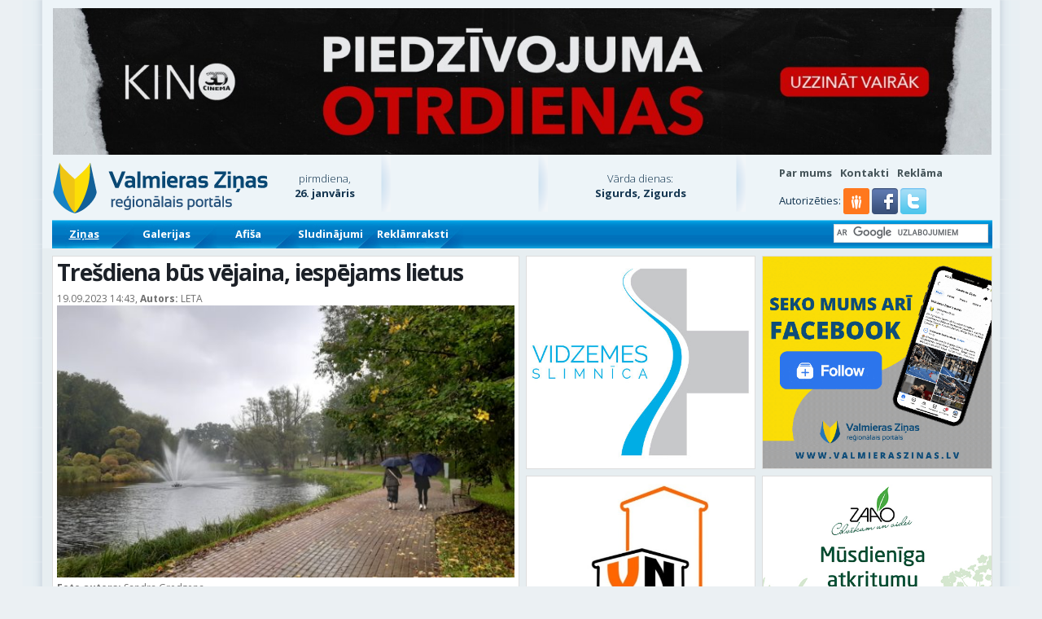

--- FILE ---
content_type: text/html; charset=UTF-8
request_url: https://www.valmieraszinas.lv/tresdiena-bus-vejaina-iespejams-lietus/
body_size: 35090
content:
<!DOCTYPE html>
<!--[if IE 7]>
<html class="ie ie7" lang="lv-LV">
<![endif]-->
<!--[if IE 8]>
<html class="ie ie8" lang="lv-LV">
<![endif]-->
<!--[if !(IE 7) | !(IE 8)  ]><!-->
<html lang="lv-LV">
<!--<![endif]-->
<head>
<meta charset="UTF-8" />
<meta name="viewport" content="width=device-width" />

<link rel="profile" href="http://gmpg.org/xfn/11" />
<link rel="icon" type="image/png" href="https://www.valmieraszinas.lv/favicon.png" />
<meta name="viewport" content="width=device-width, initial-scale=1, minimum-scale=1, maximum-scale=1">
<meta name="facebook-domain-verification" content="rh5esjiw0qq1fyrwftbjy7tgejhbfc" />


<meta name='robots' content='index, follow, max-image-preview:large, max-snippet:-1, max-video-preview:-1' />
<script defer id="cookie-law-info-gcm-var-js" src="[data-uri]"></script>
<script defer id="cookie-law-info-gcm-js" type="text/javascript" src="https://www.valmieraszinas.lv/wp-content/plugins/cookie-law-info/lite/frontend/js/gcm.min.js"></script> <script defer id="cookieyes" type="text/javascript" src="https://cdn-cookieyes.com/client_data/c080aa6e628056219f00c67d/script.js"></script>
	<!-- This site is optimized with the Yoast SEO plugin v26.8 - https://yoast.com/product/yoast-seo-wordpress/ -->
	<title>Trešdiena būs vējaina, iespējams lietus - Valmieras Ziņas</title>
	<link rel="canonical" href="https://www.valmieraszinas.lv/tresdiena-bus-vejaina-iespejams-lietus/" />
	<meta property="og:locale" content="lv_LV" />
	<meta property="og:type" content="article" />
	<meta property="og:title" content="Trešdiena būs vējaina, iespējams lietus - Valmieras Ziņas" />
	<meta property="og:description" content="Otrdienas vakarā Kurzemes rietumu piekrastē un Ziemeļvidzemes piekrastē pastiprināsies dienvidrietumu vējš, trešdien naktī un no rīta tā ātrums brāzmās sasniegs 17-22 metrus sekundē, prognozē sinoptiķi. Trešdien dienas gaitā vēja brāzmas piekrastē pakāpeniski mazināsies. Valsts lielākajā daļā vējainākais laiks būs trešdien no rīta un dienā &#8211; gaidāmas dienvidu, dienvidrietumu vēja brāzmas līdz 9-14 metriem sekundē. Tuvākajā [&hellip;]" />
	<meta property="og:url" content="https://www.valmieraszinas.lv/tresdiena-bus-vejaina-iespejams-lietus/" />
	<meta property="og:site_name" content="Valmieras Ziņas" />
	<meta property="article:publisher" content="https://www.facebook.com/valmieraszinas.lv/" />
	<meta property="article:published_time" content="2023-09-19T11:43:40+00:00" />
	<meta property="article:modified_time" content="2023-09-20T12:19:22+00:00" />
	<meta property="og:image" content="https://www.valmieraszinas.lv/wp-content/uploads/2023/09/20230908-162805-scaled.jpg" />
	<meta property="og:image:width" content="2560" />
	<meta property="og:image:height" content="1920" />
	<meta property="og:image:type" content="image/jpeg" />
	<meta name="author" content="Redaktors" />
	<meta name="twitter:label1" content="Written by" />
	<meta name="twitter:data1" content="Redaktors" />
	<meta name="twitter:label2" content="Est. reading time" />
	<meta name="twitter:data2" content="1 minūte" />
	<script type="application/ld+json" class="yoast-schema-graph">{"@context":"https://schema.org","@graph":[{"@type":"Article","@id":"https://www.valmieraszinas.lv/tresdiena-bus-vejaina-iespejams-lietus/#article","isPartOf":{"@id":"https://www.valmieraszinas.lv/tresdiena-bus-vejaina-iespejams-lietus/"},"author":{"name":"Redaktors","@id":"https://www.valmieraszinas.lv/#/schema/person/e9c554b186e77e319a9274d23b44a317"},"headline":"Trešdiena būs vējaina, iespējams lietus","datePublished":"2023-09-19T11:43:40+00:00","dateModified":"2023-09-20T12:19:22+00:00","mainEntityOfPage":{"@id":"https://www.valmieraszinas.lv/tresdiena-bus-vejaina-iespejams-lietus/"},"wordCount":195,"commentCount":0,"image":{"@id":"https://www.valmieraszinas.lv/tresdiena-bus-vejaina-iespejams-lietus/#primaryimage"},"thumbnailUrl":"https://www.valmieraszinas.lv/wp-content/uploads/2023/09/20230908-162805-scaled.jpg","keywords":["laika ziņas"],"articleSection":["Sabiedrība"],"inLanguage":"lv-LV","potentialAction":[{"@type":"CommentAction","name":"Comment","target":["https://www.valmieraszinas.lv/tresdiena-bus-vejaina-iespejams-lietus/#respond"]}]},{"@type":"WebPage","@id":"https://www.valmieraszinas.lv/tresdiena-bus-vejaina-iespejams-lietus/","url":"https://www.valmieraszinas.lv/tresdiena-bus-vejaina-iespejams-lietus/","name":"Trešdiena būs vējaina, iespējams lietus - Valmieras Ziņas","isPartOf":{"@id":"https://www.valmieraszinas.lv/#website"},"primaryImageOfPage":{"@id":"https://www.valmieraszinas.lv/tresdiena-bus-vejaina-iespejams-lietus/#primaryimage"},"image":{"@id":"https://www.valmieraszinas.lv/tresdiena-bus-vejaina-iespejams-lietus/#primaryimage"},"thumbnailUrl":"https://www.valmieraszinas.lv/wp-content/uploads/2023/09/20230908-162805-scaled.jpg","datePublished":"2023-09-19T11:43:40+00:00","dateModified":"2023-09-20T12:19:22+00:00","author":{"@id":"https://www.valmieraszinas.lv/#/schema/person/e9c554b186e77e319a9274d23b44a317"},"breadcrumb":{"@id":"https://www.valmieraszinas.lv/tresdiena-bus-vejaina-iespejams-lietus/#breadcrumb"},"inLanguage":"lv-LV","potentialAction":[{"@type":"ReadAction","target":["https://www.valmieraszinas.lv/tresdiena-bus-vejaina-iespejams-lietus/"]}]},{"@type":"ImageObject","inLanguage":"lv-LV","@id":"https://www.valmieraszinas.lv/tresdiena-bus-vejaina-iespejams-lietus/#primaryimage","url":"https://www.valmieraszinas.lv/wp-content/uploads/2023/09/20230908-162805-scaled.jpg","contentUrl":"https://www.valmieraszinas.lv/wp-content/uploads/2023/09/20230908-162805-scaled.jpg","width":2560,"height":1920},{"@type":"BreadcrumbList","@id":"https://www.valmieraszinas.lv/tresdiena-bus-vejaina-iespejams-lietus/#breadcrumb","itemListElement":[{"@type":"ListItem","position":1,"name":"Home","item":"https://www.valmieraszinas.lv/"},{"@type":"ListItem","position":2,"name":"Trešdiena būs vējaina, iespējams lietus"}]},{"@type":"WebSite","@id":"https://www.valmieraszinas.lv/#website","url":"https://www.valmieraszinas.lv/","name":"Valmieras Ziņas","description":"Par jaunāko Valmierā un Vidzemē","potentialAction":[{"@type":"SearchAction","target":{"@type":"EntryPoint","urlTemplate":"https://www.valmieraszinas.lv/?s={search_term_string}"},"query-input":{"@type":"PropertyValueSpecification","valueRequired":true,"valueName":"search_term_string"}}],"inLanguage":"lv-LV"},{"@type":"Person","@id":"https://www.valmieraszinas.lv/#/schema/person/e9c554b186e77e319a9274d23b44a317","name":"Redaktors","image":{"@type":"ImageObject","inLanguage":"lv-LV","@id":"https://www.valmieraszinas.lv/#/schema/person/image/","url":"https://secure.gravatar.com/avatar/798d5de3055651a293f5e5d4bf5a434549a2311ec314b09a6fd2c197a1b10b35?s=96&d=mm&r=g","contentUrl":"https://secure.gravatar.com/avatar/798d5de3055651a293f5e5d4bf5a434549a2311ec314b09a6fd2c197a1b10b35?s=96&d=mm&r=g","caption":"Redaktors"},"url":"https://www.valmieraszinas.lv/author/dzintars/"}]}</script>
	<!-- / Yoast SEO plugin. -->


<link rel='dns-prefetch' href='//meet.jit.si' />
<link rel='dns-prefetch' href='//fonts.googleapis.com' />
<link rel="alternate" type="application/rss+xml" title="Valmieras Ziņas&raquo; Plūsma" href="https://www.valmieraszinas.lv/feed/" />
<link rel="alternate" title="oEmbed (JSON)" type="application/json+oembed" href="https://www.valmieraszinas.lv/wp-json/oembed/1.0/embed?url=https%3A%2F%2Fwww.valmieraszinas.lv%2Ftresdiena-bus-vejaina-iespejams-lietus%2F" />
<link rel="alternate" title="oEmbed (XML)" type="text/xml+oembed" href="https://www.valmieraszinas.lv/wp-json/oembed/1.0/embed?url=https%3A%2F%2Fwww.valmieraszinas.lv%2Ftresdiena-bus-vejaina-iespejams-lietus%2F&#038;format=xml" />
<style id='wp-img-auto-sizes-contain-inline-css' type='text/css'>
img:is([sizes=auto i],[sizes^="auto," i]){contain-intrinsic-size:3000px 1500px}
/*# sourceURL=wp-img-auto-sizes-contain-inline-css */
</style>
<link rel='stylesheet' id='fotorama.css-css' href='https://www.valmieraszinas.lv/wp-content/cache/autoptimize/css/autoptimize_single_b35c99168aeb4912e238b1a58078bcb1.css' type='text/css' media='all' />
<link rel='stylesheet' id='fotorama-wp.css-css' href='https://www.valmieraszinas.lv/wp-content/cache/autoptimize/css/autoptimize_single_6337a10ddf8056bd3d4433d4ba03e8f1.css' type='text/css' media='all' />
<style id='wp-block-library-inline-css' type='text/css'>
:root{--wp-block-synced-color:#7a00df;--wp-block-synced-color--rgb:122,0,223;--wp-bound-block-color:var(--wp-block-synced-color);--wp-editor-canvas-background:#ddd;--wp-admin-theme-color:#007cba;--wp-admin-theme-color--rgb:0,124,186;--wp-admin-theme-color-darker-10:#006ba1;--wp-admin-theme-color-darker-10--rgb:0,107,160.5;--wp-admin-theme-color-darker-20:#005a87;--wp-admin-theme-color-darker-20--rgb:0,90,135;--wp-admin-border-width-focus:2px}@media (min-resolution:192dpi){:root{--wp-admin-border-width-focus:1.5px}}.wp-element-button{cursor:pointer}:root .has-very-light-gray-background-color{background-color:#eee}:root .has-very-dark-gray-background-color{background-color:#313131}:root .has-very-light-gray-color{color:#eee}:root .has-very-dark-gray-color{color:#313131}:root .has-vivid-green-cyan-to-vivid-cyan-blue-gradient-background{background:linear-gradient(135deg,#00d084,#0693e3)}:root .has-purple-crush-gradient-background{background:linear-gradient(135deg,#34e2e4,#4721fb 50%,#ab1dfe)}:root .has-hazy-dawn-gradient-background{background:linear-gradient(135deg,#faaca8,#dad0ec)}:root .has-subdued-olive-gradient-background{background:linear-gradient(135deg,#fafae1,#67a671)}:root .has-atomic-cream-gradient-background{background:linear-gradient(135deg,#fdd79a,#004a59)}:root .has-nightshade-gradient-background{background:linear-gradient(135deg,#330968,#31cdcf)}:root .has-midnight-gradient-background{background:linear-gradient(135deg,#020381,#2874fc)}:root{--wp--preset--font-size--normal:16px;--wp--preset--font-size--huge:42px}.has-regular-font-size{font-size:1em}.has-larger-font-size{font-size:2.625em}.has-normal-font-size{font-size:var(--wp--preset--font-size--normal)}.has-huge-font-size{font-size:var(--wp--preset--font-size--huge)}.has-text-align-center{text-align:center}.has-text-align-left{text-align:left}.has-text-align-right{text-align:right}.has-fit-text{white-space:nowrap!important}#end-resizable-editor-section{display:none}.aligncenter{clear:both}.items-justified-left{justify-content:flex-start}.items-justified-center{justify-content:center}.items-justified-right{justify-content:flex-end}.items-justified-space-between{justify-content:space-between}.screen-reader-text{border:0;clip-path:inset(50%);height:1px;margin:-1px;overflow:hidden;padding:0;position:absolute;width:1px;word-wrap:normal!important}.screen-reader-text:focus{background-color:#ddd;clip-path:none;color:#444;display:block;font-size:1em;height:auto;left:5px;line-height:normal;padding:15px 23px 14px;text-decoration:none;top:5px;width:auto;z-index:100000}html :where(.has-border-color){border-style:solid}html :where([style*=border-top-color]){border-top-style:solid}html :where([style*=border-right-color]){border-right-style:solid}html :where([style*=border-bottom-color]){border-bottom-style:solid}html :where([style*=border-left-color]){border-left-style:solid}html :where([style*=border-width]){border-style:solid}html :where([style*=border-top-width]){border-top-style:solid}html :where([style*=border-right-width]){border-right-style:solid}html :where([style*=border-bottom-width]){border-bottom-style:solid}html :where([style*=border-left-width]){border-left-style:solid}html :where(img[class*=wp-image-]){height:auto;max-width:100%}:where(figure){margin:0 0 1em}html :where(.is-position-sticky){--wp-admin--admin-bar--position-offset:var(--wp-admin--admin-bar--height,0px)}@media screen and (max-width:600px){html :where(.is-position-sticky){--wp-admin--admin-bar--position-offset:0px}}
/*wp_block_styles_on_demand_placeholder:6976a98a97da2*/
/*# sourceURL=wp-block-library-inline-css */
</style>
<style id='classic-theme-styles-inline-css' type='text/css'>
/*! This file is auto-generated */
.wp-block-button__link{color:#fff;background-color:#32373c;border-radius:9999px;box-shadow:none;text-decoration:none;padding:calc(.667em + 2px) calc(1.333em + 2px);font-size:1.125em}.wp-block-file__button{background:#32373c;color:#fff;text-decoration:none}
/*# sourceURL=/wp-includes/css/classic-themes.min.css */
</style>
<link rel='stylesheet' id='wsl-widget-css' href='https://www.valmieraszinas.lv/wp-content/cache/autoptimize/css/autoptimize_single_b751c4b6d30d0223e0b31e3d46ec5040.css' type='text/css' media='all' />
<link rel='stylesheet' id='weblator_polling-plugin-styles-css' href='https://www.valmieraszinas.lv/wp-content/cache/autoptimize/css/autoptimize_single_e1c75517566b9f412c8bf65fa6c534b9.css' type='text/css' media='all' />
<link rel='stylesheet' id='google-font-css' href='https://fonts.googleapis.com/css?family=Open+Sans:400,300,700&#038;subset=latin,latin-ext' type='text/css' media='screen, print' />
<link rel='stylesheet' id='theme-reset-css' href='https://www.valmieraszinas.lv/wp-content/cache/autoptimize/css/autoptimize_single_5feb4cbd8a10cdd9111abfb6b11a6c69.css' type='text/css' media='screen, print' />
<link rel='stylesheet' id='twentytwelve-style-css' href='https://www.valmieraszinas.lv/wp-content/cache/autoptimize/css/autoptimize_single_20a48fbb8c756b1ae26666ae7edf1d3a.css' type='text/css' media='screen, print' />
<link rel='stylesheet' id='sidr-theme-css' href='https://www.valmieraszinas.lv/wp-content/cache/autoptimize/css/autoptimize_single_a4fbfe038559bad6e3cf35436030ae03.css' type='text/css' media='screen, print' />
<link rel='stylesheet' id='bootstrap-css' href='https://www.valmieraszinas.lv/wp-content/cache/autoptimize/css/autoptimize_single_d3d2dc88fd6ed7bb0b54cf2979b4d4bc.css' type='text/css' media='screen, print' />
<link rel='stylesheet' id='strap-custom-css' href='https://www.valmieraszinas.lv/wp-content/cache/autoptimize/css/autoptimize_single_fbff6004b3aed5d14f19d2885b37edf5.css' type='text/css' media='screen, print' />
<link rel='stylesheet' id='strap-grid-ms-css' href='https://www.valmieraszinas.lv/wp-content/cache/autoptimize/css/autoptimize_single_9f0546fc355312565076d5972df349f9.css' type='text/css' media='screen, print' />
<link rel='stylesheet' id='font-awesome-css' href='https://www.valmieraszinas.lv/wp-content/themes/vz_zinas/css/font-awesome.min.css' type='text/css' media='screen, print' />
<link rel='stylesheet' id='slick-css' href='https://www.valmieraszinas.lv/wp-content/cache/autoptimize/css/autoptimize_single_f38b2db10e01b1572732a3191d538707.css' type='text/css' media='screen, print' />
<link rel='stylesheet' id='slick-theme-css' href='https://www.valmieraszinas.lv/wp-content/cache/autoptimize/css/autoptimize_single_43c875b1841b54f5d34aba3dffd79db4.css' type='text/css' media='screen, print' />
<link rel='stylesheet' id='evcal_google_fonts-css' href='https://fonts.googleapis.com/css?family=Noto+Sans%3A400%2C400italic%2C700%7CMontserrat%3A700%2C800%2C900&#038;subset=latin%2Clatin-ext&#038;ver=4.2.1' type='text/css' media='all' />
<link rel='stylesheet' id='evcal_cal_default-css' href='https://www.valmieraszinas.lv/wp-content/cache/autoptimize/css/autoptimize_single_35bde2c518698c14b70ef3455213a375.css' type='text/css' media='all' />
<link rel='stylesheet' id='evo_font_icons-css' href='https://www.valmieraszinas.lv/wp-content/cache/autoptimize/css/autoptimize_single_bfba2a5bb3d9dee853e54819f5a41181.css' type='text/css' media='all' />
<link rel='stylesheet' id='eventon_dynamic_styles-css' href='https://www.valmieraszinas.lv/wp-content/cache/autoptimize/css/autoptimize_single_b93d6ecf084f62daf1c076c25106c661.css' type='text/css' media='all' />
<link rel='stylesheet' id='evo_dv_styles-css' href='https://www.valmieraszinas.lv/wp-content/cache/autoptimize/css/autoptimize_single_770820d11dbfa93994bba28d6e618b63.css' type='text/css' media='all' />
<link rel='stylesheet' id='evo_el_styles-css' href='https://www.valmieraszinas.lv/wp-content/cache/autoptimize/css/autoptimize_single_7d3ee7b0e390987593a97322a66c9f4e.css' type='text/css' media='all' />
<link rel='stylesheet' id='wpmu-wpmu-ui-3-min-css-css' href='https://www.valmieraszinas.lv/wp-content/plugins/popover/inc/external/wpmu-lib/css/wpmu-ui.3.min.css' type='text/css' media='all' />
<link rel='stylesheet' id='wpmu-animate-3-min-css-css' href='https://www.valmieraszinas.lv/wp-content/plugins/popover/inc/external/wpmu-lib/css/animate.3.min.css' type='text/css' media='all' />
<script type="text/javascript" src="https://www.valmieraszinas.lv/wp-includes/js/jquery/jquery.min.js" id="jquery-core-js"></script>
<script defer type="text/javascript" src="https://www.valmieraszinas.lv/wp-includes/js/jquery/jquery-migrate.min.js" id="jquery-migrate-js"></script>
<script defer type="text/javascript" src="https://www.valmieraszinas.lv/wp-content/cache/autoptimize/js/autoptimize_single_8ef4a8b28a5ffec13f8f73736aa98cba.js" id="fotorama.js-js"></script>
<script defer type="text/javascript" src="https://www.valmieraszinas.lv/wp-content/cache/autoptimize/js/autoptimize_single_c43ab250dd171c1421949165eee5dc5e.js" id="fotorama-wp.js-js"></script>
<script defer type="text/javascript" src="https://www.valmieraszinas.lv/wp-content/cache/autoptimize/js/autoptimize_single_c1bb7af6a374cfab32e1b387438efeb2.js" id="weblator_polling-excanvas-js"></script>
<script defer type="text/javascript" src="https://www.valmieraszinas.lv/wp-content/plugins/weblator_polling/public/assets/js/vendors/Chart.min.js" id="weblator_polling-chartjs-js"></script>
<script defer id="weblator_polling-plugin-script-js-extra" src="[data-uri]"></script>
<script defer type="text/javascript" src="https://www.valmieraszinas.lv/wp-content/cache/autoptimize/js/autoptimize_single_cdf3c4cb4151866bd42942c5563ed93c.js" id="weblator_polling-plugin-script-js"></script>
<link rel="https://api.w.org/" href="https://www.valmieraszinas.lv/wp-json/" /><link rel="alternate" title="JSON" type="application/json" href="https://www.valmieraszinas.lv/wp-json/wp/v2/posts/481942" /><link rel="EditURI" type="application/rsd+xml" title="RSD" href="https://www.valmieraszinas.lv/xmlrpc.php?rsd" />
<link rel='shortlink' href='https://www.valmieraszinas.lv/?p=481942' />

<!-- This site is using AdRotate v5.4.2 Professional to display their advertisements - https://ajdg.solutions/products/adrotate-for-wordpress/ -->
<!-- AdRotate CSS -->
<style type="text/css" media="screen">
	.g { margin:0px; padding:0px; overflow:hidden; line-height:1; zoom:1; }
	.g img { height:auto; }
	.g-col { position:relative; float:left; }
	.g-col:first-child { margin-left: 0; }
	.g-col:last-child { margin-right: 0; }
	.g-3 { margin:0px 0px 0px 0px; width:auto; height:auto; }
	.g-4 { margin:0px 0px 0px 0px; width:auto; height:auto; }
	.g-5 { margin:0px 0px 0px 0px; width:auto; height:auto; }
	.g-6 { margin:0px 0px 0px 0px; width:auto; height:auto; }
	.g-7 { margin:0px 0px 0px 0px;width:auto; height:auto; }
	.g-8 { margin:0px 0px 0px 0px;width:auto; height:auto; }
	.g-9 { margin:0px 0px 0px 0px;width:auto; height:auto; }
	.g-10 { margin:0px 0px 0px 0px;width:auto; height:auto; }
	.g-12 { margin:0px 0px 0px 0px;width:auto; height:auto; }
	.g-13 { margin:0px 0px 0px 0px;width:auto; height:auto; }
	.g-14 { margin:1px 1px 1px 1px;width:auto; height:auto; }
	.g-17 { margin:0px 0px 0px 0px;width:auto; height:auto; }
	.g-18 { margin:0px 0px 0px 0px;width:auto; height:auto; }
	.g-19 { margin:0px 0px 0px 0px;width:auto; height:auto; }
	.g-20 { margin:0px 0px 0px 0px;width:auto; height:auto; }
	.g-21 { margin:0px 0px 0px 0px;width:auto; height:auto; }
	.g-22 { margin:0px 0px 0px 0px;width:auto; height:auto; }
	.g-23 { margin:0px 0px 0px 0px;width:auto; height:auto; }
	.g-24 { margin:0px 0px 0px 0px;width:auto; height:auto; }
	.g-25 { margin:0px 0px 0px 0px;width:auto; height:auto; }
	.g-26 { margin:0px 0px 0px 0px; width:auto; height:auto; }
	.g-27 { margin:0px 0px 0px 0px;width:auto; height:auto; }
	.g-28 { margin:0px 0px 0px 0px;width:auto; height:auto; }
	.g-29 { margin:0px 0px 0px 0px;width:auto; height:auto; }
	.g-31 { margin:0px 0px 0px 0px;width:auto; height:auto; }
	.g-32 { margin:0px 0px 0px 0px;width:auto; height:auto; }
	.g-33 { margin:0px 0px 0px 0px;width:auto; height:auto; }
	.g-34 { margin:0px 0px 0px 0px;width:auto; height:auto; }
	.g-35 { margin:0px 0px 0px 0px;width:auto; height:auto; }
	.g-36 { margin:0px 0px 0px 0px;width:auto; height:auto; }
	.g-37 { margin:0px 0px 0px 0px;width:auto; height:auto; }
	.g-38 { margin:0px 0px 0px 0px;width:auto; height:auto; }
	@media only screen and (max-width: 480px) {
		.g-col, .g-dyn, .g-single { width:100%; margin-left:0; margin-right:0; }
	}
.adrotate_widgets, .ajdg_bnnrwidgets, .ajdg_grpwidgets { overflow:hidden; padding:0; }
</style>
<!-- /AdRotate CSS -->



<!-- EventON Version -->
<meta name="generator" content="EventON 4.2.1" />

<style type="text/css">.recentcomments a{display:inline !important;padding:0 !important;margin:0 !important;}</style>
<script defer src="https://www.googletagmanager.com/gtag/js?id=G-YPQB8FVM4G"></script>
<script defer src="[data-uri]"></script>

<script defer src="[data-uri]"></script>
</head>
<body class="wp-singular post-template-default single single-post postid-481942 single-format-standard wp-theme-vz_zinas custom-background-empty">


	<div class="header">

		
		
					<div class="container container-shadow">
				<div class="row">
					<div class="col-sm-12 hidden-xs hidden-ms">
						<div class="block banner-full">
							<div class="g g-3"><div class="g-dyn a-1185 c-1"><a class="gofollow" data-track="MTE4NSwzLDEsMzAw" href="https://www.3dcinema.lv/piedzivojuma-otrdienas" target="_blank"><img src="https://www.valmieraszinas.lv/wp-content/uploads/2026/01/po-vzjpeg.jpg"/></a></div></div>						</div>
					</div>
				</div>
				<div class="row">
					<div class="col-xs-12 hidden-sm hidden-md hidden-lg">
						<div class="block banner-full-square">
							<div class="g g-42"><div class="g-dyn a-1186 c-1"><a class="gofollow" data-track="MTE4Niw0MiwxLDMwMA==" href="https://www.3dcinema.lv/piedzivojuma-otrdienas" target="_blank"><img src="https://www.valmieraszinas.lv/wp-content/uploads/2026/01/po-vz-2jpeg.jpg"/></a></div></div>						</div>
					</div>
				</div>
			</div>
		
		<div class="container container-shadow">

			<div class="row header-top">
				<div class="col-lg-3 col-md-4 col-sm-4 col-ms-5 col-xs-9">
					<a href="https://www.valmieraszinas.lv"><img class="vz-logo-image" src="https://www.valmieraszinas.lv/wp-content/themes/vz_zinas/images/design/vz_augsha2.png" alt="Valmieras Ziņas" /></a>
				</div>

				<div class="col-lg-6 col-md-4 col-sm-4 col-ms-7 col-xs-3">
					<div class="row">

						<div class="col-lg-2 col-md-5 col-sm-5 col-ms-5 hidden-xs" style="clear:none;">
							<div class="current-datetime">
								<p>pirmdiena,</p><p><strong>26. janvāris</strong></p>
							</div>
						</div>

						<div class="col-lg-1 col-md-1 col-sm-1 col-ms-1 hidden-xs delimiter-shadow" style="clear:none;height:70px;">&nbsp;</div>

						<div class="col-lg-3 col-md-5 col-sm-6 col-ms-6 col-xs-12" style="clear:none;">
							<div class="weather-widget">
																							</div>
						</div>

						<div class="col-lg-1 col-md-1 hidden-sm hidden-ms hidden-xs delimiter-shadow" style="clear:none;height:70px;">&nbsp;</div>

						<div class="col-lg-4 hidden-md hidden-sm hidden-sm hidden-ms hidden-xs" style="clear:none;">
							<div class="namedays">
									<p>Vārda dienas:</p>
	<p><strong>Sigurds, Zigurds</strong></p>
								</div>
						</div>

						<div class="col-lg-1 hidden-md hidden-sm hidden-ms hidden-xs delimiter-shadow" style="clear:none;height:70px;">&nbsp;</div>

					</div>
				</div>

				<div class="col-lg-3 col-md-4 col-sm-4 col-ms-12 col-xs-12">
					<div class="top-right-menu">
						<div class="menu-top-bar-container"><ul id="menu-top-bar" class="top-right-menu"><li id="menu-item-1409" class="menu-item menu-item-type-post_type menu-item-object-page menu-item-1409"><a href="https://www.valmieraszinas.lv/par-valmieras-zinas/">Par mums</a></li>
<li id="menu-item-1410" class="menu-item menu-item-type-post_type menu-item-object-page menu-item-1410"><a href="https://www.valmieraszinas.lv/par-valmieras-zinas/kontakti/">Kontakti</a></li>
<li id="menu-item-1408" class="menu-item menu-item-type-post_type menu-item-object-page menu-item-1408"><a href="https://www.valmieraszinas.lv/reklama/">Reklāma</a></li>
</ul></div>					</div>
					<div class="social-login-providers">
						<span>Autorizēties:</span>
<!--
	wsl_render_auth_widget
	WordPress Social Login 3.0.5.
	http://wordpress.org/plugins/wordpress-social-login/
-->

<style type="text/css">
#wp-social-login-connect-with{font-weight: bold}#wp-social-login-connect-options{padding:10px}#wp-social-login-connect-options a{text-decoration: none}#wp-social-login-connect-options img{border:0 none}.wsl_connect_with_provider{}</style>

<div class="wp-social-login-widget">

	<div class="wp-social-login-connect-with"></div>

	<div class="wp-social-login-provider-list">
	<a href="https://api.draugiem.lv/authorize/?app=15016361&amp;hash=5463db2d18a005e0cb278da082d8ba3d&amp;redirect=https%3A%2F%2Fwww.valmieraszinas.lv%2F%3F_wpnonce%3D49a0f99ed1" class="draugiem_login"><i class="fa icon-draugiem"></i><span>Draugiem</span></a>
		<a rel="nofollow" href="https://www.valmieraszinas.lv/wp-login.php?action=wordpress_social_authenticate&#038;mode=login&#038;provider=Facebook&#038;redirect_to=https%3A%2F%2Fwww.valmieraszinas.lv%2Ftresdiena-bus-vejaina-iespejams-lietus%2F" title="Connect with Facebook" class="wp-social-login-provider wp-social-login-provider-facebook" data-provider="Facebook" role="button">
			<noscript><img alt="Facebook" src="https://www.valmieraszinas.lv/wp-content/plugins/wordpress-social-login/assets/img/32x32/wpzoom/facebook.png" aria-hidden="true" /></noscript><img class="lazyload" alt="Facebook" src='data:image/svg+xml,%3Csvg%20xmlns=%22http://www.w3.org/2000/svg%22%20viewBox=%220%200%20210%20140%22%3E%3C/svg%3E' data-src="https://www.valmieraszinas.lv/wp-content/plugins/wordpress-social-login/assets/img/32x32/wpzoom/facebook.png" aria-hidden="true" />
		</a>

		<a rel="nofollow" href="https://www.valmieraszinas.lv/wp-login.php?action=wordpress_social_authenticate&#038;mode=login&#038;provider=Twitter&#038;redirect_to=https%3A%2F%2Fwww.valmieraszinas.lv%2Ftresdiena-bus-vejaina-iespejams-lietus%2F" title="Connect with Twitter" class="wp-social-login-provider wp-social-login-provider-twitter" data-provider="Twitter" role="button">
			<noscript><img alt="Twitter" src="https://www.valmieraszinas.lv/wp-content/plugins/wordpress-social-login/assets/img/32x32/wpzoom/twitter.png" aria-hidden="true" /></noscript><img class="lazyload" alt="Twitter" src='data:image/svg+xml,%3Csvg%20xmlns=%22http://www.w3.org/2000/svg%22%20viewBox=%220%200%20210%20140%22%3E%3C/svg%3E' data-src="https://www.valmieraszinas.lv/wp-content/plugins/wordpress-social-login/assets/img/32x32/wpzoom/twitter.png" aria-hidden="true" />
		</a>

	</div>

	<div class="wp-social-login-widget-clearing"></div>

</div>

<!-- wsl_render_auth_widget -->

					</div>
				</div>
			</div>

			<div class="row">
				<div class="menu_wrapper">
					<div class="col-md-12">
						<div class="menu_nav">
							<div class="menu-top-menu-container"><ul id="main_menu" class="top_menu"><li class="menu-item-0 visible-xs visible-ms visible-sm hidden-md hidden-lg"><a class="sidr-menu" href="#sidr"><i class="fa fa-bars"></i></a></li><li id="menu-item-10" class="menu-item menu-item-type-taxonomy menu-item-object-category current-post-ancestor menu-item-10 submenu-dropdown mouse-watch"><a href="https://www.valmieraszinas.lv/kategorija/zinas/">Ziņas</a></li>
<li id="menu-item-3483" class="menu-item menu-item-type-taxonomy menu-item-object-category menu-item-3483"><a href="https://www.valmieraszinas.lv/kategorija/galerija/">Galerijas</a></li>
<li id="menu-item-2787" class="menu-item menu-item-type-post_type menu-item-object-page menu-item-2787"><a href="https://www.valmieraszinas.lv/afisa/">Afiša</a></li>
<li id="menu-item-61337" class="menu-item menu-item-type-custom menu-item-object-custom menu-item-61337"><a href="https://sludinajumi.valmieraszinas.lv">Sludinājumi</a></li>
<li id="menu-item-199764" class="menu-item menu-item-type-taxonomy menu-item-object-category menu-item-199764"><a href="https://www.valmieraszinas.lv/kategorija/reklamraksti/">Reklāmraksti</a></li>
<li class="menu-item menu-item-type-search visible-xs visible-ms visible-sm hidden-md hidden-lg">
				<div class="wgs_wrapper" id="wgs_widget_wrapper_id_sidr">
					<script defer src="[data-uri]"></script>
					<gcse:search></gcse:search>
				</div>
			</li></ul></div>							<div class="clear"></div>
						</div>

						<div id="sidr-overlay"></div>

												<div class="search hidden-xs hidden-sm visible-md visible-lg">
							<div class="wgs_wrapper" id="wgs_widget_wrapper_id_header">
								<script defer src="[data-uri]"></script>
								<gcse:search></gcse:search>
							</div>

							
						</div>
					</div>
				</div>
				<div id="submenu_outside" class="mouse-watch"></div>
			</div>

		</div>
		
	</div>

<div class="container container-shadow" style="padding-top:10px;">
	<div class="row">

		<div class="col-md-6 col-sm-12">
			<div class="row">
				<div class="col-md-12">
					<div class="single_post">
																		
						<h1>
							
							Trešdiena būs vējaina, iespējams lietus						</h1>


						<div class="post_info">
							<div class="post_time">19.09.2023 14:43, </div>

							<div class="post_author">
								<p>
									<strong>Autors: </strong>
									LETA								</p>
							</div>
						</div>

						<!-- Gallery -->
																							<div class="post_pic">
										<img src="https://www.valmieraszinas.lv/wp-content/uploads/2023/09/20230908-162805-602x358.jpg" class="attachment-Single size-Single wp-post-image" alt="" decoding="async" fetchpriority="high" srcset="https://www.valmieraszinas.lv/wp-content/uploads/2023/09/20230908-162805-602x358.jpg 602w, https://www.valmieraszinas.lv/wp-content/uploads/2023/09/20230908-162805-463x309.jpg 463w, https://www.valmieraszinas.lv/wp-content/uploads/2023/09/20230908-162805-216x144.jpg 216w, https://www.valmieraszinas.lv/wp-content/uploads/2023/09/20230908-162805-146x97.jpg 146w, https://www.valmieraszinas.lv/wp-content/uploads/2023/09/20230908-162805-123x82.jpg 123w, https://www.valmieraszinas.lv/wp-content/uploads/2023/09/20230908-162805-111x74.jpg 111w" sizes="(max-width: 602px) 100vw, 602px" />									</div>
															
												<!-- /Gallery -->

						
						<div class="post_info">
							<div class="pic_url">
								<p><strong>Foto autors: </strong>
									Sandra Gredzena								</p>
							</div>
						</div>

						<div class="post_content">

							<p>
							<span class="span-reading-time rt-reading-time" style="display: block;"><span class="rt-label rt-prefix">Lasīšanas laiks:</span> <span class="rt-time"> &lt; 1</span> <span class="rt-label rt-postfix">min</span></span><p><strong>Otrdienas vakarā Kurzemes rietumu piekrastē un Ziemeļvidzemes piekrastē pastiprināsies dienvidrietumu vējš, trešdien naktī un no rīta tā ātrums brāzmās sasniegs 17-22 metrus sekundē, prognozē sinoptiķi.</strong></p>
<p>Trešdien dienas gaitā vēja brāzmas piekrastē pakāpeniski mazināsies. Valsts lielākajā daļā vējainākais laiks būs trešdien no rīta un dienā &#8211; gaidāmas dienvidu, dienvidrietumu vēja brāzmas līdz 9-14 metriem sekundē.</p>
<p>Tuvākajā naktī mākoņu kļūs maz, bet trešdien no rīta un dienā, sākot ar Kurzemi, debesis aizklās mākoņi un daudzviet gaidāms neliels lietus.</p>
<p>Minimālā gaisa temperatūra naktī būs +10..+15 grādi, piekrastē līdz +17 grādiem. Dienā gaiss iesils līdz +16..+20 grādiem.</p>
<p>Rīgā 20.septembra naktī un no rīta gaidāms neliels mākoņu daudzums, dienā debesis apmāksies un nedaudz līs. Dienvidu, dienvidrietumu vējš brāzmās pūtīs ar ātrumu līdz 12 metriem sekundē, gaisa temperatūra naktī pazemināsies līdz +13 grādiem un dienā sasniegs +17..+18 grādus.</p>

								<div class="clear"></div>
							</p>
							<div class="clear"></div>
						</div>
					</div>

					<div class="single_post">
							<div class="share_block">
		<div class="like-this-post"><span class="st">Patīk šis raksts?</span><div class="clear"></div></div>
		<div class="share-with-others"><span>Dalies ar citiem!</span><div class="clear"></div></div>
		<div class="share_inside">

			<iframe src="//www.facebook.com/plugins/like.php?href=https://www.valmieraszinas.lv/tresdiena-bus-vejaina-iespejams-lietus/&amp;width=115&amp;layout=button_count&amp;action=like&amp;show_faces=false&amp;share=true&amp;height=21&amp;appId=856205891071671" scrolling="no" frameborder="0" style="border:none;overflow:hidden;max-width:136px;height:20px;" allowTransparency="true"></iframe>

			<a href="https://twitter.com/share" class="twitter-share-button">Tweet</a>
			<script defer src="[data-uri]"></script>

			<script defer type="text/javascript" src="https://www.draugiem.lv/api/api.js"></script>
			<div id="draugiemLike"></div>
			<script defer src="[data-uri]"></script>

		</div>
	</div>
						</div>

											<div class="single_post">
								<div class="comment_block">
		<!--<h3>Šim rakstam ir <span>0 komentāri</span></h3>//-->
				<div class="login_buttons">
			 
<!--
	wsl_render_auth_widget
	WordPress Social Login 3.0.5.
	http://wordpress.org/plugins/wordpress-social-login/
-->

<style type="text/css">
#wp-social-login-connect-with{font-weight: bold}#wp-social-login-connect-options{padding:10px}#wp-social-login-connect-options a{text-decoration: none}#wp-social-login-connect-options img{border:0 none}.wsl_connect_with_provider{}</style>

<div class="wp-social-login-widget">

	<div class="wp-social-login-connect-with"></div>

	<div class="wp-social-login-provider-list">
	<a href="https://api.draugiem.lv/authorize/?app=15016361&amp;hash=5463db2d18a005e0cb278da082d8ba3d&amp;redirect=https%3A%2F%2Fwww.valmieraszinas.lv%2F%3F_wpnonce%3D49a0f99ed1" class="draugiem_login"><i class="fa icon-draugiem"></i><span>Draugiem</span></a>
		<a rel="nofollow" href="https://www.valmieraszinas.lv/wp-login.php?action=wordpress_social_authenticate&#038;mode=login&#038;provider=Facebook&#038;redirect_to=https%3A%2F%2Fwww.valmieraszinas.lv%2Ftresdiena-bus-vejaina-iespejams-lietus%2F" title="Connect with Facebook" class="wp-social-login-provider wp-social-login-provider-facebook" data-provider="Facebook" role="button">
			<noscript><img alt="Facebook" src="https://www.valmieraszinas.lv/wp-content/plugins/wordpress-social-login/assets/img/32x32/wpzoom/facebook.png" aria-hidden="true" /></noscript><img class="lazyload" alt="Facebook" src='data:image/svg+xml,%3Csvg%20xmlns=%22http://www.w3.org/2000/svg%22%20viewBox=%220%200%20210%20140%22%3E%3C/svg%3E' data-src="https://www.valmieraszinas.lv/wp-content/plugins/wordpress-social-login/assets/img/32x32/wpzoom/facebook.png" aria-hidden="true" />
		</a>

		<a rel="nofollow" href="https://www.valmieraszinas.lv/wp-login.php?action=wordpress_social_authenticate&#038;mode=login&#038;provider=Twitter&#038;redirect_to=https%3A%2F%2Fwww.valmieraszinas.lv%2Ftresdiena-bus-vejaina-iespejams-lietus%2F" title="Connect with Twitter" class="wp-social-login-provider wp-social-login-provider-twitter" data-provider="Twitter" role="button">
			<noscript><img alt="Twitter" src="https://www.valmieraszinas.lv/wp-content/plugins/wordpress-social-login/assets/img/32x32/wpzoom/twitter.png" aria-hidden="true" /></noscript><img class="lazyload" alt="Twitter" src='data:image/svg+xml,%3Csvg%20xmlns=%22http://www.w3.org/2000/svg%22%20viewBox=%220%200%20210%20140%22%3E%3C/svg%3E' data-src="https://www.valmieraszinas.lv/wp-content/plugins/wordpress-social-login/assets/img/32x32/wpzoom/twitter.png" aria-hidden="true" />
		</a>

	</div>

	<div class="wp-social-login-widget-clearing"></div>

</div>

<!-- wsl_render_auth_widget -->

		</div>
	</div>
	<div class="clear"></div>
								
<div id="comments" class="comments-area">
	<div class="comment_form">
	
		<div id="respond" class="comment-respond">
		<h3 id="reply-title" class="comment-reply-title"> <small><a rel="nofollow" id="cancel-comment-reply-link" href="/tresdiena-bus-vejaina-iespejams-lietus/#respond" style="display:none;">Atcelt</a></small></h3><p class="must-log-in" style="display:none;">Jums jābūt  <a href="https://www.valmieraszinas.lv/wp-login.php?redirect_to=https%3A%2F%2Fwww.valmieraszinas.lv%2Ftresdiena-bus-vejaina-iespejams-lietus%2F">ienākušam portālā</a> lai komentētu.</p>	</div><!-- #respond -->
		</div>
	<div id="comments_list" class="comments_list">
	    </div>

</div><!-- #comments -->
						</div>
					
														</div>
			</div>
		</div>
		<!-- /end-column-1 //-->

								
																		<div class="col-md-6">
			<div class="row">
				<div class="col-sm-6 col-ms-6">
											<div class="block adrotate-rowspan-3">
							<div class="g g-4"><div class="g-dyn a-213 c-1"><center><a class="gofollow" data-track="MjEzLDQsMSwzMDA=" href="https://vidzemesslimnica.lv/" target="_blank"><noscript><img src="https://www.valmieraszinas.lv/wp-content/uploads/2016/10/Vidzemes-Slimnica-logo_480x448.jpg"/></noscript><img class="lazyload" src='data:image/svg+xml,%3Csvg%20xmlns=%22http://www.w3.org/2000/svg%22%20viewBox=%220%200%20210%20140%22%3E%3C/svg%3E' data-src="https://www.valmieraszinas.lv/wp-content/uploads/2016/10/Vidzemes-Slimnica-logo_480x448.jpg"/></a></center></div></div>						</div>
																<div class="block adrotate-rowspan-3">
							<div class="g g-40"><div class="g-dyn a-703 c-1"><a class="gofollow" data-track="NzAzLDQwLDEsMzAw" href="https://izsoles.ta.gov.lv/izsole/0041c899-f5f2-42b1-a1b3-6a6e82970fb8" target="_blank"><noscript><img src="https://www.valmieraszinas.lv/wp-content/uploads/2025/12/vnami-2-pardoddz.jpg"/></noscript><img class="lazyload" src='data:image/svg+xml,%3Csvg%20xmlns=%22http://www.w3.org/2000/svg%22%20viewBox=%220%200%20210%20140%22%3E%3C/svg%3E' data-src="https://www.valmieraszinas.lv/wp-content/uploads/2025/12/vnami-2-pardoddz.jpg"/></a></div><div class="g-dyn a-1187 c-2"><a class="gofollow" data-track="MTE4Nyw0MCwxLDMwMA==" href="https://sports.valmierasnovads.lv/" target="_blank"><noscript><img src="https://www.valmieraszinas.lv/wp-content/uploads/2026/01/viss-novada-sports-vienuviet-baneris-valmieras-zinas-480x448px.png"/></noscript><img class="lazyload" src='data:image/svg+xml,%3Csvg%20xmlns=%22http://www.w3.org/2000/svg%22%20viewBox=%220%200%20210%20140%22%3E%3C/svg%3E' data-src="https://www.valmieraszinas.lv/wp-content/uploads/2026/01/viss-novada-sports-vienuviet-baneris-valmieras-zinas-480x448px.png"/></a></div></div>						</div>
									</div>
				<div class="col-sm-6 col-ms-6">
											<div class="block adrotate-rowspan-3">
							<div class="g g-26"><div class="g-dyn a-1132 c-1"><center><a class="gofollow" data-track="MTEzMiwyNiwxLDMwMA==" href="https://www.facebook.com/ValmierasZinasPortals" target="_blank"><noscript><img src="https://www.valmieraszinas.lv/wp-content/uploads/2025/01/untitled-design.gif"/></noscript><img class="lazyload" src='data:image/svg+xml,%3Csvg%20xmlns=%22http://www.w3.org/2000/svg%22%20viewBox=%220%200%20210%20140%22%3E%3C/svg%3E' data-src="https://www.valmieraszinas.lv/wp-content/uploads/2025/01/untitled-design.gif"/></a></center></div></div>						</div>
																<div class="block adrotate-rowspan-3">
							<div class="g g-41"><div class="g-dyn a-54 c-1"><center><a class="gofollow" data-track="NTQsNDEsMSwzMDA=" href="http://www.zaao.lv/" target="_blank"><noscript><img src="https://www.valmieraszinas.lv/wp-content/uploads/2019/08/zaao-jaunais-480-x-448.jpg"/></noscript><img class="lazyload" src='data:image/svg+xml,%3Csvg%20xmlns=%22http://www.w3.org/2000/svg%22%20viewBox=%220%200%20210%20140%22%3E%3C/svg%3E' data-src="https://www.valmieraszinas.lv/wp-content/uploads/2019/08/zaao-jaunais-480-x-448.jpg"/></a></center></div><div class="g-dyn a-1188 c-2"><a class="gofollow" data-track="MTE4OCw0MSwxLDMwMA==" href="https://www.valmierasnovads.lv/ziemas-aktivas-atputas-un-sportosanas-iespejas-valmieras-novada/" target="_blank"><noscript><img src="https://www.valmieraszinas.lv/wp-content/uploads/2026/01/ziemas-sporta-valmieras-novada-valmieras-zinas-480x448px.png"/></noscript><img class="lazyload" src='data:image/svg+xml,%3Csvg%20xmlns=%22http://www.w3.org/2000/svg%22%20viewBox=%220%200%20210%20140%22%3E%3C/svg%3E' data-src="https://www.valmieraszinas.lv/wp-content/uploads/2026/01/ziemas-sporta-valmieras-novada-valmieras-zinas-480x448px.png"/></a></div></div>						</div>
									</div>
			</div>

			<div class="row">
				<div class="col-md-6 col-sm-6">
					<div class="sidebar_left">
						<div class="sidebar_item">
							<h2 class="sidebar_title">Saistītie raksti:</h2>
						</div>
							<div class="row article-small">
			<div class="col-sm-5 no-padding">
				<a class="article-pic" href="https://www.valmieraszinas.lv/laika-prognoze-turpmakajam-tris-dienam-latvijai-35/" title="Laika prognoze turpmākajām trīs dienām Latvijai"><noscript><img src="https://www.valmieraszinas.lv/wp-content/uploads/2026/01/20260121-072551jpg-183x124.jpg" class="post-thumbnail-small wp-post-image" alt="" decoding="async" srcset="https://www.valmieraszinas.lv/wp-content/uploads/2026/01/20260121-072551jpg-183x124.jpg 183w, https://www.valmieraszinas.lv/wp-content/uploads/2026/01/20260121-072551jpg-111x74.jpg 111w, https://www.valmieraszinas.lv/wp-content/uploads/2026/01/20260121-072551jpg-123x82.jpg 123w, https://www.valmieraszinas.lv/wp-content/uploads/2026/01/20260121-072551jpg-217x147.jpg 217w, https://www.valmieraszinas.lv/wp-content/uploads/2026/01/20260121-072551jpg-253x172.jpg 253w, https://www.valmieraszinas.lv/wp-content/uploads/2026/01/20260121-072551jpg-291x197.jpg 291w, https://www.valmieraszinas.lv/wp-content/uploads/2026/01/20260121-072551jpg-393x266.jpg 393w, https://www.valmieraszinas.lv/wp-content/uploads/2026/01/20260121-072551jpg-545x365.jpg 545w, https://www.valmieraszinas.lv/wp-content/uploads/2026/01/20260121-072551jpg-463x309.jpg 463w, https://www.valmieraszinas.lv/wp-content/uploads/2026/01/20260121-072551jpg-216x144.jpg 216w, https://www.valmieraszinas.lv/wp-content/uploads/2026/01/20260121-072551jpg-146x97.jpg 146w" sizes="(max-width: 183px) 100vw, 183px" /></noscript><img src='data:image/svg+xml,%3Csvg%20xmlns=%22http://www.w3.org/2000/svg%22%20viewBox=%220%200%20210%20140%22%3E%3C/svg%3E' data-src="https://www.valmieraszinas.lv/wp-content/uploads/2026/01/20260121-072551jpg-183x124.jpg" class="lazyload post-thumbnail-small wp-post-image" alt="" decoding="async" data-srcset="https://www.valmieraszinas.lv/wp-content/uploads/2026/01/20260121-072551jpg-183x124.jpg 183w, https://www.valmieraszinas.lv/wp-content/uploads/2026/01/20260121-072551jpg-111x74.jpg 111w, https://www.valmieraszinas.lv/wp-content/uploads/2026/01/20260121-072551jpg-123x82.jpg 123w, https://www.valmieraszinas.lv/wp-content/uploads/2026/01/20260121-072551jpg-217x147.jpg 217w, https://www.valmieraszinas.lv/wp-content/uploads/2026/01/20260121-072551jpg-253x172.jpg 253w, https://www.valmieraszinas.lv/wp-content/uploads/2026/01/20260121-072551jpg-291x197.jpg 291w, https://www.valmieraszinas.lv/wp-content/uploads/2026/01/20260121-072551jpg-393x266.jpg 393w, https://www.valmieraszinas.lv/wp-content/uploads/2026/01/20260121-072551jpg-545x365.jpg 545w, https://www.valmieraszinas.lv/wp-content/uploads/2026/01/20260121-072551jpg-463x309.jpg 463w, https://www.valmieraszinas.lv/wp-content/uploads/2026/01/20260121-072551jpg-216x144.jpg 216w, https://www.valmieraszinas.lv/wp-content/uploads/2026/01/20260121-072551jpg-146x97.jpg 146w" data-sizes="(max-width: 183px) 100vw, 183px" /></a>
			</div>
			<div class="col-sm-7 no-padding">
				<div class="article-header">
					<h3 class="must_light">
						<a class="article-title" href="https://www.valmieraszinas.lv/laika-prognoze-turpmakajam-tris-dienam-latvijai-35/" title="Laika prognoze turpmākajām trīs dienām Latvijai">Laika prognoze turpmākajām trīs dienām Latvijai</a></h3>
				</div>
			</div>
		</div>	<div class="row article-small">
			<div class="col-sm-5 no-padding">
				<a class="article-pic" href="https://www.valmieraszinas.lv/svetdiena-bus-saulaina-bet-auksta/" title="Svētdiena būs saulaina, bet auksta"><noscript><img src="https://www.valmieraszinas.lv/wp-content/uploads/2026/01/20260107-093907jpg-1-183x124.jpg" class="post-thumbnail-small wp-post-image" alt="" decoding="async" srcset="https://www.valmieraszinas.lv/wp-content/uploads/2026/01/20260107-093907jpg-1-183x124.jpg 183w, https://www.valmieraszinas.lv/wp-content/uploads/2026/01/20260107-093907jpg-1-111x74.jpg 111w, https://www.valmieraszinas.lv/wp-content/uploads/2026/01/20260107-093907jpg-1-123x82.jpg 123w, https://www.valmieraszinas.lv/wp-content/uploads/2026/01/20260107-093907jpg-1-217x147.jpg 217w, https://www.valmieraszinas.lv/wp-content/uploads/2026/01/20260107-093907jpg-1-253x172.jpg 253w, https://www.valmieraszinas.lv/wp-content/uploads/2026/01/20260107-093907jpg-1-291x197.jpg 291w, https://www.valmieraszinas.lv/wp-content/uploads/2026/01/20260107-093907jpg-1-393x266.jpg 393w, https://www.valmieraszinas.lv/wp-content/uploads/2026/01/20260107-093907jpg-1-545x365.jpg 545w, https://www.valmieraszinas.lv/wp-content/uploads/2026/01/20260107-093907jpg-1-463x309.jpg 463w, https://www.valmieraszinas.lv/wp-content/uploads/2026/01/20260107-093907jpg-1-216x144.jpg 216w, https://www.valmieraszinas.lv/wp-content/uploads/2026/01/20260107-093907jpg-1-146x97.jpg 146w" sizes="(max-width: 183px) 100vw, 183px" /></noscript><img src='data:image/svg+xml,%3Csvg%20xmlns=%22http://www.w3.org/2000/svg%22%20viewBox=%220%200%20210%20140%22%3E%3C/svg%3E' data-src="https://www.valmieraszinas.lv/wp-content/uploads/2026/01/20260107-093907jpg-1-183x124.jpg" class="lazyload post-thumbnail-small wp-post-image" alt="" decoding="async" data-srcset="https://www.valmieraszinas.lv/wp-content/uploads/2026/01/20260107-093907jpg-1-183x124.jpg 183w, https://www.valmieraszinas.lv/wp-content/uploads/2026/01/20260107-093907jpg-1-111x74.jpg 111w, https://www.valmieraszinas.lv/wp-content/uploads/2026/01/20260107-093907jpg-1-123x82.jpg 123w, https://www.valmieraszinas.lv/wp-content/uploads/2026/01/20260107-093907jpg-1-217x147.jpg 217w, https://www.valmieraszinas.lv/wp-content/uploads/2026/01/20260107-093907jpg-1-253x172.jpg 253w, https://www.valmieraszinas.lv/wp-content/uploads/2026/01/20260107-093907jpg-1-291x197.jpg 291w, https://www.valmieraszinas.lv/wp-content/uploads/2026/01/20260107-093907jpg-1-393x266.jpg 393w, https://www.valmieraszinas.lv/wp-content/uploads/2026/01/20260107-093907jpg-1-545x365.jpg 545w, https://www.valmieraszinas.lv/wp-content/uploads/2026/01/20260107-093907jpg-1-463x309.jpg 463w, https://www.valmieraszinas.lv/wp-content/uploads/2026/01/20260107-093907jpg-1-216x144.jpg 216w, https://www.valmieraszinas.lv/wp-content/uploads/2026/01/20260107-093907jpg-1-146x97.jpg 146w" data-sizes="(max-width: 183px) 100vw, 183px" /></a>
			</div>
			<div class="col-sm-7 no-padding">
				<div class="article-header">
					<h3 class="must_light">
						<a class="article-title" href="https://www.valmieraszinas.lv/svetdiena-bus-saulaina-bet-auksta/" title="Svētdiena būs saulaina, bet auksta">Svētdiena būs saulaina, bet auksta</a></h3>
				</div>
			</div>
		</div>	<div class="row article-small">
			<div class="col-sm-5 no-padding">
				<a class="article-pic" href="https://www.valmieraszinas.lv/tuvakaja-diennakti-pastiprinasies-sals/" title="Tuvākajā diennaktī pastiprināsies sals"><noscript><img src="https://www.valmieraszinas.lv/wp-content/uploads/2026/01/20260121-072230jpg-183x124.jpg" class="post-thumbnail-small wp-post-image" alt="" decoding="async" srcset="https://www.valmieraszinas.lv/wp-content/uploads/2026/01/20260121-072230jpg-183x124.jpg 183w, https://www.valmieraszinas.lv/wp-content/uploads/2026/01/20260121-072230jpg-111x74.jpg 111w, https://www.valmieraszinas.lv/wp-content/uploads/2026/01/20260121-072230jpg-123x82.jpg 123w, https://www.valmieraszinas.lv/wp-content/uploads/2026/01/20260121-072230jpg-217x147.jpg 217w, https://www.valmieraszinas.lv/wp-content/uploads/2026/01/20260121-072230jpg-253x172.jpg 253w, https://www.valmieraszinas.lv/wp-content/uploads/2026/01/20260121-072230jpg-291x197.jpg 291w, https://www.valmieraszinas.lv/wp-content/uploads/2026/01/20260121-072230jpg-393x266.jpg 393w, https://www.valmieraszinas.lv/wp-content/uploads/2026/01/20260121-072230jpg-545x365.jpg 545w, https://www.valmieraszinas.lv/wp-content/uploads/2026/01/20260121-072230jpg-463x309.jpg 463w, https://www.valmieraszinas.lv/wp-content/uploads/2026/01/20260121-072230jpg-216x144.jpg 216w, https://www.valmieraszinas.lv/wp-content/uploads/2026/01/20260121-072230jpg-146x97.jpg 146w" sizes="(max-width: 183px) 100vw, 183px" /></noscript><img src='data:image/svg+xml,%3Csvg%20xmlns=%22http://www.w3.org/2000/svg%22%20viewBox=%220%200%20210%20140%22%3E%3C/svg%3E' data-src="https://www.valmieraszinas.lv/wp-content/uploads/2026/01/20260121-072230jpg-183x124.jpg" class="lazyload post-thumbnail-small wp-post-image" alt="" decoding="async" data-srcset="https://www.valmieraszinas.lv/wp-content/uploads/2026/01/20260121-072230jpg-183x124.jpg 183w, https://www.valmieraszinas.lv/wp-content/uploads/2026/01/20260121-072230jpg-111x74.jpg 111w, https://www.valmieraszinas.lv/wp-content/uploads/2026/01/20260121-072230jpg-123x82.jpg 123w, https://www.valmieraszinas.lv/wp-content/uploads/2026/01/20260121-072230jpg-217x147.jpg 217w, https://www.valmieraszinas.lv/wp-content/uploads/2026/01/20260121-072230jpg-253x172.jpg 253w, https://www.valmieraszinas.lv/wp-content/uploads/2026/01/20260121-072230jpg-291x197.jpg 291w, https://www.valmieraszinas.lv/wp-content/uploads/2026/01/20260121-072230jpg-393x266.jpg 393w, https://www.valmieraszinas.lv/wp-content/uploads/2026/01/20260121-072230jpg-545x365.jpg 545w, https://www.valmieraszinas.lv/wp-content/uploads/2026/01/20260121-072230jpg-463x309.jpg 463w, https://www.valmieraszinas.lv/wp-content/uploads/2026/01/20260121-072230jpg-216x144.jpg 216w, https://www.valmieraszinas.lv/wp-content/uploads/2026/01/20260121-072230jpg-146x97.jpg 146w" data-sizes="(max-width: 183px) 100vw, 183px" /></a>
			</div>
			<div class="col-sm-7 no-padding">
				<div class="article-header">
					<h3 class="must_light">
						<a class="article-title" href="https://www.valmieraszinas.lv/tuvakaja-diennakti-pastiprinasies-sals/" title="Tuvākajā diennaktī pastiprināsies sals">Tuvākajā diennaktī pastiprināsies sals</a></h3>
				</div>
			</div>
		</div>	<div class="row article-small">
			<div class="col-sm-5 no-padding">
				<a class="article-pic" href="https://www.valmieraszinas.lv/piektdien-nav-gaidamas-butiskas-izmainas-laikapstaklos-2/" title="Piektdien nav gaidāmas būtiskas izmaiņas laikapstākļos"><noscript><img src="https://www.valmieraszinas.lv/wp-content/uploads/2026/01/20260120-160530jpg-183x124.jpg" class="post-thumbnail-small wp-post-image" alt="" decoding="async" srcset="https://www.valmieraszinas.lv/wp-content/uploads/2026/01/20260120-160530jpg-183x124.jpg 183w, https://www.valmieraszinas.lv/wp-content/uploads/2026/01/20260120-160530jpg-111x74.jpg 111w, https://www.valmieraszinas.lv/wp-content/uploads/2026/01/20260120-160530jpg-123x82.jpg 123w, https://www.valmieraszinas.lv/wp-content/uploads/2026/01/20260120-160530jpg-217x147.jpg 217w, https://www.valmieraszinas.lv/wp-content/uploads/2026/01/20260120-160530jpg-253x172.jpg 253w, https://www.valmieraszinas.lv/wp-content/uploads/2026/01/20260120-160530jpg-291x197.jpg 291w, https://www.valmieraszinas.lv/wp-content/uploads/2026/01/20260120-160530jpg-393x266.jpg 393w, https://www.valmieraszinas.lv/wp-content/uploads/2026/01/20260120-160530jpg-545x365.jpg 545w, https://www.valmieraszinas.lv/wp-content/uploads/2026/01/20260120-160530jpg-463x309.jpg 463w, https://www.valmieraszinas.lv/wp-content/uploads/2026/01/20260120-160530jpg-216x144.jpg 216w, https://www.valmieraszinas.lv/wp-content/uploads/2026/01/20260120-160530jpg-146x97.jpg 146w" sizes="(max-width: 183px) 100vw, 183px" /></noscript><img src='data:image/svg+xml,%3Csvg%20xmlns=%22http://www.w3.org/2000/svg%22%20viewBox=%220%200%20210%20140%22%3E%3C/svg%3E' data-src="https://www.valmieraszinas.lv/wp-content/uploads/2026/01/20260120-160530jpg-183x124.jpg" class="lazyload post-thumbnail-small wp-post-image" alt="" decoding="async" data-srcset="https://www.valmieraszinas.lv/wp-content/uploads/2026/01/20260120-160530jpg-183x124.jpg 183w, https://www.valmieraszinas.lv/wp-content/uploads/2026/01/20260120-160530jpg-111x74.jpg 111w, https://www.valmieraszinas.lv/wp-content/uploads/2026/01/20260120-160530jpg-123x82.jpg 123w, https://www.valmieraszinas.lv/wp-content/uploads/2026/01/20260120-160530jpg-217x147.jpg 217w, https://www.valmieraszinas.lv/wp-content/uploads/2026/01/20260120-160530jpg-253x172.jpg 253w, https://www.valmieraszinas.lv/wp-content/uploads/2026/01/20260120-160530jpg-291x197.jpg 291w, https://www.valmieraszinas.lv/wp-content/uploads/2026/01/20260120-160530jpg-393x266.jpg 393w, https://www.valmieraszinas.lv/wp-content/uploads/2026/01/20260120-160530jpg-545x365.jpg 545w, https://www.valmieraszinas.lv/wp-content/uploads/2026/01/20260120-160530jpg-463x309.jpg 463w, https://www.valmieraszinas.lv/wp-content/uploads/2026/01/20260120-160530jpg-216x144.jpg 216w, https://www.valmieraszinas.lv/wp-content/uploads/2026/01/20260120-160530jpg-146x97.jpg 146w" data-sizes="(max-width: 183px) 100vw, 183px" /></a>
			</div>
			<div class="col-sm-7 no-padding">
				<div class="article-header">
					<h3 class="must_light">
						<a class="article-title" href="https://www.valmieraszinas.lv/piektdien-nav-gaidamas-butiskas-izmainas-laikapstaklos-2/" title="Piektdien nav gaidāmas būtiskas izmaiņas laikapstākļos">Piektdien nav gaidāmas būtiskas izmaiņas laikapstākļos</a></h3>
				</div>
			</div>
		</div>	<div class="row article-small">
			<div class="col-sm-5 no-padding">
				<a class="article-pic" href="https://www.valmieraszinas.lv/ceturtdiena-bus-nedelas-siltaka-diena-putis-ass-vejs/" title="Ceturtdiena būs nedēļas siltākā diena, pūtīs ass vējš"><noscript><img src="https://www.valmieraszinas.lv/wp-content/uploads/2026/01/20260112-162506jpg-183x124.jpg" class="post-thumbnail-small wp-post-image" alt="" decoding="async" srcset="https://www.valmieraszinas.lv/wp-content/uploads/2026/01/20260112-162506jpg-183x124.jpg 183w, https://www.valmieraszinas.lv/wp-content/uploads/2026/01/20260112-162506jpg-111x74.jpg 111w, https://www.valmieraszinas.lv/wp-content/uploads/2026/01/20260112-162506jpg-123x82.jpg 123w, https://www.valmieraszinas.lv/wp-content/uploads/2026/01/20260112-162506jpg-217x147.jpg 217w, https://www.valmieraszinas.lv/wp-content/uploads/2026/01/20260112-162506jpg-253x172.jpg 253w, https://www.valmieraszinas.lv/wp-content/uploads/2026/01/20260112-162506jpg-291x197.jpg 291w, https://www.valmieraszinas.lv/wp-content/uploads/2026/01/20260112-162506jpg-393x266.jpg 393w, https://www.valmieraszinas.lv/wp-content/uploads/2026/01/20260112-162506jpg-545x365.jpg 545w, https://www.valmieraszinas.lv/wp-content/uploads/2026/01/20260112-162506jpg-463x309.jpg 463w, https://www.valmieraszinas.lv/wp-content/uploads/2026/01/20260112-162506jpg-216x144.jpg 216w, https://www.valmieraszinas.lv/wp-content/uploads/2026/01/20260112-162506jpg-146x97.jpg 146w" sizes="(max-width: 183px) 100vw, 183px" /></noscript><img src='data:image/svg+xml,%3Csvg%20xmlns=%22http://www.w3.org/2000/svg%22%20viewBox=%220%200%20210%20140%22%3E%3C/svg%3E' data-src="https://www.valmieraszinas.lv/wp-content/uploads/2026/01/20260112-162506jpg-183x124.jpg" class="lazyload post-thumbnail-small wp-post-image" alt="" decoding="async" data-srcset="https://www.valmieraszinas.lv/wp-content/uploads/2026/01/20260112-162506jpg-183x124.jpg 183w, https://www.valmieraszinas.lv/wp-content/uploads/2026/01/20260112-162506jpg-111x74.jpg 111w, https://www.valmieraszinas.lv/wp-content/uploads/2026/01/20260112-162506jpg-123x82.jpg 123w, https://www.valmieraszinas.lv/wp-content/uploads/2026/01/20260112-162506jpg-217x147.jpg 217w, https://www.valmieraszinas.lv/wp-content/uploads/2026/01/20260112-162506jpg-253x172.jpg 253w, https://www.valmieraszinas.lv/wp-content/uploads/2026/01/20260112-162506jpg-291x197.jpg 291w, https://www.valmieraszinas.lv/wp-content/uploads/2026/01/20260112-162506jpg-393x266.jpg 393w, https://www.valmieraszinas.lv/wp-content/uploads/2026/01/20260112-162506jpg-545x365.jpg 545w, https://www.valmieraszinas.lv/wp-content/uploads/2026/01/20260112-162506jpg-463x309.jpg 463w, https://www.valmieraszinas.lv/wp-content/uploads/2026/01/20260112-162506jpg-216x144.jpg 216w, https://www.valmieraszinas.lv/wp-content/uploads/2026/01/20260112-162506jpg-146x97.jpg 146w" data-sizes="(max-width: 183px) 100vw, 183px" /></a>
			</div>
			<div class="col-sm-7 no-padding">
				<div class="article-header">
					<h3 class="must_light">
						<a class="article-title" href="https://www.valmieraszinas.lv/ceturtdiena-bus-nedelas-siltaka-diena-putis-ass-vejs/" title="Ceturtdiena būs nedēļas siltākā diena, pūtīs ass vējš">Ceturtdiena būs nedēļas siltākā diena, pūtīs ass vējš</a></h3>
				</div>
			</div>
		</div>	<div class="row article-small">
			<div class="col-sm-5 no-padding">
				<a class="article-pic" href="https://www.valmieraszinas.lv/janvaris-noslegsies-ar-aukstu-laiku/" title="Janvāris noslēgsies ar aukstu laiku"><noscript><img src="https://www.valmieraszinas.lv/wp-content/uploads/2024/01/dsc-8431-183x124.jpg" class="post-thumbnail-small wp-post-image" alt="" decoding="async" srcset="https://www.valmieraszinas.lv/wp-content/uploads/2024/01/dsc-8431-183x124.jpg 183w, https://www.valmieraszinas.lv/wp-content/uploads/2024/01/dsc-8431-111x74.jpg 111w, https://www.valmieraszinas.lv/wp-content/uploads/2024/01/dsc-8431-123x82.jpg 123w, https://www.valmieraszinas.lv/wp-content/uploads/2024/01/dsc-8431-217x147.jpg 217w, https://www.valmieraszinas.lv/wp-content/uploads/2024/01/dsc-8431-253x172.jpg 253w, https://www.valmieraszinas.lv/wp-content/uploads/2024/01/dsc-8431-291x197.jpg 291w, https://www.valmieraszinas.lv/wp-content/uploads/2024/01/dsc-8431-393x266.jpg 393w, https://www.valmieraszinas.lv/wp-content/uploads/2024/01/dsc-8431-545x365.jpg 545w, https://www.valmieraszinas.lv/wp-content/uploads/2024/01/dsc-8431-463x309.jpg 463w, https://www.valmieraszinas.lv/wp-content/uploads/2024/01/dsc-8431-216x144.jpg 216w, https://www.valmieraszinas.lv/wp-content/uploads/2024/01/dsc-8431-146x97.jpg 146w" sizes="(max-width: 183px) 100vw, 183px" /></noscript><img src='data:image/svg+xml,%3Csvg%20xmlns=%22http://www.w3.org/2000/svg%22%20viewBox=%220%200%20210%20140%22%3E%3C/svg%3E' data-src="https://www.valmieraszinas.lv/wp-content/uploads/2024/01/dsc-8431-183x124.jpg" class="lazyload post-thumbnail-small wp-post-image" alt="" decoding="async" data-srcset="https://www.valmieraszinas.lv/wp-content/uploads/2024/01/dsc-8431-183x124.jpg 183w, https://www.valmieraszinas.lv/wp-content/uploads/2024/01/dsc-8431-111x74.jpg 111w, https://www.valmieraszinas.lv/wp-content/uploads/2024/01/dsc-8431-123x82.jpg 123w, https://www.valmieraszinas.lv/wp-content/uploads/2024/01/dsc-8431-217x147.jpg 217w, https://www.valmieraszinas.lv/wp-content/uploads/2024/01/dsc-8431-253x172.jpg 253w, https://www.valmieraszinas.lv/wp-content/uploads/2024/01/dsc-8431-291x197.jpg 291w, https://www.valmieraszinas.lv/wp-content/uploads/2024/01/dsc-8431-393x266.jpg 393w, https://www.valmieraszinas.lv/wp-content/uploads/2024/01/dsc-8431-545x365.jpg 545w, https://www.valmieraszinas.lv/wp-content/uploads/2024/01/dsc-8431-463x309.jpg 463w, https://www.valmieraszinas.lv/wp-content/uploads/2024/01/dsc-8431-216x144.jpg 216w, https://www.valmieraszinas.lv/wp-content/uploads/2024/01/dsc-8431-146x97.jpg 146w" data-sizes="(max-width: 183px) 100vw, 183px" /></a>
			</div>
			<div class="col-sm-7 no-padding">
				<div class="article-header">
					<h3 class="must_light">
						<a class="article-title" href="https://www.valmieraszinas.lv/janvaris-noslegsies-ar-aukstu-laiku/" title="Janvāris noslēgsies ar aukstu laiku">Janvāris noslēgsies ar aukstu laiku</a></h3>
				</div>
			</div>
		</div>						</div>
					<div class="sidebar_left">
						<div class="sidebar_item">
							<h2 class="sidebar_title">Citi raksti šajā kategorijā:</h2>
						</div>
							<div class="row article-small">
			<div class="col-sm-5 no-padding">
				<a class="article-pic" href="https://www.valmieraszinas.lv/laika-prognoze-turpmakajam-tris-dienam-latvijai-35/" title="Laika prognoze turpmākajām trīs dienām Latvijai"><noscript><img src="https://www.valmieraszinas.lv/wp-content/uploads/2026/01/20260121-072551jpg-183x124.jpg" class="post-thumbnail-small wp-post-image" alt="" decoding="async" srcset="https://www.valmieraszinas.lv/wp-content/uploads/2026/01/20260121-072551jpg-183x124.jpg 183w, https://www.valmieraszinas.lv/wp-content/uploads/2026/01/20260121-072551jpg-111x74.jpg 111w, https://www.valmieraszinas.lv/wp-content/uploads/2026/01/20260121-072551jpg-123x82.jpg 123w, https://www.valmieraszinas.lv/wp-content/uploads/2026/01/20260121-072551jpg-217x147.jpg 217w, https://www.valmieraszinas.lv/wp-content/uploads/2026/01/20260121-072551jpg-253x172.jpg 253w, https://www.valmieraszinas.lv/wp-content/uploads/2026/01/20260121-072551jpg-291x197.jpg 291w, https://www.valmieraszinas.lv/wp-content/uploads/2026/01/20260121-072551jpg-393x266.jpg 393w, https://www.valmieraszinas.lv/wp-content/uploads/2026/01/20260121-072551jpg-545x365.jpg 545w, https://www.valmieraszinas.lv/wp-content/uploads/2026/01/20260121-072551jpg-463x309.jpg 463w, https://www.valmieraszinas.lv/wp-content/uploads/2026/01/20260121-072551jpg-216x144.jpg 216w, https://www.valmieraszinas.lv/wp-content/uploads/2026/01/20260121-072551jpg-146x97.jpg 146w" sizes="(max-width: 183px) 100vw, 183px" /></noscript><img src='data:image/svg+xml,%3Csvg%20xmlns=%22http://www.w3.org/2000/svg%22%20viewBox=%220%200%20210%20140%22%3E%3C/svg%3E' data-src="https://www.valmieraszinas.lv/wp-content/uploads/2026/01/20260121-072551jpg-183x124.jpg" class="lazyload post-thumbnail-small wp-post-image" alt="" decoding="async" data-srcset="https://www.valmieraszinas.lv/wp-content/uploads/2026/01/20260121-072551jpg-183x124.jpg 183w, https://www.valmieraszinas.lv/wp-content/uploads/2026/01/20260121-072551jpg-111x74.jpg 111w, https://www.valmieraszinas.lv/wp-content/uploads/2026/01/20260121-072551jpg-123x82.jpg 123w, https://www.valmieraszinas.lv/wp-content/uploads/2026/01/20260121-072551jpg-217x147.jpg 217w, https://www.valmieraszinas.lv/wp-content/uploads/2026/01/20260121-072551jpg-253x172.jpg 253w, https://www.valmieraszinas.lv/wp-content/uploads/2026/01/20260121-072551jpg-291x197.jpg 291w, https://www.valmieraszinas.lv/wp-content/uploads/2026/01/20260121-072551jpg-393x266.jpg 393w, https://www.valmieraszinas.lv/wp-content/uploads/2026/01/20260121-072551jpg-545x365.jpg 545w, https://www.valmieraszinas.lv/wp-content/uploads/2026/01/20260121-072551jpg-463x309.jpg 463w, https://www.valmieraszinas.lv/wp-content/uploads/2026/01/20260121-072551jpg-216x144.jpg 216w, https://www.valmieraszinas.lv/wp-content/uploads/2026/01/20260121-072551jpg-146x97.jpg 146w" data-sizes="(max-width: 183px) 100vw, 183px" /></a>
			</div>
			<div class="col-sm-7 no-padding">
				<div class="article-header">
					<h3 class="must_light">
						<a class="article-title" href="https://www.valmieraszinas.lv/laika-prognoze-turpmakajam-tris-dienam-latvijai-35/" title="Laika prognoze turpmākajām trīs dienām Latvijai">Laika prognoze turpmākajām trīs dienām Latvijai</a></h3>
				</div>
			</div>
		</div>	<div class="row article-small">
			<div class="col-sm-5 no-padding">
				<a class="article-pic" href="https://www.valmieraszinas.lv/svetdiena-bus-saulaina-bet-auksta/" title="Svētdiena būs saulaina, bet auksta"><noscript><img src="https://www.valmieraszinas.lv/wp-content/uploads/2026/01/20260107-093907jpg-1-183x124.jpg" class="post-thumbnail-small wp-post-image" alt="" decoding="async" srcset="https://www.valmieraszinas.lv/wp-content/uploads/2026/01/20260107-093907jpg-1-183x124.jpg 183w, https://www.valmieraszinas.lv/wp-content/uploads/2026/01/20260107-093907jpg-1-111x74.jpg 111w, https://www.valmieraszinas.lv/wp-content/uploads/2026/01/20260107-093907jpg-1-123x82.jpg 123w, https://www.valmieraszinas.lv/wp-content/uploads/2026/01/20260107-093907jpg-1-217x147.jpg 217w, https://www.valmieraszinas.lv/wp-content/uploads/2026/01/20260107-093907jpg-1-253x172.jpg 253w, https://www.valmieraszinas.lv/wp-content/uploads/2026/01/20260107-093907jpg-1-291x197.jpg 291w, https://www.valmieraszinas.lv/wp-content/uploads/2026/01/20260107-093907jpg-1-393x266.jpg 393w, https://www.valmieraszinas.lv/wp-content/uploads/2026/01/20260107-093907jpg-1-545x365.jpg 545w, https://www.valmieraszinas.lv/wp-content/uploads/2026/01/20260107-093907jpg-1-463x309.jpg 463w, https://www.valmieraszinas.lv/wp-content/uploads/2026/01/20260107-093907jpg-1-216x144.jpg 216w, https://www.valmieraszinas.lv/wp-content/uploads/2026/01/20260107-093907jpg-1-146x97.jpg 146w" sizes="(max-width: 183px) 100vw, 183px" /></noscript><img src='data:image/svg+xml,%3Csvg%20xmlns=%22http://www.w3.org/2000/svg%22%20viewBox=%220%200%20210%20140%22%3E%3C/svg%3E' data-src="https://www.valmieraszinas.lv/wp-content/uploads/2026/01/20260107-093907jpg-1-183x124.jpg" class="lazyload post-thumbnail-small wp-post-image" alt="" decoding="async" data-srcset="https://www.valmieraszinas.lv/wp-content/uploads/2026/01/20260107-093907jpg-1-183x124.jpg 183w, https://www.valmieraszinas.lv/wp-content/uploads/2026/01/20260107-093907jpg-1-111x74.jpg 111w, https://www.valmieraszinas.lv/wp-content/uploads/2026/01/20260107-093907jpg-1-123x82.jpg 123w, https://www.valmieraszinas.lv/wp-content/uploads/2026/01/20260107-093907jpg-1-217x147.jpg 217w, https://www.valmieraszinas.lv/wp-content/uploads/2026/01/20260107-093907jpg-1-253x172.jpg 253w, https://www.valmieraszinas.lv/wp-content/uploads/2026/01/20260107-093907jpg-1-291x197.jpg 291w, https://www.valmieraszinas.lv/wp-content/uploads/2026/01/20260107-093907jpg-1-393x266.jpg 393w, https://www.valmieraszinas.lv/wp-content/uploads/2026/01/20260107-093907jpg-1-545x365.jpg 545w, https://www.valmieraszinas.lv/wp-content/uploads/2026/01/20260107-093907jpg-1-463x309.jpg 463w, https://www.valmieraszinas.lv/wp-content/uploads/2026/01/20260107-093907jpg-1-216x144.jpg 216w, https://www.valmieraszinas.lv/wp-content/uploads/2026/01/20260107-093907jpg-1-146x97.jpg 146w" data-sizes="(max-width: 183px) 100vw, 183px" /></a>
			</div>
			<div class="col-sm-7 no-padding">
				<div class="article-header">
					<h3 class="must_light">
						<a class="article-title" href="https://www.valmieraszinas.lv/svetdiena-bus-saulaina-bet-auksta/" title="Svētdiena būs saulaina, bet auksta">Svētdiena būs saulaina, bet auksta</a></h3>
				</div>
			</div>
		</div>	<div class="row article-small">
			<div class="col-sm-5 no-padding">
				<a class="article-pic" href="https://www.valmieraszinas.lv/izvelies-savu-ziemas-sajutu-valmieras-novada/" title="Izvēlies savu ziemas sajūtu Valmieras novadā!"><noscript><img src="https://www.valmieraszinas.lv/wp-content/uploads/2026/01/valmieras-tilts-ziemahoriz-183x124.jpg" class="post-thumbnail-small wp-post-image" alt="" decoding="async" srcset="https://www.valmieraszinas.lv/wp-content/uploads/2026/01/valmieras-tilts-ziemahoriz-183x124.jpg 183w, https://www.valmieraszinas.lv/wp-content/uploads/2026/01/valmieras-tilts-ziemahoriz-111x74.jpg 111w, https://www.valmieraszinas.lv/wp-content/uploads/2026/01/valmieras-tilts-ziemahoriz-123x82.jpg 123w, https://www.valmieraszinas.lv/wp-content/uploads/2026/01/valmieras-tilts-ziemahoriz-217x147.jpg 217w, https://www.valmieraszinas.lv/wp-content/uploads/2026/01/valmieras-tilts-ziemahoriz-253x172.jpg 253w, https://www.valmieraszinas.lv/wp-content/uploads/2026/01/valmieras-tilts-ziemahoriz-291x197.jpg 291w, https://www.valmieraszinas.lv/wp-content/uploads/2026/01/valmieras-tilts-ziemahoriz-393x266.jpg 393w, https://www.valmieraszinas.lv/wp-content/uploads/2026/01/valmieras-tilts-ziemahoriz-545x365.jpg 545w, https://www.valmieraszinas.lv/wp-content/uploads/2026/01/valmieras-tilts-ziemahoriz-463x309.jpg 463w, https://www.valmieraszinas.lv/wp-content/uploads/2026/01/valmieras-tilts-ziemahoriz-216x144.jpg 216w, https://www.valmieraszinas.lv/wp-content/uploads/2026/01/valmieras-tilts-ziemahoriz-146x97.jpg 146w" sizes="(max-width: 183px) 100vw, 183px" /></noscript><img src='data:image/svg+xml,%3Csvg%20xmlns=%22http://www.w3.org/2000/svg%22%20viewBox=%220%200%20210%20140%22%3E%3C/svg%3E' data-src="https://www.valmieraszinas.lv/wp-content/uploads/2026/01/valmieras-tilts-ziemahoriz-183x124.jpg" class="lazyload post-thumbnail-small wp-post-image" alt="" decoding="async" data-srcset="https://www.valmieraszinas.lv/wp-content/uploads/2026/01/valmieras-tilts-ziemahoriz-183x124.jpg 183w, https://www.valmieraszinas.lv/wp-content/uploads/2026/01/valmieras-tilts-ziemahoriz-111x74.jpg 111w, https://www.valmieraszinas.lv/wp-content/uploads/2026/01/valmieras-tilts-ziemahoriz-123x82.jpg 123w, https://www.valmieraszinas.lv/wp-content/uploads/2026/01/valmieras-tilts-ziemahoriz-217x147.jpg 217w, https://www.valmieraszinas.lv/wp-content/uploads/2026/01/valmieras-tilts-ziemahoriz-253x172.jpg 253w, https://www.valmieraszinas.lv/wp-content/uploads/2026/01/valmieras-tilts-ziemahoriz-291x197.jpg 291w, https://www.valmieraszinas.lv/wp-content/uploads/2026/01/valmieras-tilts-ziemahoriz-393x266.jpg 393w, https://www.valmieraszinas.lv/wp-content/uploads/2026/01/valmieras-tilts-ziemahoriz-545x365.jpg 545w, https://www.valmieraszinas.lv/wp-content/uploads/2026/01/valmieras-tilts-ziemahoriz-463x309.jpg 463w, https://www.valmieraszinas.lv/wp-content/uploads/2026/01/valmieras-tilts-ziemahoriz-216x144.jpg 216w, https://www.valmieraszinas.lv/wp-content/uploads/2026/01/valmieras-tilts-ziemahoriz-146x97.jpg 146w" data-sizes="(max-width: 183px) 100vw, 183px" /></a>
			</div>
			<div class="col-sm-7 no-padding">
				<div class="article-header">
					<h3 class="must_light">
						<a class="article-title" href="https://www.valmieraszinas.lv/izvelies-savu-ziemas-sajutu-valmieras-novada/" title="Izvēlies savu ziemas sajūtu Valmieras novadā!">Izvēlies savu ziemas sajūtu Valmieras novadā!</a></h3>
				</div>
			</div>
		</div>	<div class="row article-small">
			<div class="col-sm-5 no-padding">
				<a class="article-pic" href="https://www.valmieraszinas.lv/tuvakaja-diennakti-pastiprinasies-sals/" title="Tuvākajā diennaktī pastiprināsies sals"><noscript><img src="https://www.valmieraszinas.lv/wp-content/uploads/2026/01/20260121-072230jpg-183x124.jpg" class="post-thumbnail-small wp-post-image" alt="" decoding="async" srcset="https://www.valmieraszinas.lv/wp-content/uploads/2026/01/20260121-072230jpg-183x124.jpg 183w, https://www.valmieraszinas.lv/wp-content/uploads/2026/01/20260121-072230jpg-111x74.jpg 111w, https://www.valmieraszinas.lv/wp-content/uploads/2026/01/20260121-072230jpg-123x82.jpg 123w, https://www.valmieraszinas.lv/wp-content/uploads/2026/01/20260121-072230jpg-217x147.jpg 217w, https://www.valmieraszinas.lv/wp-content/uploads/2026/01/20260121-072230jpg-253x172.jpg 253w, https://www.valmieraszinas.lv/wp-content/uploads/2026/01/20260121-072230jpg-291x197.jpg 291w, https://www.valmieraszinas.lv/wp-content/uploads/2026/01/20260121-072230jpg-393x266.jpg 393w, https://www.valmieraszinas.lv/wp-content/uploads/2026/01/20260121-072230jpg-545x365.jpg 545w, https://www.valmieraszinas.lv/wp-content/uploads/2026/01/20260121-072230jpg-463x309.jpg 463w, https://www.valmieraszinas.lv/wp-content/uploads/2026/01/20260121-072230jpg-216x144.jpg 216w, https://www.valmieraszinas.lv/wp-content/uploads/2026/01/20260121-072230jpg-146x97.jpg 146w" sizes="(max-width: 183px) 100vw, 183px" /></noscript><img src='data:image/svg+xml,%3Csvg%20xmlns=%22http://www.w3.org/2000/svg%22%20viewBox=%220%200%20210%20140%22%3E%3C/svg%3E' data-src="https://www.valmieraszinas.lv/wp-content/uploads/2026/01/20260121-072230jpg-183x124.jpg" class="lazyload post-thumbnail-small wp-post-image" alt="" decoding="async" data-srcset="https://www.valmieraszinas.lv/wp-content/uploads/2026/01/20260121-072230jpg-183x124.jpg 183w, https://www.valmieraszinas.lv/wp-content/uploads/2026/01/20260121-072230jpg-111x74.jpg 111w, https://www.valmieraszinas.lv/wp-content/uploads/2026/01/20260121-072230jpg-123x82.jpg 123w, https://www.valmieraszinas.lv/wp-content/uploads/2026/01/20260121-072230jpg-217x147.jpg 217w, https://www.valmieraszinas.lv/wp-content/uploads/2026/01/20260121-072230jpg-253x172.jpg 253w, https://www.valmieraszinas.lv/wp-content/uploads/2026/01/20260121-072230jpg-291x197.jpg 291w, https://www.valmieraszinas.lv/wp-content/uploads/2026/01/20260121-072230jpg-393x266.jpg 393w, https://www.valmieraszinas.lv/wp-content/uploads/2026/01/20260121-072230jpg-545x365.jpg 545w, https://www.valmieraszinas.lv/wp-content/uploads/2026/01/20260121-072230jpg-463x309.jpg 463w, https://www.valmieraszinas.lv/wp-content/uploads/2026/01/20260121-072230jpg-216x144.jpg 216w, https://www.valmieraszinas.lv/wp-content/uploads/2026/01/20260121-072230jpg-146x97.jpg 146w" data-sizes="(max-width: 183px) 100vw, 183px" /></a>
			</div>
			<div class="col-sm-7 no-padding">
				<div class="article-header">
					<h3 class="must_light">
						<a class="article-title" href="https://www.valmieraszinas.lv/tuvakaja-diennakti-pastiprinasies-sals/" title="Tuvākajā diennaktī pastiprināsies sals">Tuvākajā diennaktī pastiprināsies sals</a></h3>
				</div>
			</div>
		</div>	<div class="row article-small">
			<div class="col-sm-5 no-padding">
				<a class="article-pic" href="https://www.valmieraszinas.lv/piegazu-planosana-un-bezemisiju-risinajumi-pilsetu-logistika-vidzemes-pieredze-portugale/" title="Piegāžu plānošana un bezemisiju risinājumi pilsētu loģistikā – Vidzemes pieredze Portugālē"><noscript><img src="https://www.valmieraszinas.lv/wp-content/uploads/2026/01/img-20260114-100748-183x124.jpg" class="post-thumbnail-small wp-post-image" alt="" decoding="async" srcset="https://www.valmieraszinas.lv/wp-content/uploads/2026/01/img-20260114-100748-183x124.jpg 183w, https://www.valmieraszinas.lv/wp-content/uploads/2026/01/img-20260114-100748-111x74.jpg 111w, https://www.valmieraszinas.lv/wp-content/uploads/2026/01/img-20260114-100748-123x82.jpg 123w, https://www.valmieraszinas.lv/wp-content/uploads/2026/01/img-20260114-100748-217x147.jpg 217w, https://www.valmieraszinas.lv/wp-content/uploads/2026/01/img-20260114-100748-253x172.jpg 253w, https://www.valmieraszinas.lv/wp-content/uploads/2026/01/img-20260114-100748-291x197.jpg 291w, https://www.valmieraszinas.lv/wp-content/uploads/2026/01/img-20260114-100748-393x266.jpg 393w, https://www.valmieraszinas.lv/wp-content/uploads/2026/01/img-20260114-100748-545x365.jpg 545w, https://www.valmieraszinas.lv/wp-content/uploads/2026/01/img-20260114-100748-463x309.jpg 463w, https://www.valmieraszinas.lv/wp-content/uploads/2026/01/img-20260114-100748-216x144.jpg 216w, https://www.valmieraszinas.lv/wp-content/uploads/2026/01/img-20260114-100748-146x97.jpg 146w" sizes="(max-width: 183px) 100vw, 183px" /></noscript><img src='data:image/svg+xml,%3Csvg%20xmlns=%22http://www.w3.org/2000/svg%22%20viewBox=%220%200%20210%20140%22%3E%3C/svg%3E' data-src="https://www.valmieraszinas.lv/wp-content/uploads/2026/01/img-20260114-100748-183x124.jpg" class="lazyload post-thumbnail-small wp-post-image" alt="" decoding="async" data-srcset="https://www.valmieraszinas.lv/wp-content/uploads/2026/01/img-20260114-100748-183x124.jpg 183w, https://www.valmieraszinas.lv/wp-content/uploads/2026/01/img-20260114-100748-111x74.jpg 111w, https://www.valmieraszinas.lv/wp-content/uploads/2026/01/img-20260114-100748-123x82.jpg 123w, https://www.valmieraszinas.lv/wp-content/uploads/2026/01/img-20260114-100748-217x147.jpg 217w, https://www.valmieraszinas.lv/wp-content/uploads/2026/01/img-20260114-100748-253x172.jpg 253w, https://www.valmieraszinas.lv/wp-content/uploads/2026/01/img-20260114-100748-291x197.jpg 291w, https://www.valmieraszinas.lv/wp-content/uploads/2026/01/img-20260114-100748-393x266.jpg 393w, https://www.valmieraszinas.lv/wp-content/uploads/2026/01/img-20260114-100748-545x365.jpg 545w, https://www.valmieraszinas.lv/wp-content/uploads/2026/01/img-20260114-100748-463x309.jpg 463w, https://www.valmieraszinas.lv/wp-content/uploads/2026/01/img-20260114-100748-216x144.jpg 216w, https://www.valmieraszinas.lv/wp-content/uploads/2026/01/img-20260114-100748-146x97.jpg 146w" data-sizes="(max-width: 183px) 100vw, 183px" /></a>
			</div>
			<div class="col-sm-7 no-padding">
				<div class="article-header">
					<h3 class="must_light">
						<a class="article-title" href="https://www.valmieraszinas.lv/piegazu-planosana-un-bezemisiju-risinajumi-pilsetu-logistika-vidzemes-pieredze-portugale/" title="Piegāžu plānošana un bezemisiju risinājumi pilsētu loģistikā – Vidzemes pieredze Portugālē">Piegāžu plānošana un bezemisiju risinājumi pilsētu loģistikā – Vidzemes pieredze Portugālē</a></h3>
				</div>
			</div>
		</div>						</div>
				</div>

				<div class="col-md-6 col-sm-6">
						<div class="block text-widget">
		<div class="info_links"><h3 class="widget-title">Ziņu arhīvs</h3><div id="calendar_wrap" class="calendar_wrap"><table id="wp-calendar" class="wp-calendar-table">
	<caption>janvāris 2026</caption>
	<thead>
	<tr>
		<th scope="col" aria-label="pirmdien">Pi</th>
		<th scope="col" aria-label="otrdien">Ot</th>
		<th scope="col" aria-label="trešdien">Tr</th>
		<th scope="col" aria-label="ceturtdien">Ce</th>
		<th scope="col" aria-label="piektdien">Pi</th>
		<th scope="col" aria-label="sestdien">Se</th>
		<th scope="col" aria-label="svētdien">Sv</th>
	</tr>
	</thead>
	<tbody>
	<tr>
		<td colspan="3" class="pad">&nbsp;</td><td><a href="https://www.valmieraszinas.lv/2026/01/01/" aria-label="Ziņa publicēta 2026. g. 1. January">1</a></td><td><a href="https://www.valmieraszinas.lv/2026/01/02/" aria-label="Ziņa publicēta 2026. g. 2. January">2</a></td><td><a href="https://www.valmieraszinas.lv/2026/01/03/" aria-label="Ziņa publicēta 2026. g. 3. January">3</a></td><td><a href="https://www.valmieraszinas.lv/2026/01/04/" aria-label="Ziņa publicēta 2026. g. 4. January">4</a></td>
	</tr>
	<tr>
		<td><a href="https://www.valmieraszinas.lv/2026/01/05/" aria-label="Ziņa publicēta 2026. g. 5. January">5</a></td><td><a href="https://www.valmieraszinas.lv/2026/01/06/" aria-label="Ziņa publicēta 2026. g. 6. January">6</a></td><td><a href="https://www.valmieraszinas.lv/2026/01/07/" aria-label="Ziņa publicēta 2026. g. 7. January">7</a></td><td><a href="https://www.valmieraszinas.lv/2026/01/08/" aria-label="Ziņa publicēta 2026. g. 8. January">8</a></td><td><a href="https://www.valmieraszinas.lv/2026/01/09/" aria-label="Ziņa publicēta 2026. g. 9. January">9</a></td><td><a href="https://www.valmieraszinas.lv/2026/01/10/" aria-label="Ziņa publicēta 2026. g. 10. January">10</a></td><td><a href="https://www.valmieraszinas.lv/2026/01/11/" aria-label="Ziņa publicēta 2026. g. 11. January">11</a></td>
	</tr>
	<tr>
		<td><a href="https://www.valmieraszinas.lv/2026/01/12/" aria-label="Ziņa publicēta 2026. g. 12. January">12</a></td><td><a href="https://www.valmieraszinas.lv/2026/01/13/" aria-label="Ziņa publicēta 2026. g. 13. January">13</a></td><td><a href="https://www.valmieraszinas.lv/2026/01/14/" aria-label="Ziņa publicēta 2026. g. 14. January">14</a></td><td><a href="https://www.valmieraszinas.lv/2026/01/15/" aria-label="Ziņa publicēta 2026. g. 15. January">15</a></td><td><a href="https://www.valmieraszinas.lv/2026/01/16/" aria-label="Ziņa publicēta 2026. g. 16. January">16</a></td><td><a href="https://www.valmieraszinas.lv/2026/01/17/" aria-label="Ziņa publicēta 2026. g. 17. January">17</a></td><td><a href="https://www.valmieraszinas.lv/2026/01/18/" aria-label="Ziņa publicēta 2026. g. 18. January">18</a></td>
	</tr>
	<tr>
		<td><a href="https://www.valmieraszinas.lv/2026/01/19/" aria-label="Ziņa publicēta 2026. g. 19. January">19</a></td><td><a href="https://www.valmieraszinas.lv/2026/01/20/" aria-label="Ziņa publicēta 2026. g. 20. January">20</a></td><td><a href="https://www.valmieraszinas.lv/2026/01/21/" aria-label="Ziņa publicēta 2026. g. 21. January">21</a></td><td><a href="https://www.valmieraszinas.lv/2026/01/22/" aria-label="Ziņa publicēta 2026. g. 22. January">22</a></td><td><a href="https://www.valmieraszinas.lv/2026/01/23/" aria-label="Ziņa publicēta 2026. g. 23. January">23</a></td><td><a href="https://www.valmieraszinas.lv/2026/01/24/" aria-label="Ziņa publicēta 2026. g. 24. January">24</a></td><td><a href="https://www.valmieraszinas.lv/2026/01/25/" aria-label="Ziņa publicēta 2026. g. 25. January">25</a></td>
	</tr>
	<tr>
		<td id="today">26</td><td>27</td><td>28</td><td>29</td><td>30</td><td>31</td>
		<td class="pad" colspan="1">&nbsp;</td>
	</tr>
	</tbody>
	</table><nav aria-label="Iepriekšējie un nākamie mēneši" class="wp-calendar-nav">
		<span class="wp-calendar-nav-prev"><a href="https://www.valmieraszinas.lv/2025/12/">&laquo; Dec</a></span>
		<span class="pad">&nbsp;</span>
		<span class="wp-calendar-nav-next">&nbsp;</span>
	</nav></div></div>	</div>
							<div class="block text-widget">
		<div class="info_links">
			<h3 class="widget-title">Noderīga informācija</h3>
			<div class="menu-noderiga-informacija-container"><ul id="menu-noderiga-informacija" class="top_menu"><li id="menu-item-4569" class="menu-item menu-item-type-post_type menu-item-object-page menu-item-4569"><a href="https://www.valmieraszinas.lv/par-pasvaldibu/">Par pašvaldību</a></li>
<li id="menu-item-4550" class="menu-item menu-item-type-custom menu-item-object-custom menu-item-4550"><a href="http://valmieraszinas.lv/noderigi-kontakti/">Noderīgi kontakti</a></li>
<li id="menu-item-1582" class="menu-item menu-item-type-custom menu-item-object-custom menu-item-1582"><a target="_blank" href="https://vtu-valmiera.lv/saraksts/">Pilsētas autobusu saraksts</a></li>
<li id="menu-item-1583" class="menu-item menu-item-type-custom menu-item-object-custom menu-item-1583"><a target="_blank" href="http://www.bank.lv/statistika/datu-telpa/galvenie-raditaji/valutu-kursi">Valūtu kursi</a></li>
<li id="menu-item-184773" class="menu-item menu-item-type-post_type menu-item-object-page menu-item-184773"><a href="https://www.valmieraszinas.lv/afisa/">Afiša</a></li>
<li id="menu-item-184774" class="menu-item menu-item-type-custom menu-item-object-custom menu-item-184774"><a href="http://sludinajumi.valmieraszinas.lv/">Sludinājumi</a></li>
</ul></div>		</div>
	</div>
							<div class="block text-widget">
		<div class="poll">
			<h3 class="widget-title">Aktuālais jautājums</h3>
						<div class="textwidget"><div class="weblator-poll-container" data-poll-id="135">

    <!--<div class="weblator-poll-loading">Ielāde</div>//-->

    <div class="panel panel-default">
        <div class="panel-heading">
            <p>Vai 2026. gads Jums būs veiksmīgāks par 2025. gadu?</p>
        </div>

        <div class="panel-body weblator-poll-vote">

            <div class="alert alert-success">Paldies par balsojumu</div>
            <div class="alert alert-warning">Jūs jau esat nobalsojis!</div>
            <div class="alert alert-danger">Lūdzu izvēlieties variantu!</div>
			<ul>
           <li><label for="option-844" class="label_radio"><input type="radio" name="weblator-chart-options" id="option-844" data-poll-id="135" value="844"/>Jā</label></li><li><label for="option-845" class="label_radio"><input type="radio" name="weblator-chart-options" id="option-845" data-poll-id="135" value="845"/>Nē</label></li><li><label for="option-846" class="label_radio"><input type="radio" name="weblator-chart-options" id="option-846" data-poll-id="135" value="846"/>Nav viedokļa</label></li></ul>


        </div>
        <div class="panel-footer">
            <div class="button-vote" style="float:left; text-align: left;">
                <button class="btn btn-default vote-button weblator-poll-submit">Balsot</button>
            </div>
            <div class="weblator-view-results" style="float:right; text-align: right;">

                <a href="#" class="weblator-view-poll btn btn-default">Rezultāti</a>
                <a href="#" class="weblator-hide-poll btn btn-default">Nerādīt</a>

            </div>
            <div class="clearfix"></div>
        </div>
    </div>

    <canvas id="weblator-chart-135" class="weblator-chart" style="max-width:400px; min-width:400px; "></canvas><script defer src="[data-uri]"></script>

</div>
</div>
				</div>
	</div>
							<div class="block text-widget">
		<h3 class="widget-title">Piedalies satura veidošanā</h3>
		<div class="textwidget">
			<p class="center">Tavā apkārtnē ir noticis kas interesants? Vēlies, lai mēs par to uzrakstām?</p>
			<p class="center"><strong>Iesūti, un mēs to publicēsim!</strong></p>
			<p class="center"><a href="https://www.valmieraszinas.lv/par-valmieras-zinas/kontakti/"><noscript><img src="https://www.valmieraszinas.lv/wp-content/themes/vz_zinas/images/design/iesutit-rakstu.png" width="156" height="53" alt="iesūtīt rakstu" class="iesutit-rakstu" /></noscript><img src='data:image/svg+xml,%3Csvg%20xmlns=%22http://www.w3.org/2000/svg%22%20viewBox=%220%200%20156%2053%22%3E%3C/svg%3E' data-src="https://www.valmieraszinas.lv/wp-content/themes/vz_zinas/images/design/iesutit-rakstu.png" width="156" height="53" alt="iesūtīt rakstu" class="lazyload iesutit-rakstu" /></a></p>
		</div>
	</div>
					</div>
			</div>
		</div>
		<!-- /end-column-2 //-->
	</div>
	<!-- /end-row //-->
</div>

<div class="container container-shadow">
	<div class="row">
		<div class="col-sm-6">
			<div class="block">
				<!-- Either there are no banners, they are disabled or none qualified for this location! -->			</div>
		</div>
		<div class="col-sm-6">
			<div class="block">
				<!-- Either there are no banners, they are disabled or none qualified for this location! -->			</div>
		</div>
	</div>
</div>


								
	<div class="container container-shadow">

		<div class="row">
			<div class="col-md-12">
				<div class="block_title">
					<h4><a href="https://www.valmieraszinas.lv/kategorija/zinas/">Aktuāli</a></h4>
					<ul class="subcategories">
						<li class="cat-item cat-item-right"><a href="https://www.valmieraszinas.lv/kategorija/zinas/">Skatīt visu</a></li>
					</ul>

				</div>
			</div>
		</div>

		<div class="row">
			<!-- 1/2 //-->
			<div class="col-lg-6 col-md-8 col-sm-12 col-ms-12">
				<div class="row" style="clear:none;">
					<div class="col-lg-12 featured-post-slider">
																											<div class="row article-big">
			<a class="article-pic" href="https://www.valmieraszinas.lv/regionalaja-vizite-valmieru-apmekleja-arlietu-ministre-baiba-braze/" title="Reģionālajā vizītē Valmieru apmeklēja ārlietu ministre Baiba Braže">
				<div class="overlay"></div><noscript><img src="https://www.valmieraszinas.lv/wp-content/uploads/2026/01/dsc00453jpg-602x358.jpg" class="slideshow-image wp-post-image" alt="" decoding="async" srcset="https://www.valmieraszinas.lv/wp-content/uploads/2026/01/dsc00453jpg-602x358.jpg 602w, https://www.valmieraszinas.lv/wp-content/uploads/2026/01/dsc00453jpg-463x309.jpg 463w, https://www.valmieraszinas.lv/wp-content/uploads/2026/01/dsc00453jpg-216x144.jpg 216w, https://www.valmieraszinas.lv/wp-content/uploads/2026/01/dsc00453jpg-146x97.jpg 146w, https://www.valmieraszinas.lv/wp-content/uploads/2026/01/dsc00453jpg-123x82.jpg 123w, https://www.valmieraszinas.lv/wp-content/uploads/2026/01/dsc00453jpg-111x74.jpg 111w" sizes="(max-width: 602px) 100vw, 602px" /></noscript><img src='data:image/svg+xml,%3Csvg%20xmlns=%22http://www.w3.org/2000/svg%22%20viewBox=%220%200%20210%20140%22%3E%3C/svg%3E' data-src="https://www.valmieraszinas.lv/wp-content/uploads/2026/01/dsc00453jpg-602x358.jpg" class="lazyload slideshow-image wp-post-image" alt="" decoding="async" data-srcset="https://www.valmieraszinas.lv/wp-content/uploads/2026/01/dsc00453jpg-602x358.jpg 602w, https://www.valmieraszinas.lv/wp-content/uploads/2026/01/dsc00453jpg-463x309.jpg 463w, https://www.valmieraszinas.lv/wp-content/uploads/2026/01/dsc00453jpg-216x144.jpg 216w, https://www.valmieraszinas.lv/wp-content/uploads/2026/01/dsc00453jpg-146x97.jpg 146w, https://www.valmieraszinas.lv/wp-content/uploads/2026/01/dsc00453jpg-123x82.jpg 123w, https://www.valmieraszinas.lv/wp-content/uploads/2026/01/dsc00453jpg-111x74.jpg 111w" data-sizes="(max-width: 602px) 100vw, 602px" /></a>
			<div class="article-header">
				<h2 class="must_light">
					<a class="article-title" href="https://www.valmieraszinas.lv/regionalaja-vizite-valmieru-apmekleja-arlietu-ministre-baiba-braze/" title="Reģionālajā vizītē Valmieru apmeklēja ārlietu ministre Baiba Braže">Reģionālajā vizītē Valmieru apmeklēja ārlietu ministre Baiba Braže</a></h2>
			</div>
		</div>															<div class="row article-big">
			<a class="article-pic" href="https://www.valmieraszinas.lv/jaunais-pasazieru-vilciens-starp-tallinu-un-rigu-piestaj-ari-valmiera/" title="Jaunais pasažieru vilciens starp Tallinu un Rīgu piestāj arī Valmierā">
				<div class="overlay"></div><noscript><img src="https://www.valmieraszinas.lv/wp-content/uploads/2026/01/img-8636-602x358.jpg" class="slideshow-image wp-post-image" alt="" decoding="async" srcset="https://www.valmieraszinas.lv/wp-content/uploads/2026/01/img-8636-602x358.jpg 602w, https://www.valmieraszinas.lv/wp-content/uploads/2026/01/img-8636-463x309.jpg 463w, https://www.valmieraszinas.lv/wp-content/uploads/2026/01/img-8636-216x144.jpg 216w, https://www.valmieraszinas.lv/wp-content/uploads/2026/01/img-8636-146x97.jpg 146w, https://www.valmieraszinas.lv/wp-content/uploads/2026/01/img-8636-123x82.jpg 123w, https://www.valmieraszinas.lv/wp-content/uploads/2026/01/img-8636-111x74.jpg 111w" sizes="(max-width: 602px) 100vw, 602px" /></noscript><img src='data:image/svg+xml,%3Csvg%20xmlns=%22http://www.w3.org/2000/svg%22%20viewBox=%220%200%20210%20140%22%3E%3C/svg%3E' data-src="https://www.valmieraszinas.lv/wp-content/uploads/2026/01/img-8636-602x358.jpg" class="lazyload slideshow-image wp-post-image" alt="" decoding="async" data-srcset="https://www.valmieraszinas.lv/wp-content/uploads/2026/01/img-8636-602x358.jpg 602w, https://www.valmieraszinas.lv/wp-content/uploads/2026/01/img-8636-463x309.jpg 463w, https://www.valmieraszinas.lv/wp-content/uploads/2026/01/img-8636-216x144.jpg 216w, https://www.valmieraszinas.lv/wp-content/uploads/2026/01/img-8636-146x97.jpg 146w, https://www.valmieraszinas.lv/wp-content/uploads/2026/01/img-8636-123x82.jpg 123w, https://www.valmieraszinas.lv/wp-content/uploads/2026/01/img-8636-111x74.jpg 111w" data-sizes="(max-width: 602px) 100vw, 602px" /></a>
			<div class="article-header">
				<h2 class="must_light">
					<a class="article-title" href="https://www.valmieraszinas.lv/jaunais-pasazieru-vilciens-starp-tallinu-un-rigu-piestaj-ari-valmiera/" title="Jaunais pasažieru vilciens starp Tallinu un Rīgu piestāj arī Valmierā">Jaunais pasažieru vilciens starp Tallinu un Rīgu piestāj arī Valmierā</a></h2>
			</div>
		</div>															<div class="row article-big">
			<a class="article-pic" href="https://www.valmieraszinas.lv/valmieras-integretaja-biblioteka-notikusi-filma-par-un-tiksanas-ar-paraolimpieti-rihardu-snikus/" title="Valmieras Integrētajā bibliotēkā notikusi filma PAR un tikšanās AR paraolimpieti Rihardu Snikus">
				<div class="overlay"></div><noscript><img src="https://www.valmieraszinas.lv/wp-content/uploads/2025/12/filma10jpg-602x358.jpg" class="slideshow-image wp-post-image" alt="" decoding="async" srcset="https://www.valmieraszinas.lv/wp-content/uploads/2025/12/filma10jpg-602x358.jpg 602w, https://www.valmieraszinas.lv/wp-content/uploads/2025/12/filma10jpg-463x309.jpg 463w, https://www.valmieraszinas.lv/wp-content/uploads/2025/12/filma10jpg-216x144.jpg 216w, https://www.valmieraszinas.lv/wp-content/uploads/2025/12/filma10jpg-146x97.jpg 146w, https://www.valmieraszinas.lv/wp-content/uploads/2025/12/filma10jpg-123x82.jpg 123w, https://www.valmieraszinas.lv/wp-content/uploads/2025/12/filma10jpg-111x74.jpg 111w" sizes="(max-width: 602px) 100vw, 602px" /></noscript><img src='data:image/svg+xml,%3Csvg%20xmlns=%22http://www.w3.org/2000/svg%22%20viewBox=%220%200%20210%20140%22%3E%3C/svg%3E' data-src="https://www.valmieraszinas.lv/wp-content/uploads/2025/12/filma10jpg-602x358.jpg" class="lazyload slideshow-image wp-post-image" alt="" decoding="async" data-srcset="https://www.valmieraszinas.lv/wp-content/uploads/2025/12/filma10jpg-602x358.jpg 602w, https://www.valmieraszinas.lv/wp-content/uploads/2025/12/filma10jpg-463x309.jpg 463w, https://www.valmieraszinas.lv/wp-content/uploads/2025/12/filma10jpg-216x144.jpg 216w, https://www.valmieraszinas.lv/wp-content/uploads/2025/12/filma10jpg-146x97.jpg 146w, https://www.valmieraszinas.lv/wp-content/uploads/2025/12/filma10jpg-123x82.jpg 123w, https://www.valmieraszinas.lv/wp-content/uploads/2025/12/filma10jpg-111x74.jpg 111w" data-sizes="(max-width: 602px) 100vw, 602px" /></a>
			<div class="article-header">
				<h2 class="must_light">
					<a class="article-title" href="https://www.valmieraszinas.lv/valmieras-integretaja-biblioteka-notikusi-filma-par-un-tiksanas-ar-paraolimpieti-rihardu-snikus/" title="Valmieras Integrētajā bibliotēkā notikusi filma PAR un tikšanās AR paraolimpieti Rihardu Snikus">Valmieras Integrētajā bibliotēkā notikusi filma PAR un tikšanās AR paraolimpieti Rihardu Snikus</a></h2>
			</div>
		</div>															<div class="row article-big">
			<a class="article-pic" href="https://www.valmieraszinas.lv/labdaribas-skrejiena-savakta-visa-karla-haralda-lukina-rehabilitacijai-nepieciesama-summa/" title="Labdarības skrējienā savākta visa Kārļa Haralda Lūkina rehabilitācijai nepieciešamā summa">
				<div class="overlay"></div><noscript><img src="https://www.valmieraszinas.lv/wp-content/uploads/2025/11/foto-arvis-ertmanis2124224935jpg-602x358.jpg" class="slideshow-image wp-post-image" alt="" decoding="async" srcset="https://www.valmieraszinas.lv/wp-content/uploads/2025/11/foto-arvis-ertmanis2124224935jpg-602x358.jpg 602w, https://www.valmieraszinas.lv/wp-content/uploads/2025/11/foto-arvis-ertmanis2124224935jpg-463x309.jpg 463w, https://www.valmieraszinas.lv/wp-content/uploads/2025/11/foto-arvis-ertmanis2124224935jpg-216x144.jpg 216w, https://www.valmieraszinas.lv/wp-content/uploads/2025/11/foto-arvis-ertmanis2124224935jpg-146x97.jpg 146w, https://www.valmieraszinas.lv/wp-content/uploads/2025/11/foto-arvis-ertmanis2124224935jpg-123x82.jpg 123w, https://www.valmieraszinas.lv/wp-content/uploads/2025/11/foto-arvis-ertmanis2124224935jpg-111x74.jpg 111w" sizes="(max-width: 602px) 100vw, 602px" /></noscript><img src='data:image/svg+xml,%3Csvg%20xmlns=%22http://www.w3.org/2000/svg%22%20viewBox=%220%200%20210%20140%22%3E%3C/svg%3E' data-src="https://www.valmieraszinas.lv/wp-content/uploads/2025/11/foto-arvis-ertmanis2124224935jpg-602x358.jpg" class="lazyload slideshow-image wp-post-image" alt="" decoding="async" data-srcset="https://www.valmieraszinas.lv/wp-content/uploads/2025/11/foto-arvis-ertmanis2124224935jpg-602x358.jpg 602w, https://www.valmieraszinas.lv/wp-content/uploads/2025/11/foto-arvis-ertmanis2124224935jpg-463x309.jpg 463w, https://www.valmieraszinas.lv/wp-content/uploads/2025/11/foto-arvis-ertmanis2124224935jpg-216x144.jpg 216w, https://www.valmieraszinas.lv/wp-content/uploads/2025/11/foto-arvis-ertmanis2124224935jpg-146x97.jpg 146w, https://www.valmieraszinas.lv/wp-content/uploads/2025/11/foto-arvis-ertmanis2124224935jpg-123x82.jpg 123w, https://www.valmieraszinas.lv/wp-content/uploads/2025/11/foto-arvis-ertmanis2124224935jpg-111x74.jpg 111w" data-sizes="(max-width: 602px) 100vw, 602px" /></a>
			<div class="article-header">
				<h2 class="must_light">
					<a class="article-title" href="https://www.valmieraszinas.lv/labdaribas-skrejiena-savakta-visa-karla-haralda-lukina-rehabilitacijai-nepieciesama-summa/" title="Labdarības skrējienā savākta visa Kārļa Haralda Lūkina rehabilitācijai nepieciešamā summa">Labdarības skrējienā savākta visa Kārļa Haralda Lūkina rehabilitācijai nepieciešamā summa</a></h2>
			</div>
		</div>															<div class="row article-big">
			<a class="article-pic" href="https://www.valmieraszinas.lv/sveikti-valmieras-novada-goda-un-gada-cilveki-4/" title="Sveikti Valmieras novada Goda un Gada cilvēki">
				<div class="overlay"></div><noscript><img src="https://www.valmieraszinas.lv/wp-content/uploads/2025/11/goda-gada-valmierietis-ceremonija-16-11-2025-143jpg-602x358.jpg" class="slideshow-image wp-post-image" alt="" decoding="async" srcset="https://www.valmieraszinas.lv/wp-content/uploads/2025/11/goda-gada-valmierietis-ceremonija-16-11-2025-143jpg-602x358.jpg 602w, https://www.valmieraszinas.lv/wp-content/uploads/2025/11/goda-gada-valmierietis-ceremonija-16-11-2025-143jpg-463x309.jpg 463w, https://www.valmieraszinas.lv/wp-content/uploads/2025/11/goda-gada-valmierietis-ceremonija-16-11-2025-143jpg-216x144.jpg 216w, https://www.valmieraszinas.lv/wp-content/uploads/2025/11/goda-gada-valmierietis-ceremonija-16-11-2025-143jpg-146x97.jpg 146w, https://www.valmieraszinas.lv/wp-content/uploads/2025/11/goda-gada-valmierietis-ceremonija-16-11-2025-143jpg-123x82.jpg 123w, https://www.valmieraszinas.lv/wp-content/uploads/2025/11/goda-gada-valmierietis-ceremonija-16-11-2025-143jpg-111x74.jpg 111w" sizes="(max-width: 602px) 100vw, 602px" /></noscript><img src='data:image/svg+xml,%3Csvg%20xmlns=%22http://www.w3.org/2000/svg%22%20viewBox=%220%200%20210%20140%22%3E%3C/svg%3E' data-src="https://www.valmieraszinas.lv/wp-content/uploads/2025/11/goda-gada-valmierietis-ceremonija-16-11-2025-143jpg-602x358.jpg" class="lazyload slideshow-image wp-post-image" alt="" decoding="async" data-srcset="https://www.valmieraszinas.lv/wp-content/uploads/2025/11/goda-gada-valmierietis-ceremonija-16-11-2025-143jpg-602x358.jpg 602w, https://www.valmieraszinas.lv/wp-content/uploads/2025/11/goda-gada-valmierietis-ceremonija-16-11-2025-143jpg-463x309.jpg 463w, https://www.valmieraszinas.lv/wp-content/uploads/2025/11/goda-gada-valmierietis-ceremonija-16-11-2025-143jpg-216x144.jpg 216w, https://www.valmieraszinas.lv/wp-content/uploads/2025/11/goda-gada-valmierietis-ceremonija-16-11-2025-143jpg-146x97.jpg 146w, https://www.valmieraszinas.lv/wp-content/uploads/2025/11/goda-gada-valmierietis-ceremonija-16-11-2025-143jpg-123x82.jpg 123w, https://www.valmieraszinas.lv/wp-content/uploads/2025/11/goda-gada-valmierietis-ceremonija-16-11-2025-143jpg-111x74.jpg 111w" data-sizes="(max-width: 602px) 100vw, 602px" /></a>
			<div class="article-header">
				<h2 class="must_light">
					<a class="article-title" href="https://www.valmieraszinas.lv/sveikti-valmieras-novada-goda-un-gada-cilveki-4/" title="Sveikti Valmieras novada Goda un Gada cilvēki">Sveikti Valmieras novada Goda un Gada cilvēki</a></h2>
			</div>
		</div>																		</div>
					<script defer src="[data-uri]"></script>
									</div>

				<div class="row">
					<div class="col-lg-6 col-md-6 col-sm-6 col-ms-6" style="clear:none;">
												<div class="row article-small">
			<div class="col-sm-5 no-padding">
				<a class="article-pic" href="https://www.valmieraszinas.lv/laika-prognoze-turpmakajam-tris-dienam-latvijai-35/" title="Laika prognoze turpmākajām trīs dienām Latvijai"><noscript><img src="https://www.valmieraszinas.lv/wp-content/uploads/2026/01/20260121-072551jpg-183x124.jpg" class="post-thumbnail-small wp-post-image" alt="" decoding="async" srcset="https://www.valmieraszinas.lv/wp-content/uploads/2026/01/20260121-072551jpg-183x124.jpg 183w, https://www.valmieraszinas.lv/wp-content/uploads/2026/01/20260121-072551jpg-111x74.jpg 111w, https://www.valmieraszinas.lv/wp-content/uploads/2026/01/20260121-072551jpg-123x82.jpg 123w, https://www.valmieraszinas.lv/wp-content/uploads/2026/01/20260121-072551jpg-217x147.jpg 217w, https://www.valmieraszinas.lv/wp-content/uploads/2026/01/20260121-072551jpg-253x172.jpg 253w, https://www.valmieraszinas.lv/wp-content/uploads/2026/01/20260121-072551jpg-291x197.jpg 291w, https://www.valmieraszinas.lv/wp-content/uploads/2026/01/20260121-072551jpg-393x266.jpg 393w, https://www.valmieraszinas.lv/wp-content/uploads/2026/01/20260121-072551jpg-545x365.jpg 545w, https://www.valmieraszinas.lv/wp-content/uploads/2026/01/20260121-072551jpg-463x309.jpg 463w, https://www.valmieraszinas.lv/wp-content/uploads/2026/01/20260121-072551jpg-216x144.jpg 216w, https://www.valmieraszinas.lv/wp-content/uploads/2026/01/20260121-072551jpg-146x97.jpg 146w" sizes="(max-width: 183px) 100vw, 183px" /></noscript><img src='data:image/svg+xml,%3Csvg%20xmlns=%22http://www.w3.org/2000/svg%22%20viewBox=%220%200%20210%20140%22%3E%3C/svg%3E' data-src="https://www.valmieraszinas.lv/wp-content/uploads/2026/01/20260121-072551jpg-183x124.jpg" class="lazyload post-thumbnail-small wp-post-image" alt="" decoding="async" data-srcset="https://www.valmieraszinas.lv/wp-content/uploads/2026/01/20260121-072551jpg-183x124.jpg 183w, https://www.valmieraszinas.lv/wp-content/uploads/2026/01/20260121-072551jpg-111x74.jpg 111w, https://www.valmieraszinas.lv/wp-content/uploads/2026/01/20260121-072551jpg-123x82.jpg 123w, https://www.valmieraszinas.lv/wp-content/uploads/2026/01/20260121-072551jpg-217x147.jpg 217w, https://www.valmieraszinas.lv/wp-content/uploads/2026/01/20260121-072551jpg-253x172.jpg 253w, https://www.valmieraszinas.lv/wp-content/uploads/2026/01/20260121-072551jpg-291x197.jpg 291w, https://www.valmieraszinas.lv/wp-content/uploads/2026/01/20260121-072551jpg-393x266.jpg 393w, https://www.valmieraszinas.lv/wp-content/uploads/2026/01/20260121-072551jpg-545x365.jpg 545w, https://www.valmieraszinas.lv/wp-content/uploads/2026/01/20260121-072551jpg-463x309.jpg 463w, https://www.valmieraszinas.lv/wp-content/uploads/2026/01/20260121-072551jpg-216x144.jpg 216w, https://www.valmieraszinas.lv/wp-content/uploads/2026/01/20260121-072551jpg-146x97.jpg 146w" data-sizes="(max-width: 183px) 100vw, 183px" /></a>
			</div>
			<div class="col-sm-7 no-padding">
				<div class="article-header">
					<h3 class="must_light">
						<a class="article-title" href="https://www.valmieraszinas.lv/laika-prognoze-turpmakajam-tris-dienam-latvijai-35/" title="Laika prognoze turpmākajām trīs dienām Latvijai">Laika prognoze turpmākajām trīs dienām Latvijai</a></h3>
				</div>
			</div>
		</div>						<div class="row article-small">
			<div class="col-sm-5 no-padding">
				<a class="article-pic" href="https://www.valmieraszinas.lv/burtnieku-pagasta-zemessargi-pilnveidos-aizsardzibas-iemanas/" title="Burtnieku pagastā zemessargi pilnveidos aizsardzības iemaņas"><noscript><img src="https://www.valmieraszinas.lv/wp-content/uploads/2026/01/ziemas-apmaciba-183x124.jpg" class="post-thumbnail-small wp-post-image" alt="" decoding="async" srcset="https://www.valmieraszinas.lv/wp-content/uploads/2026/01/ziemas-apmaciba-183x124.jpg 183w, https://www.valmieraszinas.lv/wp-content/uploads/2026/01/ziemas-apmaciba-111x74.jpg 111w, https://www.valmieraszinas.lv/wp-content/uploads/2026/01/ziemas-apmaciba-123x82.jpg 123w, https://www.valmieraszinas.lv/wp-content/uploads/2026/01/ziemas-apmaciba-217x147.jpg 217w, https://www.valmieraszinas.lv/wp-content/uploads/2026/01/ziemas-apmaciba-253x172.jpg 253w, https://www.valmieraszinas.lv/wp-content/uploads/2026/01/ziemas-apmaciba-291x197.jpg 291w, https://www.valmieraszinas.lv/wp-content/uploads/2026/01/ziemas-apmaciba-393x266.jpg 393w, https://www.valmieraszinas.lv/wp-content/uploads/2026/01/ziemas-apmaciba-545x365.jpg 545w, https://www.valmieraszinas.lv/wp-content/uploads/2026/01/ziemas-apmaciba-463x309.jpg 463w, https://www.valmieraszinas.lv/wp-content/uploads/2026/01/ziemas-apmaciba-216x144.jpg 216w, https://www.valmieraszinas.lv/wp-content/uploads/2026/01/ziemas-apmaciba-146x97.jpg 146w" sizes="(max-width: 183px) 100vw, 183px" /></noscript><img src='data:image/svg+xml,%3Csvg%20xmlns=%22http://www.w3.org/2000/svg%22%20viewBox=%220%200%20210%20140%22%3E%3C/svg%3E' data-src="https://www.valmieraszinas.lv/wp-content/uploads/2026/01/ziemas-apmaciba-183x124.jpg" class="lazyload post-thumbnail-small wp-post-image" alt="" decoding="async" data-srcset="https://www.valmieraszinas.lv/wp-content/uploads/2026/01/ziemas-apmaciba-183x124.jpg 183w, https://www.valmieraszinas.lv/wp-content/uploads/2026/01/ziemas-apmaciba-111x74.jpg 111w, https://www.valmieraszinas.lv/wp-content/uploads/2026/01/ziemas-apmaciba-123x82.jpg 123w, https://www.valmieraszinas.lv/wp-content/uploads/2026/01/ziemas-apmaciba-217x147.jpg 217w, https://www.valmieraszinas.lv/wp-content/uploads/2026/01/ziemas-apmaciba-253x172.jpg 253w, https://www.valmieraszinas.lv/wp-content/uploads/2026/01/ziemas-apmaciba-291x197.jpg 291w, https://www.valmieraszinas.lv/wp-content/uploads/2026/01/ziemas-apmaciba-393x266.jpg 393w, https://www.valmieraszinas.lv/wp-content/uploads/2026/01/ziemas-apmaciba-545x365.jpg 545w, https://www.valmieraszinas.lv/wp-content/uploads/2026/01/ziemas-apmaciba-463x309.jpg 463w, https://www.valmieraszinas.lv/wp-content/uploads/2026/01/ziemas-apmaciba-216x144.jpg 216w, https://www.valmieraszinas.lv/wp-content/uploads/2026/01/ziemas-apmaciba-146x97.jpg 146w" data-sizes="(max-width: 183px) 100vw, 183px" /></a>
			</div>
			<div class="col-sm-7 no-padding">
				<div class="article-header">
					<h3 class="must_light">
						<a class="article-title" href="https://www.valmieraszinas.lv/burtnieku-pagasta-zemessargi-pilnveidos-aizsardzibas-iemanas/" title="Burtnieku pagastā zemessargi pilnveidos aizsardzības iemaņas">Burtnieku pagastā zemessargi pilnveidos aizsardzības iemaņas</a></h3>
				</div>
			</div>
		</div>					</div>
					<div class="col-lg-6 col-md-6 col-sm-6 col-ms-6" style="clear:none;">
												<div class="row article-small">
			<div class="col-sm-5 no-padding">
				<a class="article-pic" href="https://www.valmieraszinas.lv/foto-barikazu-atceres-pasakums-valmiera-barikadem-35/" title="FOTO: Barikāžu atceres pasākums Valmierā “Barikādēm 35”"><noscript><img src="https://www.valmieraszinas.lv/wp-content/uploads/2026/01/img-8793-183x124.jpg" class="post-thumbnail-small wp-post-image" alt="" decoding="async" srcset="https://www.valmieraszinas.lv/wp-content/uploads/2026/01/img-8793-183x124.jpg 183w, https://www.valmieraszinas.lv/wp-content/uploads/2026/01/img-8793-111x74.jpg 111w, https://www.valmieraszinas.lv/wp-content/uploads/2026/01/img-8793-123x82.jpg 123w, https://www.valmieraszinas.lv/wp-content/uploads/2026/01/img-8793-217x147.jpg 217w, https://www.valmieraszinas.lv/wp-content/uploads/2026/01/img-8793-253x172.jpg 253w, https://www.valmieraszinas.lv/wp-content/uploads/2026/01/img-8793-291x197.jpg 291w, https://www.valmieraszinas.lv/wp-content/uploads/2026/01/img-8793-393x266.jpg 393w, https://www.valmieraszinas.lv/wp-content/uploads/2026/01/img-8793-545x365.jpg 545w, https://www.valmieraszinas.lv/wp-content/uploads/2026/01/img-8793-463x309.jpg 463w, https://www.valmieraszinas.lv/wp-content/uploads/2026/01/img-8793-216x144.jpg 216w, https://www.valmieraszinas.lv/wp-content/uploads/2026/01/img-8793-146x97.jpg 146w" sizes="(max-width: 183px) 100vw, 183px" /></noscript><img src='data:image/svg+xml,%3Csvg%20xmlns=%22http://www.w3.org/2000/svg%22%20viewBox=%220%200%20210%20140%22%3E%3C/svg%3E' data-src="https://www.valmieraszinas.lv/wp-content/uploads/2026/01/img-8793-183x124.jpg" class="lazyload post-thumbnail-small wp-post-image" alt="" decoding="async" data-srcset="https://www.valmieraszinas.lv/wp-content/uploads/2026/01/img-8793-183x124.jpg 183w, https://www.valmieraszinas.lv/wp-content/uploads/2026/01/img-8793-111x74.jpg 111w, https://www.valmieraszinas.lv/wp-content/uploads/2026/01/img-8793-123x82.jpg 123w, https://www.valmieraszinas.lv/wp-content/uploads/2026/01/img-8793-217x147.jpg 217w, https://www.valmieraszinas.lv/wp-content/uploads/2026/01/img-8793-253x172.jpg 253w, https://www.valmieraszinas.lv/wp-content/uploads/2026/01/img-8793-291x197.jpg 291w, https://www.valmieraszinas.lv/wp-content/uploads/2026/01/img-8793-393x266.jpg 393w, https://www.valmieraszinas.lv/wp-content/uploads/2026/01/img-8793-545x365.jpg 545w, https://www.valmieraszinas.lv/wp-content/uploads/2026/01/img-8793-463x309.jpg 463w, https://www.valmieraszinas.lv/wp-content/uploads/2026/01/img-8793-216x144.jpg 216w, https://www.valmieraszinas.lv/wp-content/uploads/2026/01/img-8793-146x97.jpg 146w" data-sizes="(max-width: 183px) 100vw, 183px" /></a>
			</div>
			<div class="col-sm-7 no-padding">
				<div class="article-header">
					<h3 class="must_light">
						<a class="article-title" href="https://www.valmieraszinas.lv/foto-barikazu-atceres-pasakums-valmiera-barikadem-35/" title="FOTO: Barikāžu atceres pasākums Valmierā “Barikādēm 35”">FOTO: Barikāžu atceres pasākums Valmierā “Barikādēm 35”</a></h3>
				</div>
			</div>
		</div>						<div class="row article-small">
			<div class="col-sm-5 no-padding">
				<a class="article-pic" href="https://www.valmieraszinas.lv/aicina-iedzivotajus-piedalities-ikgadeja-aptauja/" title="Aicina iedzīvotājus piedalīties ikgadējā aptaujā"><noscript><img src="https://www.valmieraszinas.lv/wp-content/uploads/2026/01/vz-test-6x37-2026-01-20t102221599-183x124.png" class="post-thumbnail-small wp-post-image" alt="" decoding="async" srcset="https://www.valmieraszinas.lv/wp-content/uploads/2026/01/vz-test-6x37-2026-01-20t102221599-183x124.png 183w, https://www.valmieraszinas.lv/wp-content/uploads/2026/01/vz-test-6x37-2026-01-20t102221599-111x74.png 111w, https://www.valmieraszinas.lv/wp-content/uploads/2026/01/vz-test-6x37-2026-01-20t102221599-123x82.png 123w, https://www.valmieraszinas.lv/wp-content/uploads/2026/01/vz-test-6x37-2026-01-20t102221599-217x147.png 217w, https://www.valmieraszinas.lv/wp-content/uploads/2026/01/vz-test-6x37-2026-01-20t102221599-253x172.png 253w, https://www.valmieraszinas.lv/wp-content/uploads/2026/01/vz-test-6x37-2026-01-20t102221599-291x197.png 291w, https://www.valmieraszinas.lv/wp-content/uploads/2026/01/vz-test-6x37-2026-01-20t102221599-393x266.png 393w, https://www.valmieraszinas.lv/wp-content/uploads/2026/01/vz-test-6x37-2026-01-20t102221599-545x365.png 545w, https://www.valmieraszinas.lv/wp-content/uploads/2026/01/vz-test-6x37-2026-01-20t102221599-463x309.png 463w, https://www.valmieraszinas.lv/wp-content/uploads/2026/01/vz-test-6x37-2026-01-20t102221599-216x144.png 216w, https://www.valmieraszinas.lv/wp-content/uploads/2026/01/vz-test-6x37-2026-01-20t102221599-146x97.png 146w" sizes="(max-width: 183px) 100vw, 183px" /></noscript><img src='data:image/svg+xml,%3Csvg%20xmlns=%22http://www.w3.org/2000/svg%22%20viewBox=%220%200%20210%20140%22%3E%3C/svg%3E' data-src="https://www.valmieraszinas.lv/wp-content/uploads/2026/01/vz-test-6x37-2026-01-20t102221599-183x124.png" class="lazyload post-thumbnail-small wp-post-image" alt="" decoding="async" data-srcset="https://www.valmieraszinas.lv/wp-content/uploads/2026/01/vz-test-6x37-2026-01-20t102221599-183x124.png 183w, https://www.valmieraszinas.lv/wp-content/uploads/2026/01/vz-test-6x37-2026-01-20t102221599-111x74.png 111w, https://www.valmieraszinas.lv/wp-content/uploads/2026/01/vz-test-6x37-2026-01-20t102221599-123x82.png 123w, https://www.valmieraszinas.lv/wp-content/uploads/2026/01/vz-test-6x37-2026-01-20t102221599-217x147.png 217w, https://www.valmieraszinas.lv/wp-content/uploads/2026/01/vz-test-6x37-2026-01-20t102221599-253x172.png 253w, https://www.valmieraszinas.lv/wp-content/uploads/2026/01/vz-test-6x37-2026-01-20t102221599-291x197.png 291w, https://www.valmieraszinas.lv/wp-content/uploads/2026/01/vz-test-6x37-2026-01-20t102221599-393x266.png 393w, https://www.valmieraszinas.lv/wp-content/uploads/2026/01/vz-test-6x37-2026-01-20t102221599-545x365.png 545w, https://www.valmieraszinas.lv/wp-content/uploads/2026/01/vz-test-6x37-2026-01-20t102221599-463x309.png 463w, https://www.valmieraszinas.lv/wp-content/uploads/2026/01/vz-test-6x37-2026-01-20t102221599-216x144.png 216w, https://www.valmieraszinas.lv/wp-content/uploads/2026/01/vz-test-6x37-2026-01-20t102221599-146x97.png 146w" data-sizes="(max-width: 183px) 100vw, 183px" /></a>
			</div>
			<div class="col-sm-7 no-padding">
				<div class="article-header">
					<h3 class="must_light">
						<a class="article-title" href="https://www.valmieraszinas.lv/aicina-iedzivotajus-piedalities-ikgadeja-aptauja/" title="Aicina iedzīvotājus piedalīties ikgadējā aptaujā">Aicina iedzīvotājus piedalīties ikgadējā aptaujā</a></h3>
				</div>
			</div>
		</div>					</div>
				</div>

			</div>
			<!-- 3/4 //-->
			<div class="col-lg-3 hidden-md col-sm-6 col-ms-6" style="clear:none;">
									<div class="adrotate-rowspan-3">
						<div class="g g-4"><div class="g-dyn a-213 c-1"><center><a class="gofollow" data-track="MjEzLDQsMSwzMDA=" href="https://vidzemesslimnica.lv/" target="_blank"><noscript><img src="https://www.valmieraszinas.lv/wp-content/uploads/2016/10/Vidzemes-Slimnica-logo_480x448.jpg"/></noscript><img class="lazyload" src='data:image/svg+xml,%3Csvg%20xmlns=%22http://www.w3.org/2000/svg%22%20viewBox=%220%200%20210%20140%22%3E%3C/svg%3E' data-src="https://www.valmieraszinas.lv/wp-content/uploads/2016/10/Vidzemes-Slimnica-logo_480x448.jpg"/></a></center></div></div>					</div>
													<div class="row article-small">
			<div class="col-sm-5 no-padding">
				<a class="article-pic" href="https://www.valmieraszinas.lv/zaao-vidzeme-stiprinas-aprites-ekonomikas-infrastrukturu-un-pilnveidos-vides-izglitibu/" title="ZAAO Vidzemē stiprinās aprites ekonomikas infrastruktūru un pilnveidos vides izglītību"><noscript><img src="https://www.valmieraszinas.lv/wp-content/uploads/2026/01/vz-test-6x37-2026-01-19t125218471-183x124.png" class="post-thumbnail-small wp-post-image" alt="" decoding="async" srcset="https://www.valmieraszinas.lv/wp-content/uploads/2026/01/vz-test-6x37-2026-01-19t125218471-183x124.png 183w, https://www.valmieraszinas.lv/wp-content/uploads/2026/01/vz-test-6x37-2026-01-19t125218471-111x74.png 111w, https://www.valmieraszinas.lv/wp-content/uploads/2026/01/vz-test-6x37-2026-01-19t125218471-123x82.png 123w, https://www.valmieraszinas.lv/wp-content/uploads/2026/01/vz-test-6x37-2026-01-19t125218471-217x147.png 217w, https://www.valmieraszinas.lv/wp-content/uploads/2026/01/vz-test-6x37-2026-01-19t125218471-253x172.png 253w, https://www.valmieraszinas.lv/wp-content/uploads/2026/01/vz-test-6x37-2026-01-19t125218471-291x197.png 291w, https://www.valmieraszinas.lv/wp-content/uploads/2026/01/vz-test-6x37-2026-01-19t125218471-393x266.png 393w, https://www.valmieraszinas.lv/wp-content/uploads/2026/01/vz-test-6x37-2026-01-19t125218471-545x365.png 545w, https://www.valmieraszinas.lv/wp-content/uploads/2026/01/vz-test-6x37-2026-01-19t125218471-463x309.png 463w, https://www.valmieraszinas.lv/wp-content/uploads/2026/01/vz-test-6x37-2026-01-19t125218471-216x144.png 216w, https://www.valmieraszinas.lv/wp-content/uploads/2026/01/vz-test-6x37-2026-01-19t125218471-146x97.png 146w" sizes="(max-width: 183px) 100vw, 183px" /></noscript><img src='data:image/svg+xml,%3Csvg%20xmlns=%22http://www.w3.org/2000/svg%22%20viewBox=%220%200%20210%20140%22%3E%3C/svg%3E' data-src="https://www.valmieraszinas.lv/wp-content/uploads/2026/01/vz-test-6x37-2026-01-19t125218471-183x124.png" class="lazyload post-thumbnail-small wp-post-image" alt="" decoding="async" data-srcset="https://www.valmieraszinas.lv/wp-content/uploads/2026/01/vz-test-6x37-2026-01-19t125218471-183x124.png 183w, https://www.valmieraszinas.lv/wp-content/uploads/2026/01/vz-test-6x37-2026-01-19t125218471-111x74.png 111w, https://www.valmieraszinas.lv/wp-content/uploads/2026/01/vz-test-6x37-2026-01-19t125218471-123x82.png 123w, https://www.valmieraszinas.lv/wp-content/uploads/2026/01/vz-test-6x37-2026-01-19t125218471-217x147.png 217w, https://www.valmieraszinas.lv/wp-content/uploads/2026/01/vz-test-6x37-2026-01-19t125218471-253x172.png 253w, https://www.valmieraszinas.lv/wp-content/uploads/2026/01/vz-test-6x37-2026-01-19t125218471-291x197.png 291w, https://www.valmieraszinas.lv/wp-content/uploads/2026/01/vz-test-6x37-2026-01-19t125218471-393x266.png 393w, https://www.valmieraszinas.lv/wp-content/uploads/2026/01/vz-test-6x37-2026-01-19t125218471-545x365.png 545w, https://www.valmieraszinas.lv/wp-content/uploads/2026/01/vz-test-6x37-2026-01-19t125218471-463x309.png 463w, https://www.valmieraszinas.lv/wp-content/uploads/2026/01/vz-test-6x37-2026-01-19t125218471-216x144.png 216w, https://www.valmieraszinas.lv/wp-content/uploads/2026/01/vz-test-6x37-2026-01-19t125218471-146x97.png 146w" data-sizes="(max-width: 183px) 100vw, 183px" /></a>
			</div>
			<div class="col-sm-7 no-padding">
				<div class="article-header">
					<h3 class="must_light">
						<a class="article-title" href="https://www.valmieraszinas.lv/zaao-vidzeme-stiprinas-aprites-ekonomikas-infrastrukturu-un-pilnveidos-vides-izglitibu/" title="ZAAO Vidzemē stiprinās aprites ekonomikas infrastruktūru un pilnveidos vides izglītību">ZAAO Vidzemē stiprinās aprites ekonomikas infrastruktūru un pilnveidos vides izglītību</a></h3>
				</div>
			</div>
		</div>					<div class="row article-small">
			<div class="col-sm-5 no-padding">
				<a class="article-pic" href="https://www.valmieraszinas.lv/2025-gads-valmieras-novada-dzimtsarakstu-nodala/" title="2025. gads Valmieras novada Dzimtsarakstu nodaļā"><noscript><img src="https://www.valmieraszinas.lv/wp-content/uploads/2020/10/jaundzimusais-zavajas-unsplash-183x124.jpg" class="post-thumbnail-small wp-post-image" alt="" decoding="async" srcset="https://www.valmieraszinas.lv/wp-content/uploads/2020/10/jaundzimusais-zavajas-unsplash-183x124.jpg 183w, https://www.valmieraszinas.lv/wp-content/uploads/2020/10/jaundzimusais-zavajas-unsplash-111x74.jpg 111w, https://www.valmieraszinas.lv/wp-content/uploads/2020/10/jaundzimusais-zavajas-unsplash-123x82.jpg 123w, https://www.valmieraszinas.lv/wp-content/uploads/2020/10/jaundzimusais-zavajas-unsplash-217x147.jpg 217w, https://www.valmieraszinas.lv/wp-content/uploads/2020/10/jaundzimusais-zavajas-unsplash-253x172.jpg 253w, https://www.valmieraszinas.lv/wp-content/uploads/2020/10/jaundzimusais-zavajas-unsplash-291x197.jpg 291w, https://www.valmieraszinas.lv/wp-content/uploads/2020/10/jaundzimusais-zavajas-unsplash-393x266.jpg 393w, https://www.valmieraszinas.lv/wp-content/uploads/2020/10/jaundzimusais-zavajas-unsplash-545x365.jpg 545w, https://www.valmieraszinas.lv/wp-content/uploads/2020/10/jaundzimusais-zavajas-unsplash-463x309.jpg 463w, https://www.valmieraszinas.lv/wp-content/uploads/2020/10/jaundzimusais-zavajas-unsplash-216x144.jpg 216w, https://www.valmieraszinas.lv/wp-content/uploads/2020/10/jaundzimusais-zavajas-unsplash-146x97.jpg 146w" sizes="(max-width: 183px) 100vw, 183px" /></noscript><img src='data:image/svg+xml,%3Csvg%20xmlns=%22http://www.w3.org/2000/svg%22%20viewBox=%220%200%20210%20140%22%3E%3C/svg%3E' data-src="https://www.valmieraszinas.lv/wp-content/uploads/2020/10/jaundzimusais-zavajas-unsplash-183x124.jpg" class="lazyload post-thumbnail-small wp-post-image" alt="" decoding="async" data-srcset="https://www.valmieraszinas.lv/wp-content/uploads/2020/10/jaundzimusais-zavajas-unsplash-183x124.jpg 183w, https://www.valmieraszinas.lv/wp-content/uploads/2020/10/jaundzimusais-zavajas-unsplash-111x74.jpg 111w, https://www.valmieraszinas.lv/wp-content/uploads/2020/10/jaundzimusais-zavajas-unsplash-123x82.jpg 123w, https://www.valmieraszinas.lv/wp-content/uploads/2020/10/jaundzimusais-zavajas-unsplash-217x147.jpg 217w, https://www.valmieraszinas.lv/wp-content/uploads/2020/10/jaundzimusais-zavajas-unsplash-253x172.jpg 253w, https://www.valmieraszinas.lv/wp-content/uploads/2020/10/jaundzimusais-zavajas-unsplash-291x197.jpg 291w, https://www.valmieraszinas.lv/wp-content/uploads/2020/10/jaundzimusais-zavajas-unsplash-393x266.jpg 393w, https://www.valmieraszinas.lv/wp-content/uploads/2020/10/jaundzimusais-zavajas-unsplash-545x365.jpg 545w, https://www.valmieraszinas.lv/wp-content/uploads/2020/10/jaundzimusais-zavajas-unsplash-463x309.jpg 463w, https://www.valmieraszinas.lv/wp-content/uploads/2020/10/jaundzimusais-zavajas-unsplash-216x144.jpg 216w, https://www.valmieraszinas.lv/wp-content/uploads/2020/10/jaundzimusais-zavajas-unsplash-146x97.jpg 146w" data-sizes="(max-width: 183px) 100vw, 183px" /></a>
			</div>
			<div class="col-sm-7 no-padding">
				<div class="article-header">
					<h3 class="must_light">
						<a class="article-title" href="https://www.valmieraszinas.lv/2025-gads-valmieras-novada-dzimtsarakstu-nodala/" title="2025. gads Valmieras novada Dzimtsarakstu nodaļā">2025. gads Valmieras novada Dzimtsarakstu nodaļā</a></h3>
				</div>
			</div>
		</div>					<div class="row article-small">
			<div class="col-sm-5 no-padding">
				<a class="article-pic" href="https://www.valmieraszinas.lv/vidzemes-slimnica-pasaule-nakusi-pirmie-2026-gada-bernini-dvinisi-un-pirmais-valmierietis/" title="Vidzemes slimnīcā pasaulē nākuši pirmie 2026. gada bērniņi – dvīnīši un pirmais valmierietis"><noscript><img src="https://www.valmieraszinas.lv/wp-content/uploads/2026/01/pirmais-valmierietis-183x124.jpeg" class="post-thumbnail-small wp-post-image" alt="" decoding="async" srcset="https://www.valmieraszinas.lv/wp-content/uploads/2026/01/pirmais-valmierietis-183x124.jpeg 183w, https://www.valmieraszinas.lv/wp-content/uploads/2026/01/pirmais-valmierietis-111x74.jpeg 111w, https://www.valmieraszinas.lv/wp-content/uploads/2026/01/pirmais-valmierietis-123x82.jpeg 123w, https://www.valmieraszinas.lv/wp-content/uploads/2026/01/pirmais-valmierietis-217x147.jpeg 217w, https://www.valmieraszinas.lv/wp-content/uploads/2026/01/pirmais-valmierietis-253x172.jpeg 253w, https://www.valmieraszinas.lv/wp-content/uploads/2026/01/pirmais-valmierietis-291x197.jpeg 291w, https://www.valmieraszinas.lv/wp-content/uploads/2026/01/pirmais-valmierietis-393x266.jpeg 393w, https://www.valmieraszinas.lv/wp-content/uploads/2026/01/pirmais-valmierietis-545x365.jpeg 545w, https://www.valmieraszinas.lv/wp-content/uploads/2026/01/pirmais-valmierietis-463x309.jpeg 463w, https://www.valmieraszinas.lv/wp-content/uploads/2026/01/pirmais-valmierietis-216x144.jpeg 216w, https://www.valmieraszinas.lv/wp-content/uploads/2026/01/pirmais-valmierietis-146x97.jpeg 146w" sizes="(max-width: 183px) 100vw, 183px" /></noscript><img src='data:image/svg+xml,%3Csvg%20xmlns=%22http://www.w3.org/2000/svg%22%20viewBox=%220%200%20210%20140%22%3E%3C/svg%3E' data-src="https://www.valmieraszinas.lv/wp-content/uploads/2026/01/pirmais-valmierietis-183x124.jpeg" class="lazyload post-thumbnail-small wp-post-image" alt="" decoding="async" data-srcset="https://www.valmieraszinas.lv/wp-content/uploads/2026/01/pirmais-valmierietis-183x124.jpeg 183w, https://www.valmieraszinas.lv/wp-content/uploads/2026/01/pirmais-valmierietis-111x74.jpeg 111w, https://www.valmieraszinas.lv/wp-content/uploads/2026/01/pirmais-valmierietis-123x82.jpeg 123w, https://www.valmieraszinas.lv/wp-content/uploads/2026/01/pirmais-valmierietis-217x147.jpeg 217w, https://www.valmieraszinas.lv/wp-content/uploads/2026/01/pirmais-valmierietis-253x172.jpeg 253w, https://www.valmieraszinas.lv/wp-content/uploads/2026/01/pirmais-valmierietis-291x197.jpeg 291w, https://www.valmieraszinas.lv/wp-content/uploads/2026/01/pirmais-valmierietis-393x266.jpeg 393w, https://www.valmieraszinas.lv/wp-content/uploads/2026/01/pirmais-valmierietis-545x365.jpeg 545w, https://www.valmieraszinas.lv/wp-content/uploads/2026/01/pirmais-valmierietis-463x309.jpeg 463w, https://www.valmieraszinas.lv/wp-content/uploads/2026/01/pirmais-valmierietis-216x144.jpeg 216w, https://www.valmieraszinas.lv/wp-content/uploads/2026/01/pirmais-valmierietis-146x97.jpeg 146w" data-sizes="(max-width: 183px) 100vw, 183px" /></a>
			</div>
			<div class="col-sm-7 no-padding">
				<div class="article-header">
					<h3 class="must_light">
						<a class="article-title" href="https://www.valmieraszinas.lv/vidzemes-slimnica-pasaule-nakusi-pirmie-2026-gada-bernini-dvinisi-un-pirmais-valmierietis/" title="Vidzemes slimnīcā pasaulē nākuši pirmie 2026. gada bērniņi – dvīnīši un pirmais valmierietis">Vidzemes slimnīcā pasaulē nākuši pirmie 2026. gada bērniņi – dvīnīši un pirmais valmierietis</a></h3>
				</div>
			</div>
		</div>							</div>
			<!-- 4/4 //-->
			<div class="col-lg-3 col-md-4 col-sm-6 col-ms-6" style="clear:none;">
									<div class="adrotate-rowspan-3">
						<div class="g g-26"><div class="g-dyn a-1132 c-1"><center><a class="gofollow" data-track="MTEzMiwyNiwxLDMwMA==" href="https://www.facebook.com/ValmierasZinasPortals" target="_blank"><noscript><img src="https://www.valmieraszinas.lv/wp-content/uploads/2025/01/untitled-design.gif"/></noscript><img class="lazyload" src='data:image/svg+xml,%3Csvg%20xmlns=%22http://www.w3.org/2000/svg%22%20viewBox=%220%200%20210%20140%22%3E%3C/svg%3E' data-src="https://www.valmieraszinas.lv/wp-content/uploads/2025/01/untitled-design.gif"/></a></center></div></div>					</div>
													<div class="row article-small">
			<div class="col-sm-5 no-padding">
				<a class="article-pic" href="https://www.valmieraszinas.lv/no-6-janvara-mainis-valmieras-pilsetas-marsrutu-autobusu-kustibas-sarakstus/" title="No 6. janvāra mainīs Valmieras pilsētas maršrutu autobusu kustības sarakstus"><noscript><img src="https://www.valmieraszinas.lv/wp-content/uploads/2025/12/dsc-7459-183x124.jpg" class="post-thumbnail-small wp-post-image" alt="" decoding="async" srcset="https://www.valmieraszinas.lv/wp-content/uploads/2025/12/dsc-7459-183x124.jpg 183w, https://www.valmieraszinas.lv/wp-content/uploads/2025/12/dsc-7459-111x74.jpg 111w, https://www.valmieraszinas.lv/wp-content/uploads/2025/12/dsc-7459-123x82.jpg 123w, https://www.valmieraszinas.lv/wp-content/uploads/2025/12/dsc-7459-217x147.jpg 217w, https://www.valmieraszinas.lv/wp-content/uploads/2025/12/dsc-7459-253x172.jpg 253w, https://www.valmieraszinas.lv/wp-content/uploads/2025/12/dsc-7459-291x197.jpg 291w, https://www.valmieraszinas.lv/wp-content/uploads/2025/12/dsc-7459-393x266.jpg 393w, https://www.valmieraszinas.lv/wp-content/uploads/2025/12/dsc-7459-545x365.jpg 545w, https://www.valmieraszinas.lv/wp-content/uploads/2025/12/dsc-7459-463x309.jpg 463w, https://www.valmieraszinas.lv/wp-content/uploads/2025/12/dsc-7459-216x144.jpg 216w, https://www.valmieraszinas.lv/wp-content/uploads/2025/12/dsc-7459-146x97.jpg 146w" sizes="(max-width: 183px) 100vw, 183px" /></noscript><img src='data:image/svg+xml,%3Csvg%20xmlns=%22http://www.w3.org/2000/svg%22%20viewBox=%220%200%20210%20140%22%3E%3C/svg%3E' data-src="https://www.valmieraszinas.lv/wp-content/uploads/2025/12/dsc-7459-183x124.jpg" class="lazyload post-thumbnail-small wp-post-image" alt="" decoding="async" data-srcset="https://www.valmieraszinas.lv/wp-content/uploads/2025/12/dsc-7459-183x124.jpg 183w, https://www.valmieraszinas.lv/wp-content/uploads/2025/12/dsc-7459-111x74.jpg 111w, https://www.valmieraszinas.lv/wp-content/uploads/2025/12/dsc-7459-123x82.jpg 123w, https://www.valmieraszinas.lv/wp-content/uploads/2025/12/dsc-7459-217x147.jpg 217w, https://www.valmieraszinas.lv/wp-content/uploads/2025/12/dsc-7459-253x172.jpg 253w, https://www.valmieraszinas.lv/wp-content/uploads/2025/12/dsc-7459-291x197.jpg 291w, https://www.valmieraszinas.lv/wp-content/uploads/2025/12/dsc-7459-393x266.jpg 393w, https://www.valmieraszinas.lv/wp-content/uploads/2025/12/dsc-7459-545x365.jpg 545w, https://www.valmieraszinas.lv/wp-content/uploads/2025/12/dsc-7459-463x309.jpg 463w, https://www.valmieraszinas.lv/wp-content/uploads/2025/12/dsc-7459-216x144.jpg 216w, https://www.valmieraszinas.lv/wp-content/uploads/2025/12/dsc-7459-146x97.jpg 146w" data-sizes="(max-width: 183px) 100vw, 183px" /></a>
			</div>
			<div class="col-sm-7 no-padding">
				<div class="article-header">
					<h3 class="must_light">
						<a class="article-title" href="https://www.valmieraszinas.lv/no-6-janvara-mainis-valmieras-pilsetas-marsrutu-autobusu-kustibas-sarakstus/" title="No 6. janvāra mainīs Valmieras pilsētas maršrutu autobusu kustības sarakstus">No 6. janvāra mainīs Valmieras pilsētas maršrutu autobusu kustības sarakstus</a></h3>
				</div>
			</div>
		</div>					<div class="row article-small">
			<div class="col-sm-5 no-padding">
				<a class="article-pic" href="https://www.valmieraszinas.lv/valmieras-teatris-kopa-ar-borisa-un-inaras-teterevu-fondu-sveic-aizvaditas-sezonas-labakos-maksliniekus/" title="Valmieras teātris kopā ar Borisa un Ināras Teterevu fondu sveic aizvadītās sezonas labākos māksliniekus!"><noscript><img src="https://www.valmieraszinas.lv/wp-content/uploads/2025/12/img-3679jpg-183x124.jpg" class="post-thumbnail-small wp-post-image" alt="" decoding="async" srcset="https://www.valmieraszinas.lv/wp-content/uploads/2025/12/img-3679jpg-183x124.jpg 183w, https://www.valmieraszinas.lv/wp-content/uploads/2025/12/img-3679jpg-111x74.jpg 111w, https://www.valmieraszinas.lv/wp-content/uploads/2025/12/img-3679jpg-123x82.jpg 123w, https://www.valmieraszinas.lv/wp-content/uploads/2025/12/img-3679jpg-217x147.jpg 217w, https://www.valmieraszinas.lv/wp-content/uploads/2025/12/img-3679jpg-253x172.jpg 253w, https://www.valmieraszinas.lv/wp-content/uploads/2025/12/img-3679jpg-291x197.jpg 291w, https://www.valmieraszinas.lv/wp-content/uploads/2025/12/img-3679jpg-393x266.jpg 393w, https://www.valmieraszinas.lv/wp-content/uploads/2025/12/img-3679jpg-545x365.jpg 545w, https://www.valmieraszinas.lv/wp-content/uploads/2025/12/img-3679jpg-463x309.jpg 463w, https://www.valmieraszinas.lv/wp-content/uploads/2025/12/img-3679jpg-216x144.jpg 216w, https://www.valmieraszinas.lv/wp-content/uploads/2025/12/img-3679jpg-146x97.jpg 146w" sizes="(max-width: 183px) 100vw, 183px" /></noscript><img src='data:image/svg+xml,%3Csvg%20xmlns=%22http://www.w3.org/2000/svg%22%20viewBox=%220%200%20210%20140%22%3E%3C/svg%3E' data-src="https://www.valmieraszinas.lv/wp-content/uploads/2025/12/img-3679jpg-183x124.jpg" class="lazyload post-thumbnail-small wp-post-image" alt="" decoding="async" data-srcset="https://www.valmieraszinas.lv/wp-content/uploads/2025/12/img-3679jpg-183x124.jpg 183w, https://www.valmieraszinas.lv/wp-content/uploads/2025/12/img-3679jpg-111x74.jpg 111w, https://www.valmieraszinas.lv/wp-content/uploads/2025/12/img-3679jpg-123x82.jpg 123w, https://www.valmieraszinas.lv/wp-content/uploads/2025/12/img-3679jpg-217x147.jpg 217w, https://www.valmieraszinas.lv/wp-content/uploads/2025/12/img-3679jpg-253x172.jpg 253w, https://www.valmieraszinas.lv/wp-content/uploads/2025/12/img-3679jpg-291x197.jpg 291w, https://www.valmieraszinas.lv/wp-content/uploads/2025/12/img-3679jpg-393x266.jpg 393w, https://www.valmieraszinas.lv/wp-content/uploads/2025/12/img-3679jpg-545x365.jpg 545w, https://www.valmieraszinas.lv/wp-content/uploads/2025/12/img-3679jpg-463x309.jpg 463w, https://www.valmieraszinas.lv/wp-content/uploads/2025/12/img-3679jpg-216x144.jpg 216w, https://www.valmieraszinas.lv/wp-content/uploads/2025/12/img-3679jpg-146x97.jpg 146w" data-sizes="(max-width: 183px) 100vw, 183px" /></a>
			</div>
			<div class="col-sm-7 no-padding">
				<div class="article-header">
					<h3 class="must_light">
						<a class="article-title" href="https://www.valmieraszinas.lv/valmieras-teatris-kopa-ar-borisa-un-inaras-teterevu-fondu-sveic-aizvaditas-sezonas-labakos-maksliniekus/" title="Valmieras teātris kopā ar Borisa un Ināras Teterevu fondu sveic aizvadītās sezonas labākos māksliniekus!">Valmieras teātris kopā ar Borisa un Ināras Teterevu fondu sveic aizvadītās sezonas labākos māksliniekus!</a></h3>
				</div>
			</div>
		</div>					<div class="row article-small">
			<div class="col-sm-5 no-padding">
				<a class="article-pic" href="https://www.valmieraszinas.lv/valmiera-aigara-fadejeva-50-dzimsanas-diena-notika-atminu-bridis-pulcejot-gimeni-sportistus-un-jauno-paaudzi/" title="Valmierā Aigara Fadejeva 50. dzimšanas dienā notika Atmiņu brīdis, pulcējot ģimeni, sportistus un jauno paaudzi"><noscript><img src="https://www.valmieraszinas.lv/wp-content/uploads/2025/12/dsc-6036jpg-183x124.jpg" class="post-thumbnail-small wp-post-image" alt="" decoding="async" srcset="https://www.valmieraszinas.lv/wp-content/uploads/2025/12/dsc-6036jpg-183x124.jpg 183w, https://www.valmieraszinas.lv/wp-content/uploads/2025/12/dsc-6036jpg-111x74.jpg 111w, https://www.valmieraszinas.lv/wp-content/uploads/2025/12/dsc-6036jpg-123x82.jpg 123w, https://www.valmieraszinas.lv/wp-content/uploads/2025/12/dsc-6036jpg-217x147.jpg 217w, https://www.valmieraszinas.lv/wp-content/uploads/2025/12/dsc-6036jpg-253x172.jpg 253w, https://www.valmieraszinas.lv/wp-content/uploads/2025/12/dsc-6036jpg-291x197.jpg 291w, https://www.valmieraszinas.lv/wp-content/uploads/2025/12/dsc-6036jpg-393x266.jpg 393w, https://www.valmieraszinas.lv/wp-content/uploads/2025/12/dsc-6036jpg-545x365.jpg 545w, https://www.valmieraszinas.lv/wp-content/uploads/2025/12/dsc-6036jpg-463x309.jpg 463w, https://www.valmieraszinas.lv/wp-content/uploads/2025/12/dsc-6036jpg-216x144.jpg 216w, https://www.valmieraszinas.lv/wp-content/uploads/2025/12/dsc-6036jpg-146x97.jpg 146w" sizes="(max-width: 183px) 100vw, 183px" /></noscript><img src='data:image/svg+xml,%3Csvg%20xmlns=%22http://www.w3.org/2000/svg%22%20viewBox=%220%200%20210%20140%22%3E%3C/svg%3E' data-src="https://www.valmieraszinas.lv/wp-content/uploads/2025/12/dsc-6036jpg-183x124.jpg" class="lazyload post-thumbnail-small wp-post-image" alt="" decoding="async" data-srcset="https://www.valmieraszinas.lv/wp-content/uploads/2025/12/dsc-6036jpg-183x124.jpg 183w, https://www.valmieraszinas.lv/wp-content/uploads/2025/12/dsc-6036jpg-111x74.jpg 111w, https://www.valmieraszinas.lv/wp-content/uploads/2025/12/dsc-6036jpg-123x82.jpg 123w, https://www.valmieraszinas.lv/wp-content/uploads/2025/12/dsc-6036jpg-217x147.jpg 217w, https://www.valmieraszinas.lv/wp-content/uploads/2025/12/dsc-6036jpg-253x172.jpg 253w, https://www.valmieraszinas.lv/wp-content/uploads/2025/12/dsc-6036jpg-291x197.jpg 291w, https://www.valmieraszinas.lv/wp-content/uploads/2025/12/dsc-6036jpg-393x266.jpg 393w, https://www.valmieraszinas.lv/wp-content/uploads/2025/12/dsc-6036jpg-545x365.jpg 545w, https://www.valmieraszinas.lv/wp-content/uploads/2025/12/dsc-6036jpg-463x309.jpg 463w, https://www.valmieraszinas.lv/wp-content/uploads/2025/12/dsc-6036jpg-216x144.jpg 216w, https://www.valmieraszinas.lv/wp-content/uploads/2025/12/dsc-6036jpg-146x97.jpg 146w" data-sizes="(max-width: 183px) 100vw, 183px" /></a>
			</div>
			<div class="col-sm-7 no-padding">
				<div class="article-header">
					<h3 class="must_light">
						<a class="article-title" href="https://www.valmieraszinas.lv/valmiera-aigara-fadejeva-50-dzimsanas-diena-notika-atminu-bridis-pulcejot-gimeni-sportistus-un-jauno-paaudzi/" title="Valmierā Aigara Fadejeva 50. dzimšanas dienā notika Atmiņu brīdis, pulcējot ģimeni, sportistus un jauno paaudzi">Valmierā Aigara Fadejeva 50. dzimšanas dienā notika Atmiņu brīdis, pulcējot ģimeni, sportistus un jauno paaudzi</a></h3>
				</div>
			</div>
		</div>							</div>
		</div>

	</div>
	

	<div class="container container-shadow">
		<div class="row">
			<div class="col-md-12">
				<div class="block_title">
					<h4><a href="https://www.valmieraszinas.lv/kategorija/reklamraksti/">Reklāmraksti</a></h4>
											<ul class="subcategories">
							<li class="cat-item cat-item-right"><a href="https://www.valmieraszinas.lv/kategorija/reklamraksti/">Skatīt visu</a></li>
						</ul>
										</div>
			</div>
		</div>

		<div class="row">

			<div class="col-lg-3 col-md-4 hidden-sm col-ms-12">
				<div class="row article-medium">
				<a class="article-pic" href="https://www.valmieraszinas.lv/nedelas-jaunumi-kino-gaisma-2/" title="Nedēļas jaunumi kino “Gaisma”">
					<div class="overlay"></div><noscript><img src="https://www.valmieraszinas.lv/wp-content/uploads/2025/07/vz-test-6x37-25-291x197.png" class="post-thumbnail-medium wp-post-image" alt="" decoding="async" srcset="https://www.valmieraszinas.lv/wp-content/uploads/2025/07/vz-test-6x37-25-291x197.png 291w, https://www.valmieraszinas.lv/wp-content/uploads/2025/07/vz-test-6x37-25-111x74.png 111w, https://www.valmieraszinas.lv/wp-content/uploads/2025/07/vz-test-6x37-25-123x82.png 123w, https://www.valmieraszinas.lv/wp-content/uploads/2025/07/vz-test-6x37-25-183x124.png 183w, https://www.valmieraszinas.lv/wp-content/uploads/2025/07/vz-test-6x37-25-217x147.png 217w, https://www.valmieraszinas.lv/wp-content/uploads/2025/07/vz-test-6x37-25-253x172.png 253w, https://www.valmieraszinas.lv/wp-content/uploads/2025/07/vz-test-6x37-25-393x266.png 393w, https://www.valmieraszinas.lv/wp-content/uploads/2025/07/vz-test-6x37-25-463x309.png 463w, https://www.valmieraszinas.lv/wp-content/uploads/2025/07/vz-test-6x37-25-216x144.png 216w, https://www.valmieraszinas.lv/wp-content/uploads/2025/07/vz-test-6x37-25-146x97.png 146w" sizes="(max-width: 291px) 100vw, 291px" /></noscript><img src='data:image/svg+xml,%3Csvg%20xmlns=%22http://www.w3.org/2000/svg%22%20viewBox=%220%200%20210%20140%22%3E%3C/svg%3E' data-src="https://www.valmieraszinas.lv/wp-content/uploads/2025/07/vz-test-6x37-25-291x197.png" class="lazyload post-thumbnail-medium wp-post-image" alt="" decoding="async" data-srcset="https://www.valmieraszinas.lv/wp-content/uploads/2025/07/vz-test-6x37-25-291x197.png 291w, https://www.valmieraszinas.lv/wp-content/uploads/2025/07/vz-test-6x37-25-111x74.png 111w, https://www.valmieraszinas.lv/wp-content/uploads/2025/07/vz-test-6x37-25-123x82.png 123w, https://www.valmieraszinas.lv/wp-content/uploads/2025/07/vz-test-6x37-25-183x124.png 183w, https://www.valmieraszinas.lv/wp-content/uploads/2025/07/vz-test-6x37-25-217x147.png 217w, https://www.valmieraszinas.lv/wp-content/uploads/2025/07/vz-test-6x37-25-253x172.png 253w, https://www.valmieraszinas.lv/wp-content/uploads/2025/07/vz-test-6x37-25-393x266.png 393w, https://www.valmieraszinas.lv/wp-content/uploads/2025/07/vz-test-6x37-25-463x309.png 463w, https://www.valmieraszinas.lv/wp-content/uploads/2025/07/vz-test-6x37-25-216x144.png 216w, https://www.valmieraszinas.lv/wp-content/uploads/2025/07/vz-test-6x37-25-146x97.png 146w" data-sizes="(max-width: 291px) 100vw, 291px" /></a>
				<div class="article-header">
					<h2 class="must_light">
						<a class="article-title" href="https://www.valmieraszinas.lv/nedelas-jaunumi-kino-gaisma-2/" title="Nedēļas jaunumi kino “Gaisma”">Nedēļas jaunumi kino “Gaisma”</a></h2>
				</div>
			</div>			</div>

			<div class="col-lg-3 hidden-md col-sm-6 col-ms-6" style="clear:none;">
				<div class="row article-small">
				<div class="col-sm-5 no-padding">
					<a class="article-pic" href="https://www.valmieraszinas.lv/auto-rezerves-dalas-bez-minesanas-ka-trodo-palidz-pienemt-parliecinatus-lemumus/" title="Auto rezerves daļas bez minēšanas &#8211; kā TRODO palīdz pieņemt pārliecinātus lēmumus"><noscript><img src="https://www.valmieraszinas.lv/wp-content/uploads/2026/01/background-183x124.jpg" class="post-thumbnail-small wp-post-image" alt="" decoding="async" srcset="https://www.valmieraszinas.lv/wp-content/uploads/2026/01/background-183x124.jpg 183w, https://www.valmieraszinas.lv/wp-content/uploads/2026/01/background-111x74.jpg 111w, https://www.valmieraszinas.lv/wp-content/uploads/2026/01/background-123x82.jpg 123w, https://www.valmieraszinas.lv/wp-content/uploads/2026/01/background-217x147.jpg 217w, https://www.valmieraszinas.lv/wp-content/uploads/2026/01/background-253x172.jpg 253w, https://www.valmieraszinas.lv/wp-content/uploads/2026/01/background-291x197.jpg 291w, https://www.valmieraszinas.lv/wp-content/uploads/2026/01/background-393x266.jpg 393w, https://www.valmieraszinas.lv/wp-content/uploads/2026/01/background-545x365.jpg 545w, https://www.valmieraszinas.lv/wp-content/uploads/2026/01/background-463x309.jpg 463w, https://www.valmieraszinas.lv/wp-content/uploads/2026/01/background-216x144.jpg 216w, https://www.valmieraszinas.lv/wp-content/uploads/2026/01/background-146x97.jpg 146w" sizes="(max-width: 183px) 100vw, 183px" /></noscript><img src='data:image/svg+xml,%3Csvg%20xmlns=%22http://www.w3.org/2000/svg%22%20viewBox=%220%200%20210%20140%22%3E%3C/svg%3E' data-src="https://www.valmieraszinas.lv/wp-content/uploads/2026/01/background-183x124.jpg" class="lazyload post-thumbnail-small wp-post-image" alt="" decoding="async" data-srcset="https://www.valmieraszinas.lv/wp-content/uploads/2026/01/background-183x124.jpg 183w, https://www.valmieraszinas.lv/wp-content/uploads/2026/01/background-111x74.jpg 111w, https://www.valmieraszinas.lv/wp-content/uploads/2026/01/background-123x82.jpg 123w, https://www.valmieraszinas.lv/wp-content/uploads/2026/01/background-217x147.jpg 217w, https://www.valmieraszinas.lv/wp-content/uploads/2026/01/background-253x172.jpg 253w, https://www.valmieraszinas.lv/wp-content/uploads/2026/01/background-291x197.jpg 291w, https://www.valmieraszinas.lv/wp-content/uploads/2026/01/background-393x266.jpg 393w, https://www.valmieraszinas.lv/wp-content/uploads/2026/01/background-545x365.jpg 545w, https://www.valmieraszinas.lv/wp-content/uploads/2026/01/background-463x309.jpg 463w, https://www.valmieraszinas.lv/wp-content/uploads/2026/01/background-216x144.jpg 216w, https://www.valmieraszinas.lv/wp-content/uploads/2026/01/background-146x97.jpg 146w" data-sizes="(max-width: 183px) 100vw, 183px" /></a>
				</div>
				<div class="col-sm-7 no-padding">
					<div class="article-header">
						<h3 class="must_light">
							<a class="article-title" href="https://www.valmieraszinas.lv/auto-rezerves-dalas-bez-minesanas-ka-trodo-palidz-pienemt-parliecinatus-lemumus/" title="Auto rezerves daļas bez minēšanas &#8211; kā TRODO palīdz pieņemt pārliecinātus lēmumus">Auto rezerves daļas bez minēšanas &#8211; kā TRODO palīdz pieņemt pārliecinātus lēmumus</a></h3>
					</div>
				</div>
			</div>				<div class="row article-small">
				<div class="col-sm-5 no-padding">
					<a class="article-pic" href="https://www.valmieraszinas.lv/digitalas-izklaides-attistiba-latvija-no-galda-spelem-lidz-online-platformam/" title="Digitālās izklaides attīstība Latvijā: no galda spēlēm līdz online platformām"><noscript><img src="https://www.valmieraszinas.lv/wp-content/uploads/2026/01/digitala-izklaides-attistiba-latvija-183x124.jpg" class="post-thumbnail-small wp-post-image" alt="" decoding="async" srcset="https://www.valmieraszinas.lv/wp-content/uploads/2026/01/digitala-izklaides-attistiba-latvija-183x124.jpg 183w, https://www.valmieraszinas.lv/wp-content/uploads/2026/01/digitala-izklaides-attistiba-latvija-111x74.jpg 111w, https://www.valmieraszinas.lv/wp-content/uploads/2026/01/digitala-izklaides-attistiba-latvija-123x82.jpg 123w, https://www.valmieraszinas.lv/wp-content/uploads/2026/01/digitala-izklaides-attistiba-latvija-217x147.jpg 217w, https://www.valmieraszinas.lv/wp-content/uploads/2026/01/digitala-izklaides-attistiba-latvija-253x172.jpg 253w, https://www.valmieraszinas.lv/wp-content/uploads/2026/01/digitala-izklaides-attistiba-latvija-291x197.jpg 291w, https://www.valmieraszinas.lv/wp-content/uploads/2026/01/digitala-izklaides-attistiba-latvija-393x266.jpg 393w, https://www.valmieraszinas.lv/wp-content/uploads/2026/01/digitala-izklaides-attistiba-latvija-545x365.jpg 545w, https://www.valmieraszinas.lv/wp-content/uploads/2026/01/digitala-izklaides-attistiba-latvija-463x309.jpg 463w, https://www.valmieraszinas.lv/wp-content/uploads/2026/01/digitala-izklaides-attistiba-latvija-216x144.jpg 216w, https://www.valmieraszinas.lv/wp-content/uploads/2026/01/digitala-izklaides-attistiba-latvija-146x97.jpg 146w" sizes="(max-width: 183px) 100vw, 183px" /></noscript><img src='data:image/svg+xml,%3Csvg%20xmlns=%22http://www.w3.org/2000/svg%22%20viewBox=%220%200%20210%20140%22%3E%3C/svg%3E' data-src="https://www.valmieraszinas.lv/wp-content/uploads/2026/01/digitala-izklaides-attistiba-latvija-183x124.jpg" class="lazyload post-thumbnail-small wp-post-image" alt="" decoding="async" data-srcset="https://www.valmieraszinas.lv/wp-content/uploads/2026/01/digitala-izklaides-attistiba-latvija-183x124.jpg 183w, https://www.valmieraszinas.lv/wp-content/uploads/2026/01/digitala-izklaides-attistiba-latvija-111x74.jpg 111w, https://www.valmieraszinas.lv/wp-content/uploads/2026/01/digitala-izklaides-attistiba-latvija-123x82.jpg 123w, https://www.valmieraszinas.lv/wp-content/uploads/2026/01/digitala-izklaides-attistiba-latvija-217x147.jpg 217w, https://www.valmieraszinas.lv/wp-content/uploads/2026/01/digitala-izklaides-attistiba-latvija-253x172.jpg 253w, https://www.valmieraszinas.lv/wp-content/uploads/2026/01/digitala-izklaides-attistiba-latvija-291x197.jpg 291w, https://www.valmieraszinas.lv/wp-content/uploads/2026/01/digitala-izklaides-attistiba-latvija-393x266.jpg 393w, https://www.valmieraszinas.lv/wp-content/uploads/2026/01/digitala-izklaides-attistiba-latvija-545x365.jpg 545w, https://www.valmieraszinas.lv/wp-content/uploads/2026/01/digitala-izklaides-attistiba-latvija-463x309.jpg 463w, https://www.valmieraszinas.lv/wp-content/uploads/2026/01/digitala-izklaides-attistiba-latvija-216x144.jpg 216w, https://www.valmieraszinas.lv/wp-content/uploads/2026/01/digitala-izklaides-attistiba-latvija-146x97.jpg 146w" data-sizes="(max-width: 183px) 100vw, 183px" /></a>
				</div>
				<div class="col-sm-7 no-padding">
					<div class="article-header">
						<h3 class="must_light">
							<a class="article-title" href="https://www.valmieraszinas.lv/digitalas-izklaides-attistiba-latvija-no-galda-spelem-lidz-online-platformam/" title="Digitālās izklaides attīstība Latvijā: no galda spēlēm līdz online platformām">Digitālās izklaides attīstība Latvijā: no galda spēlēm līdz online platformām</a></h3>
					</div>
				</div>
			</div>				<div class="row article-small">
				<div class="col-sm-5 no-padding">
					<a class="article-pic" href="https://www.valmieraszinas.lv/gudra-izklaide-ka-izveleties-drosas-un-uzticamas-online-platformas/" title="Gudra izklaide: kā izvēlēties drošas un uzticamas online platformas"><noscript><img src="https://www.valmieraszinas.lv/wp-content/uploads/2026/01/ka-izveleties-drosas-un-uzticamas-online-platformas-183x124.jpg" class="post-thumbnail-small wp-post-image" alt="" decoding="async" srcset="https://www.valmieraszinas.lv/wp-content/uploads/2026/01/ka-izveleties-drosas-un-uzticamas-online-platformas-183x124.jpg 183w, https://www.valmieraszinas.lv/wp-content/uploads/2026/01/ka-izveleties-drosas-un-uzticamas-online-platformas-111x74.jpg 111w, https://www.valmieraszinas.lv/wp-content/uploads/2026/01/ka-izveleties-drosas-un-uzticamas-online-platformas-123x82.jpg 123w, https://www.valmieraszinas.lv/wp-content/uploads/2026/01/ka-izveleties-drosas-un-uzticamas-online-platformas-217x147.jpg 217w, https://www.valmieraszinas.lv/wp-content/uploads/2026/01/ka-izveleties-drosas-un-uzticamas-online-platformas-253x172.jpg 253w, https://www.valmieraszinas.lv/wp-content/uploads/2026/01/ka-izveleties-drosas-un-uzticamas-online-platformas-291x197.jpg 291w, https://www.valmieraszinas.lv/wp-content/uploads/2026/01/ka-izveleties-drosas-un-uzticamas-online-platformas-393x266.jpg 393w, https://www.valmieraszinas.lv/wp-content/uploads/2026/01/ka-izveleties-drosas-un-uzticamas-online-platformas-545x365.jpg 545w, https://www.valmieraszinas.lv/wp-content/uploads/2026/01/ka-izveleties-drosas-un-uzticamas-online-platformas-463x309.jpg 463w, https://www.valmieraszinas.lv/wp-content/uploads/2026/01/ka-izveleties-drosas-un-uzticamas-online-platformas-216x144.jpg 216w, https://www.valmieraszinas.lv/wp-content/uploads/2026/01/ka-izveleties-drosas-un-uzticamas-online-platformas-146x97.jpg 146w" sizes="(max-width: 183px) 100vw, 183px" /></noscript><img src='data:image/svg+xml,%3Csvg%20xmlns=%22http://www.w3.org/2000/svg%22%20viewBox=%220%200%20210%20140%22%3E%3C/svg%3E' data-src="https://www.valmieraszinas.lv/wp-content/uploads/2026/01/ka-izveleties-drosas-un-uzticamas-online-platformas-183x124.jpg" class="lazyload post-thumbnail-small wp-post-image" alt="" decoding="async" data-srcset="https://www.valmieraszinas.lv/wp-content/uploads/2026/01/ka-izveleties-drosas-un-uzticamas-online-platformas-183x124.jpg 183w, https://www.valmieraszinas.lv/wp-content/uploads/2026/01/ka-izveleties-drosas-un-uzticamas-online-platformas-111x74.jpg 111w, https://www.valmieraszinas.lv/wp-content/uploads/2026/01/ka-izveleties-drosas-un-uzticamas-online-platformas-123x82.jpg 123w, https://www.valmieraszinas.lv/wp-content/uploads/2026/01/ka-izveleties-drosas-un-uzticamas-online-platformas-217x147.jpg 217w, https://www.valmieraszinas.lv/wp-content/uploads/2026/01/ka-izveleties-drosas-un-uzticamas-online-platformas-253x172.jpg 253w, https://www.valmieraszinas.lv/wp-content/uploads/2026/01/ka-izveleties-drosas-un-uzticamas-online-platformas-291x197.jpg 291w, https://www.valmieraszinas.lv/wp-content/uploads/2026/01/ka-izveleties-drosas-un-uzticamas-online-platformas-393x266.jpg 393w, https://www.valmieraszinas.lv/wp-content/uploads/2026/01/ka-izveleties-drosas-un-uzticamas-online-platformas-545x365.jpg 545w, https://www.valmieraszinas.lv/wp-content/uploads/2026/01/ka-izveleties-drosas-un-uzticamas-online-platformas-463x309.jpg 463w, https://www.valmieraszinas.lv/wp-content/uploads/2026/01/ka-izveleties-drosas-un-uzticamas-online-platformas-216x144.jpg 216w, https://www.valmieraszinas.lv/wp-content/uploads/2026/01/ka-izveleties-drosas-un-uzticamas-online-platformas-146x97.jpg 146w" data-sizes="(max-width: 183px) 100vw, 183px" /></a>
				</div>
				<div class="col-sm-7 no-padding">
					<div class="article-header">
						<h3 class="must_light">
							<a class="article-title" href="https://www.valmieraszinas.lv/gudra-izklaide-ka-izveleties-drosas-un-uzticamas-online-platformas/" title="Gudra izklaide: kā izvēlēties drošas un uzticamas online platformas">Gudra izklaide: kā izvēlēties drošas un uzticamas online platformas</a></h3>
					</div>
				</div>
			</div>			</div>

			<div class="col-lg-3 col-md-4 col-sm-6 col-ms-6" style="clear:none;">
				<div class="row article-small">
				<div class="col-sm-5 no-padding">
					<a class="article-pic" href="https://www.valmieraszinas.lv/izklaide-majas-idejas-vakaram-kad-negribas-nekur-doties/" title="Izklaide mājās: idejas vakaram, kad negribas nekur doties"><noscript><img src="https://www.valmieraszinas.lv/wp-content/uploads/2026/01/idejas-vakaram-kad-negribas-nekur-dotiesjpg-183x124.jpg" class="post-thumbnail-small wp-post-image" alt="" decoding="async" srcset="https://www.valmieraszinas.lv/wp-content/uploads/2026/01/idejas-vakaram-kad-negribas-nekur-dotiesjpg-183x124.jpg 183w, https://www.valmieraszinas.lv/wp-content/uploads/2026/01/idejas-vakaram-kad-negribas-nekur-dotiesjpg-111x74.jpg 111w, https://www.valmieraszinas.lv/wp-content/uploads/2026/01/idejas-vakaram-kad-negribas-nekur-dotiesjpg-123x82.jpg 123w, https://www.valmieraszinas.lv/wp-content/uploads/2026/01/idejas-vakaram-kad-negribas-nekur-dotiesjpg-217x147.jpg 217w, https://www.valmieraszinas.lv/wp-content/uploads/2026/01/idejas-vakaram-kad-negribas-nekur-dotiesjpg-253x172.jpg 253w, https://www.valmieraszinas.lv/wp-content/uploads/2026/01/idejas-vakaram-kad-negribas-nekur-dotiesjpg-291x197.jpg 291w, https://www.valmieraszinas.lv/wp-content/uploads/2026/01/idejas-vakaram-kad-negribas-nekur-dotiesjpg-393x266.jpg 393w, https://www.valmieraszinas.lv/wp-content/uploads/2026/01/idejas-vakaram-kad-negribas-nekur-dotiesjpg-545x365.jpg 545w, https://www.valmieraszinas.lv/wp-content/uploads/2026/01/idejas-vakaram-kad-negribas-nekur-dotiesjpg-463x309.jpg 463w, https://www.valmieraszinas.lv/wp-content/uploads/2026/01/idejas-vakaram-kad-negribas-nekur-dotiesjpg-216x144.jpg 216w, https://www.valmieraszinas.lv/wp-content/uploads/2026/01/idejas-vakaram-kad-negribas-nekur-dotiesjpg-146x97.jpg 146w" sizes="(max-width: 183px) 100vw, 183px" /></noscript><img src='data:image/svg+xml,%3Csvg%20xmlns=%22http://www.w3.org/2000/svg%22%20viewBox=%220%200%20210%20140%22%3E%3C/svg%3E' data-src="https://www.valmieraszinas.lv/wp-content/uploads/2026/01/idejas-vakaram-kad-negribas-nekur-dotiesjpg-183x124.jpg" class="lazyload post-thumbnail-small wp-post-image" alt="" decoding="async" data-srcset="https://www.valmieraszinas.lv/wp-content/uploads/2026/01/idejas-vakaram-kad-negribas-nekur-dotiesjpg-183x124.jpg 183w, https://www.valmieraszinas.lv/wp-content/uploads/2026/01/idejas-vakaram-kad-negribas-nekur-dotiesjpg-111x74.jpg 111w, https://www.valmieraszinas.lv/wp-content/uploads/2026/01/idejas-vakaram-kad-negribas-nekur-dotiesjpg-123x82.jpg 123w, https://www.valmieraszinas.lv/wp-content/uploads/2026/01/idejas-vakaram-kad-negribas-nekur-dotiesjpg-217x147.jpg 217w, https://www.valmieraszinas.lv/wp-content/uploads/2026/01/idejas-vakaram-kad-negribas-nekur-dotiesjpg-253x172.jpg 253w, https://www.valmieraszinas.lv/wp-content/uploads/2026/01/idejas-vakaram-kad-negribas-nekur-dotiesjpg-291x197.jpg 291w, https://www.valmieraszinas.lv/wp-content/uploads/2026/01/idejas-vakaram-kad-negribas-nekur-dotiesjpg-393x266.jpg 393w, https://www.valmieraszinas.lv/wp-content/uploads/2026/01/idejas-vakaram-kad-negribas-nekur-dotiesjpg-545x365.jpg 545w, https://www.valmieraszinas.lv/wp-content/uploads/2026/01/idejas-vakaram-kad-negribas-nekur-dotiesjpg-463x309.jpg 463w, https://www.valmieraszinas.lv/wp-content/uploads/2026/01/idejas-vakaram-kad-negribas-nekur-dotiesjpg-216x144.jpg 216w, https://www.valmieraszinas.lv/wp-content/uploads/2026/01/idejas-vakaram-kad-negribas-nekur-dotiesjpg-146x97.jpg 146w" data-sizes="(max-width: 183px) 100vw, 183px" /></a>
				</div>
				<div class="col-sm-7 no-padding">
					<div class="article-header">
						<h3 class="must_light">
							<a class="article-title" href="https://www.valmieraszinas.lv/izklaide-majas-idejas-vakaram-kad-negribas-nekur-doties/" title="Izklaide mājās: idejas vakaram, kad negribas nekur doties">Izklaide mājās: idejas vakaram, kad negribas nekur doties</a></h3>
					</div>
				</div>
			</div>				<div class="row article-small">
				<div class="col-sm-5 no-padding">
					<a class="article-pic" href="https://www.valmieraszinas.lv/ziema-latvija-rekordi-sals-un-sniega-kupenas/" title="Ziema Latvijā: rekordi, sals un sniega kupenas"><noscript><img src="https://www.valmieraszinas.lv/wp-content/uploads/2026/01/man-1156619-1280-183x124.jpg" class="post-thumbnail-small wp-post-image" alt="" decoding="async" srcset="https://www.valmieraszinas.lv/wp-content/uploads/2026/01/man-1156619-1280-183x124.jpg 183w, https://www.valmieraszinas.lv/wp-content/uploads/2026/01/man-1156619-1280-111x74.jpg 111w, https://www.valmieraszinas.lv/wp-content/uploads/2026/01/man-1156619-1280-123x82.jpg 123w, https://www.valmieraszinas.lv/wp-content/uploads/2026/01/man-1156619-1280-217x147.jpg 217w, https://www.valmieraszinas.lv/wp-content/uploads/2026/01/man-1156619-1280-253x172.jpg 253w, https://www.valmieraszinas.lv/wp-content/uploads/2026/01/man-1156619-1280-291x197.jpg 291w, https://www.valmieraszinas.lv/wp-content/uploads/2026/01/man-1156619-1280-393x266.jpg 393w, https://www.valmieraszinas.lv/wp-content/uploads/2026/01/man-1156619-1280-545x365.jpg 545w, https://www.valmieraszinas.lv/wp-content/uploads/2026/01/man-1156619-1280-463x309.jpg 463w, https://www.valmieraszinas.lv/wp-content/uploads/2026/01/man-1156619-1280-216x144.jpg 216w, https://www.valmieraszinas.lv/wp-content/uploads/2026/01/man-1156619-1280-146x97.jpg 146w" sizes="(max-width: 183px) 100vw, 183px" /></noscript><img src='data:image/svg+xml,%3Csvg%20xmlns=%22http://www.w3.org/2000/svg%22%20viewBox=%220%200%20210%20140%22%3E%3C/svg%3E' data-src="https://www.valmieraszinas.lv/wp-content/uploads/2026/01/man-1156619-1280-183x124.jpg" class="lazyload post-thumbnail-small wp-post-image" alt="" decoding="async" data-srcset="https://www.valmieraszinas.lv/wp-content/uploads/2026/01/man-1156619-1280-183x124.jpg 183w, https://www.valmieraszinas.lv/wp-content/uploads/2026/01/man-1156619-1280-111x74.jpg 111w, https://www.valmieraszinas.lv/wp-content/uploads/2026/01/man-1156619-1280-123x82.jpg 123w, https://www.valmieraszinas.lv/wp-content/uploads/2026/01/man-1156619-1280-217x147.jpg 217w, https://www.valmieraszinas.lv/wp-content/uploads/2026/01/man-1156619-1280-253x172.jpg 253w, https://www.valmieraszinas.lv/wp-content/uploads/2026/01/man-1156619-1280-291x197.jpg 291w, https://www.valmieraszinas.lv/wp-content/uploads/2026/01/man-1156619-1280-393x266.jpg 393w, https://www.valmieraszinas.lv/wp-content/uploads/2026/01/man-1156619-1280-545x365.jpg 545w, https://www.valmieraszinas.lv/wp-content/uploads/2026/01/man-1156619-1280-463x309.jpg 463w, https://www.valmieraszinas.lv/wp-content/uploads/2026/01/man-1156619-1280-216x144.jpg 216w, https://www.valmieraszinas.lv/wp-content/uploads/2026/01/man-1156619-1280-146x97.jpg 146w" data-sizes="(max-width: 183px) 100vw, 183px" /></a>
				</div>
				<div class="col-sm-7 no-padding">
					<div class="article-header">
						<h3 class="must_light">
							<a class="article-title" href="https://www.valmieraszinas.lv/ziema-latvija-rekordi-sals-un-sniega-kupenas/" title="Ziema Latvijā: rekordi, sals un sniega kupenas">Ziema Latvijā: rekordi, sals un sniega kupenas</a></h3>
					</div>
				</div>
			</div>				<div class="row article-small">
				<div class="col-sm-5 no-padding">
					<a class="article-pic" href="https://www.valmieraszinas.lv/pazinojums-par-nomas-tiesibu-rezervacijas-maksas-izsolem-papildus-autostavvietam-malu-iela-1-un-kiegelu-iela-8-valmiera-3/" title="Paziņojums par nomas tiesību rezervācijas maksas izsolēm papildus autostāvvietām Mālu ielā 1 un Ķieģeļu ielā 8, Valmierā"><noscript><img src="https://www.valmieraszinas.lv/wp-content/uploads/2026/01/screenshot-2026-01-08-091236-183x124.png" class="post-thumbnail-small wp-post-image" alt="" decoding="async" srcset="https://www.valmieraszinas.lv/wp-content/uploads/2026/01/screenshot-2026-01-08-091236-183x124.png 183w, https://www.valmieraszinas.lv/wp-content/uploads/2026/01/screenshot-2026-01-08-091236-111x74.png 111w, https://www.valmieraszinas.lv/wp-content/uploads/2026/01/screenshot-2026-01-08-091236-123x82.png 123w, https://www.valmieraszinas.lv/wp-content/uploads/2026/01/screenshot-2026-01-08-091236-217x147.png 217w, https://www.valmieraszinas.lv/wp-content/uploads/2026/01/screenshot-2026-01-08-091236-253x172.png 253w, https://www.valmieraszinas.lv/wp-content/uploads/2026/01/screenshot-2026-01-08-091236-291x197.png 291w, https://www.valmieraszinas.lv/wp-content/uploads/2026/01/screenshot-2026-01-08-091236-393x266.png 393w, https://www.valmieraszinas.lv/wp-content/uploads/2026/01/screenshot-2026-01-08-091236-545x365.png 545w, https://www.valmieraszinas.lv/wp-content/uploads/2026/01/screenshot-2026-01-08-091236-463x309.png 463w, https://www.valmieraszinas.lv/wp-content/uploads/2026/01/screenshot-2026-01-08-091236-216x144.png 216w, https://www.valmieraszinas.lv/wp-content/uploads/2026/01/screenshot-2026-01-08-091236-146x97.png 146w" sizes="(max-width: 183px) 100vw, 183px" /></noscript><img src='data:image/svg+xml,%3Csvg%20xmlns=%22http://www.w3.org/2000/svg%22%20viewBox=%220%200%20210%20140%22%3E%3C/svg%3E' data-src="https://www.valmieraszinas.lv/wp-content/uploads/2026/01/screenshot-2026-01-08-091236-183x124.png" class="lazyload post-thumbnail-small wp-post-image" alt="" decoding="async" data-srcset="https://www.valmieraszinas.lv/wp-content/uploads/2026/01/screenshot-2026-01-08-091236-183x124.png 183w, https://www.valmieraszinas.lv/wp-content/uploads/2026/01/screenshot-2026-01-08-091236-111x74.png 111w, https://www.valmieraszinas.lv/wp-content/uploads/2026/01/screenshot-2026-01-08-091236-123x82.png 123w, https://www.valmieraszinas.lv/wp-content/uploads/2026/01/screenshot-2026-01-08-091236-217x147.png 217w, https://www.valmieraszinas.lv/wp-content/uploads/2026/01/screenshot-2026-01-08-091236-253x172.png 253w, https://www.valmieraszinas.lv/wp-content/uploads/2026/01/screenshot-2026-01-08-091236-291x197.png 291w, https://www.valmieraszinas.lv/wp-content/uploads/2026/01/screenshot-2026-01-08-091236-393x266.png 393w, https://www.valmieraszinas.lv/wp-content/uploads/2026/01/screenshot-2026-01-08-091236-545x365.png 545w, https://www.valmieraszinas.lv/wp-content/uploads/2026/01/screenshot-2026-01-08-091236-463x309.png 463w, https://www.valmieraszinas.lv/wp-content/uploads/2026/01/screenshot-2026-01-08-091236-216x144.png 216w, https://www.valmieraszinas.lv/wp-content/uploads/2026/01/screenshot-2026-01-08-091236-146x97.png 146w" data-sizes="(max-width: 183px) 100vw, 183px" /></a>
				</div>
				<div class="col-sm-7 no-padding">
					<div class="article-header">
						<h3 class="must_light">
							<a class="article-title" href="https://www.valmieraszinas.lv/pazinojums-par-nomas-tiesibu-rezervacijas-maksas-izsolem-papildus-autostavvietam-malu-iela-1-un-kiegelu-iela-8-valmiera-3/" title="Paziņojums par nomas tiesību rezervācijas maksas izsolēm papildus autostāvvietām Mālu ielā 1 un Ķieģeļu ielā 8, Valmierā">Paziņojums par nomas tiesību rezervācijas maksas izsolēm papildus autostāvvietām Mālu ielā 1 un Ķieģeļu ielā 8, Valmierā</a></h3>
					</div>
				</div>
			</div>			</div>

			<div class="col-lg-3 col-md-4 hidden-sm hidden-ms" style="clear:none;">
													<div class="row article-small">
				<div class="col-sm-5 no-padding">
					<a class="article-pic" href="https://www.valmieraszinas.lv/tuvojas-2026-gada-valmieras-olimpiska-centra-sporta-festivals/" title="Tuvojas 2026. gada Valmieras Olimpiskā centra Sporta festivāls"><noscript><img src="https://www.valmieraszinas.lv/wp-content/uploads/2026/01/vz-test-6x37-44-183x124.png" class="post-thumbnail-small wp-post-image" alt="" decoding="async" srcset="https://www.valmieraszinas.lv/wp-content/uploads/2026/01/vz-test-6x37-44-183x124.png 183w, https://www.valmieraszinas.lv/wp-content/uploads/2026/01/vz-test-6x37-44-111x74.png 111w, https://www.valmieraszinas.lv/wp-content/uploads/2026/01/vz-test-6x37-44-123x82.png 123w, https://www.valmieraszinas.lv/wp-content/uploads/2026/01/vz-test-6x37-44-217x147.png 217w, https://www.valmieraszinas.lv/wp-content/uploads/2026/01/vz-test-6x37-44-253x172.png 253w, https://www.valmieraszinas.lv/wp-content/uploads/2026/01/vz-test-6x37-44-291x197.png 291w, https://www.valmieraszinas.lv/wp-content/uploads/2026/01/vz-test-6x37-44-393x266.png 393w, https://www.valmieraszinas.lv/wp-content/uploads/2026/01/vz-test-6x37-44-545x365.png 545w, https://www.valmieraszinas.lv/wp-content/uploads/2026/01/vz-test-6x37-44-463x309.png 463w, https://www.valmieraszinas.lv/wp-content/uploads/2026/01/vz-test-6x37-44-216x144.png 216w, https://www.valmieraszinas.lv/wp-content/uploads/2026/01/vz-test-6x37-44-146x97.png 146w" sizes="(max-width: 183px) 100vw, 183px" /></noscript><img src='data:image/svg+xml,%3Csvg%20xmlns=%22http://www.w3.org/2000/svg%22%20viewBox=%220%200%20210%20140%22%3E%3C/svg%3E' data-src="https://www.valmieraszinas.lv/wp-content/uploads/2026/01/vz-test-6x37-44-183x124.png" class="lazyload post-thumbnail-small wp-post-image" alt="" decoding="async" data-srcset="https://www.valmieraszinas.lv/wp-content/uploads/2026/01/vz-test-6x37-44-183x124.png 183w, https://www.valmieraszinas.lv/wp-content/uploads/2026/01/vz-test-6x37-44-111x74.png 111w, https://www.valmieraszinas.lv/wp-content/uploads/2026/01/vz-test-6x37-44-123x82.png 123w, https://www.valmieraszinas.lv/wp-content/uploads/2026/01/vz-test-6x37-44-217x147.png 217w, https://www.valmieraszinas.lv/wp-content/uploads/2026/01/vz-test-6x37-44-253x172.png 253w, https://www.valmieraszinas.lv/wp-content/uploads/2026/01/vz-test-6x37-44-291x197.png 291w, https://www.valmieraszinas.lv/wp-content/uploads/2026/01/vz-test-6x37-44-393x266.png 393w, https://www.valmieraszinas.lv/wp-content/uploads/2026/01/vz-test-6x37-44-545x365.png 545w, https://www.valmieraszinas.lv/wp-content/uploads/2026/01/vz-test-6x37-44-463x309.png 463w, https://www.valmieraszinas.lv/wp-content/uploads/2026/01/vz-test-6x37-44-216x144.png 216w, https://www.valmieraszinas.lv/wp-content/uploads/2026/01/vz-test-6x37-44-146x97.png 146w" data-sizes="(max-width: 183px) 100vw, 183px" /></a>
				</div>
				<div class="col-sm-7 no-padding">
					<div class="article-header">
						<h3 class="must_light">
							<a class="article-title" href="https://www.valmieraszinas.lv/tuvojas-2026-gada-valmieras-olimpiska-centra-sporta-festivals/" title="Tuvojas 2026. gada Valmieras Olimpiskā centra Sporta festivāls">Tuvojas 2026. gada Valmieras Olimpiskā centra Sporta festivāls</a></h3>
					</div>
				</div>
			</div>					<div class="row article-small">
				<div class="col-sm-5 no-padding">
					<a class="article-pic" href="https://www.valmieraszinas.lv/noliktavas-plauktu-sistemas-ka-uznemuma-klusais-dzinejs/" title="Noliktavas plauktu sistēmas kā uzņēmuma “klusais dzinējs”"><noscript><img src="https://www.valmieraszinas.lv/wp-content/uploads/2025/12/picture1-183x124.png" class="post-thumbnail-small wp-post-image" alt="" decoding="async" srcset="https://www.valmieraszinas.lv/wp-content/uploads/2025/12/picture1-183x124.png 183w, https://www.valmieraszinas.lv/wp-content/uploads/2025/12/picture1-111x74.png 111w, https://www.valmieraszinas.lv/wp-content/uploads/2025/12/picture1-123x82.png 123w, https://www.valmieraszinas.lv/wp-content/uploads/2025/12/picture1-217x147.png 217w, https://www.valmieraszinas.lv/wp-content/uploads/2025/12/picture1-253x172.png 253w, https://www.valmieraszinas.lv/wp-content/uploads/2025/12/picture1-291x197.png 291w, https://www.valmieraszinas.lv/wp-content/uploads/2025/12/picture1-393x266.png 393w, https://www.valmieraszinas.lv/wp-content/uploads/2025/12/picture1-545x365.png 545w, https://www.valmieraszinas.lv/wp-content/uploads/2025/12/picture1-463x309.png 463w, https://www.valmieraszinas.lv/wp-content/uploads/2025/12/picture1-216x144.png 216w, https://www.valmieraszinas.lv/wp-content/uploads/2025/12/picture1-146x97.png 146w" sizes="(max-width: 183px) 100vw, 183px" /></noscript><img src='data:image/svg+xml,%3Csvg%20xmlns=%22http://www.w3.org/2000/svg%22%20viewBox=%220%200%20210%20140%22%3E%3C/svg%3E' data-src="https://www.valmieraszinas.lv/wp-content/uploads/2025/12/picture1-183x124.png" class="lazyload post-thumbnail-small wp-post-image" alt="" decoding="async" data-srcset="https://www.valmieraszinas.lv/wp-content/uploads/2025/12/picture1-183x124.png 183w, https://www.valmieraszinas.lv/wp-content/uploads/2025/12/picture1-111x74.png 111w, https://www.valmieraszinas.lv/wp-content/uploads/2025/12/picture1-123x82.png 123w, https://www.valmieraszinas.lv/wp-content/uploads/2025/12/picture1-217x147.png 217w, https://www.valmieraszinas.lv/wp-content/uploads/2025/12/picture1-253x172.png 253w, https://www.valmieraszinas.lv/wp-content/uploads/2025/12/picture1-291x197.png 291w, https://www.valmieraszinas.lv/wp-content/uploads/2025/12/picture1-393x266.png 393w, https://www.valmieraszinas.lv/wp-content/uploads/2025/12/picture1-545x365.png 545w, https://www.valmieraszinas.lv/wp-content/uploads/2025/12/picture1-463x309.png 463w, https://www.valmieraszinas.lv/wp-content/uploads/2025/12/picture1-216x144.png 216w, https://www.valmieraszinas.lv/wp-content/uploads/2025/12/picture1-146x97.png 146w" data-sizes="(max-width: 183px) 100vw, 183px" /></a>
				</div>
				<div class="col-sm-7 no-padding">
					<div class="article-header">
						<h3 class="must_light">
							<a class="article-title" href="https://www.valmieraszinas.lv/noliktavas-plauktu-sistemas-ka-uznemuma-klusais-dzinejs/" title="Noliktavas plauktu sistēmas kā uzņēmuma “klusais dzinējs”">Noliktavas plauktu sistēmas kā uzņēmuma “klusais dzinējs”</a></h3>
					</div>
				</div>
			</div>					<div class="row article-small">
				<div class="col-sm-5 no-padding">
					<a class="article-pic" href="https://www.valmieraszinas.lv/pazinojums-par-dzivokla-kiegelu-iela-8-dz-32-valmiera-ires-tiesibu-izsoles-izsludinasanu/" title="Paziņojums par dzīvokļa Ķieģeļu ielā 8 dz.32, Valmierā īres tiesību izsoles izsludināšanu"><noscript><img src="https://www.valmieraszinas.lv/wp-content/uploads/2025/12/8-1-183x124.jpg" class="post-thumbnail-small wp-post-image" alt="" decoding="async" srcset="https://www.valmieraszinas.lv/wp-content/uploads/2025/12/8-1-183x124.jpg 183w, https://www.valmieraszinas.lv/wp-content/uploads/2025/12/8-1-111x74.jpg 111w, https://www.valmieraszinas.lv/wp-content/uploads/2025/12/8-1-123x82.jpg 123w, https://www.valmieraszinas.lv/wp-content/uploads/2025/12/8-1-217x147.jpg 217w, https://www.valmieraszinas.lv/wp-content/uploads/2025/12/8-1-253x172.jpg 253w, https://www.valmieraszinas.lv/wp-content/uploads/2025/12/8-1-291x197.jpg 291w, https://www.valmieraszinas.lv/wp-content/uploads/2025/12/8-1-393x266.jpg 393w, https://www.valmieraszinas.lv/wp-content/uploads/2025/12/8-1-463x309.jpg 463w, https://www.valmieraszinas.lv/wp-content/uploads/2025/12/8-1-216x144.jpg 216w, https://www.valmieraszinas.lv/wp-content/uploads/2025/12/8-1-146x97.jpg 146w" sizes="(max-width: 183px) 100vw, 183px" /></noscript><img src='data:image/svg+xml,%3Csvg%20xmlns=%22http://www.w3.org/2000/svg%22%20viewBox=%220%200%20210%20140%22%3E%3C/svg%3E' data-src="https://www.valmieraszinas.lv/wp-content/uploads/2025/12/8-1-183x124.jpg" class="lazyload post-thumbnail-small wp-post-image" alt="" decoding="async" data-srcset="https://www.valmieraszinas.lv/wp-content/uploads/2025/12/8-1-183x124.jpg 183w, https://www.valmieraszinas.lv/wp-content/uploads/2025/12/8-1-111x74.jpg 111w, https://www.valmieraszinas.lv/wp-content/uploads/2025/12/8-1-123x82.jpg 123w, https://www.valmieraszinas.lv/wp-content/uploads/2025/12/8-1-217x147.jpg 217w, https://www.valmieraszinas.lv/wp-content/uploads/2025/12/8-1-253x172.jpg 253w, https://www.valmieraszinas.lv/wp-content/uploads/2025/12/8-1-291x197.jpg 291w, https://www.valmieraszinas.lv/wp-content/uploads/2025/12/8-1-393x266.jpg 393w, https://www.valmieraszinas.lv/wp-content/uploads/2025/12/8-1-463x309.jpg 463w, https://www.valmieraszinas.lv/wp-content/uploads/2025/12/8-1-216x144.jpg 216w, https://www.valmieraszinas.lv/wp-content/uploads/2025/12/8-1-146x97.jpg 146w" data-sizes="(max-width: 183px) 100vw, 183px" /></a>
				</div>
				<div class="col-sm-7 no-padding">
					<div class="article-header">
						<h3 class="must_light">
							<a class="article-title" href="https://www.valmieraszinas.lv/pazinojums-par-dzivokla-kiegelu-iela-8-dz-32-valmiera-ires-tiesibu-izsoles-izsludinasanu/" title="Paziņojums par dzīvokļa Ķieģeļu ielā 8 dz.32, Valmierā īres tiesību izsoles izsludināšanu">Paziņojums par dzīvokļa Ķieģeļu ielā 8 dz.32, Valmierā īres tiesību izsoles izsludināšanu</a></h3>
					</div>
				</div>
			</div>							</div>

		</div>
	</div>
	
<div class="container container-shadow">
	<div class="row">
		<div class="col-sm-6">
			<div class="block">
				<!-- Either there are no banners, they are disabled or none qualified for this location! -->			</div>
		</div>
		<div class="col-sm-6">
			<div class="block">
				<!-- Either there are no banners, they are disabled or none qualified for this location! -->			</div>
		</div>
	</div>
</div>


	<div class="container container-shadow">

		<div class="row">
			<div class="col-lg-6 col-md-6 col-sm-6 col-ms-6">
				<div class="block_title">
					<h4><a href="https://www.valmieraszinas.lv/tag/redakcija-iesaka/">Redakcija iesaka</a></h4>
					<ul class="subcategories hidden-sm hidden-ms hidden-xs">
						<li class="cat-item cat-item-right"><a href="https://www.valmieraszinas.lv/tag/redakcija-iesaka/">Skatīt visu</a></li>
					</ul>

				</div>
			</div>
			<div class="col-lg-6 col-md-6 col-sm-6 col-ms-6 hidden-xs">
				<div class="block_title">
					<h4><a href="https://sludinajumi.valmieraszinas.lv">Jaunākie sludinājumi</a></h4>
					<ul class="subcategories hidden-sm hidden-ms hidden-xs">
						<li class="cat-item cat-item-right"><a href="https://sludinajumi.valmieraszinas.lv">Skatīt visu</a></li>
					</ul>
				</div>
			</div>
		</div>

		<div class="row">

			<div class="col-lg-3 col-md-4 hidden-sm hidden-ms hidden-xs">
				<div class="row article-medium">
				<a class="article-pic" href="https://www.valmieraszinas.lv/arlietu-ministre-baiba-braze-valmiera-tiekas-ar-jauniesiem-un-apmekle-vietejos-uznemumus/" title="Ārlietu ministre Baiba Braže Valmierā tiekas ar jauniešiem un apmeklē vietējos uzņēmumus">
					<div class="overlay"></div><noscript><img src="https://www.valmieraszinas.lv/wp-content/uploads/2026/01/img-8687-291x197.jpg" class="post-thumbnail-medium wp-post-image" alt="" decoding="async" srcset="https://www.valmieraszinas.lv/wp-content/uploads/2026/01/img-8687-291x197.jpg 291w, https://www.valmieraszinas.lv/wp-content/uploads/2026/01/img-8687-111x74.jpg 111w, https://www.valmieraszinas.lv/wp-content/uploads/2026/01/img-8687-123x82.jpg 123w, https://www.valmieraszinas.lv/wp-content/uploads/2026/01/img-8687-183x124.jpg 183w, https://www.valmieraszinas.lv/wp-content/uploads/2026/01/img-8687-217x147.jpg 217w, https://www.valmieraszinas.lv/wp-content/uploads/2026/01/img-8687-253x172.jpg 253w, https://www.valmieraszinas.lv/wp-content/uploads/2026/01/img-8687-393x266.jpg 393w, https://www.valmieraszinas.lv/wp-content/uploads/2026/01/img-8687-463x309.jpg 463w, https://www.valmieraszinas.lv/wp-content/uploads/2026/01/img-8687-216x144.jpg 216w, https://www.valmieraszinas.lv/wp-content/uploads/2026/01/img-8687-146x97.jpg 146w" sizes="(max-width: 291px) 100vw, 291px" /></noscript><img src='data:image/svg+xml,%3Csvg%20xmlns=%22http://www.w3.org/2000/svg%22%20viewBox=%220%200%20210%20140%22%3E%3C/svg%3E' data-src="https://www.valmieraszinas.lv/wp-content/uploads/2026/01/img-8687-291x197.jpg" class="lazyload post-thumbnail-medium wp-post-image" alt="" decoding="async" data-srcset="https://www.valmieraszinas.lv/wp-content/uploads/2026/01/img-8687-291x197.jpg 291w, https://www.valmieraszinas.lv/wp-content/uploads/2026/01/img-8687-111x74.jpg 111w, https://www.valmieraszinas.lv/wp-content/uploads/2026/01/img-8687-123x82.jpg 123w, https://www.valmieraszinas.lv/wp-content/uploads/2026/01/img-8687-183x124.jpg 183w, https://www.valmieraszinas.lv/wp-content/uploads/2026/01/img-8687-217x147.jpg 217w, https://www.valmieraszinas.lv/wp-content/uploads/2026/01/img-8687-253x172.jpg 253w, https://www.valmieraszinas.lv/wp-content/uploads/2026/01/img-8687-393x266.jpg 393w, https://www.valmieraszinas.lv/wp-content/uploads/2026/01/img-8687-463x309.jpg 463w, https://www.valmieraszinas.lv/wp-content/uploads/2026/01/img-8687-216x144.jpg 216w, https://www.valmieraszinas.lv/wp-content/uploads/2026/01/img-8687-146x97.jpg 146w" data-sizes="(max-width: 291px) 100vw, 291px" /></a>
				<div class="article-header">
					<h2 class="must_light">
						<a class="article-title" href="https://www.valmieraszinas.lv/arlietu-ministre-baiba-braze-valmiera-tiekas-ar-jauniesiem-un-apmekle-vietejos-uznemumus/" title="Ārlietu ministre Baiba Braže Valmierā tiekas ar jauniešiem un apmeklē vietējos uzņēmumus">Ārlietu ministre Baiba Braže Valmierā tiekas ar jauniešiem un apmeklē vietējos uzņēmumus</a></h2>
				</div>
			</div>			</div>

			<div class="col-lg-3 hidden-md col-sm-6 col-ms-6" style="clear:none;">
				<div class="row article-small">
				<div class="col-sm-5 no-padding">
					<a class="article-pic" href="https://www.valmieraszinas.lv/valmieras-integretaja-biblioteka-notikusi-filma-par-un-tiksanas-ar-paraolimpieti-rihardu-snikus/" title="Valmieras Integrētajā bibliotēkā notikusi filma PAR un tikšanās AR paraolimpieti Rihardu Snikus"><noscript><img src="https://www.valmieraszinas.lv/wp-content/uploads/2025/12/filma10jpg-183x124.jpg" class="post-thumbnail-small wp-post-image" alt="" decoding="async" srcset="https://www.valmieraszinas.lv/wp-content/uploads/2025/12/filma10jpg-183x124.jpg 183w, https://www.valmieraszinas.lv/wp-content/uploads/2025/12/filma10jpg-111x74.jpg 111w, https://www.valmieraszinas.lv/wp-content/uploads/2025/12/filma10jpg-123x82.jpg 123w, https://www.valmieraszinas.lv/wp-content/uploads/2025/12/filma10jpg-217x147.jpg 217w, https://www.valmieraszinas.lv/wp-content/uploads/2025/12/filma10jpg-253x172.jpg 253w, https://www.valmieraszinas.lv/wp-content/uploads/2025/12/filma10jpg-291x197.jpg 291w, https://www.valmieraszinas.lv/wp-content/uploads/2025/12/filma10jpg-393x266.jpg 393w, https://www.valmieraszinas.lv/wp-content/uploads/2025/12/filma10jpg-545x365.jpg 545w, https://www.valmieraszinas.lv/wp-content/uploads/2025/12/filma10jpg-463x309.jpg 463w, https://www.valmieraszinas.lv/wp-content/uploads/2025/12/filma10jpg-216x144.jpg 216w, https://www.valmieraszinas.lv/wp-content/uploads/2025/12/filma10jpg-146x97.jpg 146w" sizes="(max-width: 183px) 100vw, 183px" /></noscript><img src='data:image/svg+xml,%3Csvg%20xmlns=%22http://www.w3.org/2000/svg%22%20viewBox=%220%200%20210%20140%22%3E%3C/svg%3E' data-src="https://www.valmieraszinas.lv/wp-content/uploads/2025/12/filma10jpg-183x124.jpg" class="lazyload post-thumbnail-small wp-post-image" alt="" decoding="async" data-srcset="https://www.valmieraszinas.lv/wp-content/uploads/2025/12/filma10jpg-183x124.jpg 183w, https://www.valmieraszinas.lv/wp-content/uploads/2025/12/filma10jpg-111x74.jpg 111w, https://www.valmieraszinas.lv/wp-content/uploads/2025/12/filma10jpg-123x82.jpg 123w, https://www.valmieraszinas.lv/wp-content/uploads/2025/12/filma10jpg-217x147.jpg 217w, https://www.valmieraszinas.lv/wp-content/uploads/2025/12/filma10jpg-253x172.jpg 253w, https://www.valmieraszinas.lv/wp-content/uploads/2025/12/filma10jpg-291x197.jpg 291w, https://www.valmieraszinas.lv/wp-content/uploads/2025/12/filma10jpg-393x266.jpg 393w, https://www.valmieraszinas.lv/wp-content/uploads/2025/12/filma10jpg-545x365.jpg 545w, https://www.valmieraszinas.lv/wp-content/uploads/2025/12/filma10jpg-463x309.jpg 463w, https://www.valmieraszinas.lv/wp-content/uploads/2025/12/filma10jpg-216x144.jpg 216w, https://www.valmieraszinas.lv/wp-content/uploads/2025/12/filma10jpg-146x97.jpg 146w" data-sizes="(max-width: 183px) 100vw, 183px" /></a>
				</div>
				<div class="col-sm-7 no-padding">
					<div class="article-header">
						<h3 class="must_light">
							<a class="article-title" href="https://www.valmieraszinas.lv/valmieras-integretaja-biblioteka-notikusi-filma-par-un-tiksanas-ar-paraolimpieti-rihardu-snikus/" title="Valmieras Integrētajā bibliotēkā notikusi filma PAR un tikšanās AR paraolimpieti Rihardu Snikus">Valmieras Integrētajā bibliotēkā notikusi filma PAR un tikšanās AR paraolimpieti Rihardu Snikus</a></h3>
					</div>
				</div>
			</div>				<div class="row article-small">
				<div class="col-sm-5 no-padding">
					<a class="article-pic" href="https://www.valmieraszinas.lv/valmieras-kinoteatri-ar-skatitajiem-tiekas-filmas-tikla-ttt-legendas-dzimsana-galvenas-lomas-atveidotaja-agnese-budovska/" title="Valmieras kinoteātrī ar skatītājiem tiekas filmas “Tīklā. TTT leģendas dzimšana” galvenās lomas atveidotāja Agnese Budovska"><noscript><img src="https://www.valmieraszinas.lv/wp-content/uploads/2025/11/img-7892-183x124.jpg" class="post-thumbnail-small wp-post-image" alt="" decoding="async" srcset="https://www.valmieraszinas.lv/wp-content/uploads/2025/11/img-7892-183x124.jpg 183w, https://www.valmieraszinas.lv/wp-content/uploads/2025/11/img-7892-111x74.jpg 111w, https://www.valmieraszinas.lv/wp-content/uploads/2025/11/img-7892-123x82.jpg 123w, https://www.valmieraszinas.lv/wp-content/uploads/2025/11/img-7892-217x147.jpg 217w, https://www.valmieraszinas.lv/wp-content/uploads/2025/11/img-7892-253x172.jpg 253w, https://www.valmieraszinas.lv/wp-content/uploads/2025/11/img-7892-291x197.jpg 291w, https://www.valmieraszinas.lv/wp-content/uploads/2025/11/img-7892-393x266.jpg 393w, https://www.valmieraszinas.lv/wp-content/uploads/2025/11/img-7892-545x365.jpg 545w, https://www.valmieraszinas.lv/wp-content/uploads/2025/11/img-7892-463x309.jpg 463w, https://www.valmieraszinas.lv/wp-content/uploads/2025/11/img-7892-216x144.jpg 216w, https://www.valmieraszinas.lv/wp-content/uploads/2025/11/img-7892-146x97.jpg 146w" sizes="(max-width: 183px) 100vw, 183px" /></noscript><img src='data:image/svg+xml,%3Csvg%20xmlns=%22http://www.w3.org/2000/svg%22%20viewBox=%220%200%20210%20140%22%3E%3C/svg%3E' data-src="https://www.valmieraszinas.lv/wp-content/uploads/2025/11/img-7892-183x124.jpg" class="lazyload post-thumbnail-small wp-post-image" alt="" decoding="async" data-srcset="https://www.valmieraszinas.lv/wp-content/uploads/2025/11/img-7892-183x124.jpg 183w, https://www.valmieraszinas.lv/wp-content/uploads/2025/11/img-7892-111x74.jpg 111w, https://www.valmieraszinas.lv/wp-content/uploads/2025/11/img-7892-123x82.jpg 123w, https://www.valmieraszinas.lv/wp-content/uploads/2025/11/img-7892-217x147.jpg 217w, https://www.valmieraszinas.lv/wp-content/uploads/2025/11/img-7892-253x172.jpg 253w, https://www.valmieraszinas.lv/wp-content/uploads/2025/11/img-7892-291x197.jpg 291w, https://www.valmieraszinas.lv/wp-content/uploads/2025/11/img-7892-393x266.jpg 393w, https://www.valmieraszinas.lv/wp-content/uploads/2025/11/img-7892-545x365.jpg 545w, https://www.valmieraszinas.lv/wp-content/uploads/2025/11/img-7892-463x309.jpg 463w, https://www.valmieraszinas.lv/wp-content/uploads/2025/11/img-7892-216x144.jpg 216w, https://www.valmieraszinas.lv/wp-content/uploads/2025/11/img-7892-146x97.jpg 146w" data-sizes="(max-width: 183px) 100vw, 183px" /></a>
				</div>
				<div class="col-sm-7 no-padding">
					<div class="article-header">
						<h3 class="must_light">
							<a class="article-title" href="https://www.valmieraszinas.lv/valmieras-kinoteatri-ar-skatitajiem-tiekas-filmas-tikla-ttt-legendas-dzimsana-galvenas-lomas-atveidotaja-agnese-budovska/" title="Valmieras kinoteātrī ar skatītājiem tiekas filmas “Tīklā. TTT leģendas dzimšana” galvenās lomas atveidotāja Agnese Budovska">Valmieras kinoteātrī ar skatītājiem tiekas filmas “Tīklā. TTT leģendas dzimšana” galvenās lomas atveidotāja Agnese Budovska</a></h3>
					</div>
				</div>
			</div>				<div class="row article-small">
				<div class="col-sm-5 no-padding">
					<a class="article-pic" href="https://www.valmieraszinas.lv/kinoteatri-gaisma-aizvadita-tiksanas-ar-filmas-tumszilais-evangelijs-radoso-komandu/" title="Kinoteātrī “Gaisma” aizvadīta tikšanās ar filmas “Tumšzilais evaņģēlijs” radošo komandu"><noscript><img src="https://www.valmieraszinas.lv/wp-content/uploads/2025/10/img-4635jpg-183x124.jpg" class="post-thumbnail-small wp-post-image" alt="" decoding="async" srcset="https://www.valmieraszinas.lv/wp-content/uploads/2025/10/img-4635jpg-183x124.jpg 183w, https://www.valmieraszinas.lv/wp-content/uploads/2025/10/img-4635jpg-111x74.jpg 111w, https://www.valmieraszinas.lv/wp-content/uploads/2025/10/img-4635jpg-123x82.jpg 123w, https://www.valmieraszinas.lv/wp-content/uploads/2025/10/img-4635jpg-217x147.jpg 217w, https://www.valmieraszinas.lv/wp-content/uploads/2025/10/img-4635jpg-253x172.jpg 253w, https://www.valmieraszinas.lv/wp-content/uploads/2025/10/img-4635jpg-291x197.jpg 291w, https://www.valmieraszinas.lv/wp-content/uploads/2025/10/img-4635jpg-393x266.jpg 393w, https://www.valmieraszinas.lv/wp-content/uploads/2025/10/img-4635jpg-545x365.jpg 545w, https://www.valmieraszinas.lv/wp-content/uploads/2025/10/img-4635jpg-463x309.jpg 463w, https://www.valmieraszinas.lv/wp-content/uploads/2025/10/img-4635jpg-216x144.jpg 216w, https://www.valmieraszinas.lv/wp-content/uploads/2025/10/img-4635jpg-146x97.jpg 146w" sizes="(max-width: 183px) 100vw, 183px" /></noscript><img src='data:image/svg+xml,%3Csvg%20xmlns=%22http://www.w3.org/2000/svg%22%20viewBox=%220%200%20210%20140%22%3E%3C/svg%3E' data-src="https://www.valmieraszinas.lv/wp-content/uploads/2025/10/img-4635jpg-183x124.jpg" class="lazyload post-thumbnail-small wp-post-image" alt="" decoding="async" data-srcset="https://www.valmieraszinas.lv/wp-content/uploads/2025/10/img-4635jpg-183x124.jpg 183w, https://www.valmieraszinas.lv/wp-content/uploads/2025/10/img-4635jpg-111x74.jpg 111w, https://www.valmieraszinas.lv/wp-content/uploads/2025/10/img-4635jpg-123x82.jpg 123w, https://www.valmieraszinas.lv/wp-content/uploads/2025/10/img-4635jpg-217x147.jpg 217w, https://www.valmieraszinas.lv/wp-content/uploads/2025/10/img-4635jpg-253x172.jpg 253w, https://www.valmieraszinas.lv/wp-content/uploads/2025/10/img-4635jpg-291x197.jpg 291w, https://www.valmieraszinas.lv/wp-content/uploads/2025/10/img-4635jpg-393x266.jpg 393w, https://www.valmieraszinas.lv/wp-content/uploads/2025/10/img-4635jpg-545x365.jpg 545w, https://www.valmieraszinas.lv/wp-content/uploads/2025/10/img-4635jpg-463x309.jpg 463w, https://www.valmieraszinas.lv/wp-content/uploads/2025/10/img-4635jpg-216x144.jpg 216w, https://www.valmieraszinas.lv/wp-content/uploads/2025/10/img-4635jpg-146x97.jpg 146w" data-sizes="(max-width: 183px) 100vw, 183px" /></a>
				</div>
				<div class="col-sm-7 no-padding">
					<div class="article-header">
						<h3 class="must_light">
							<a class="article-title" href="https://www.valmieraszinas.lv/kinoteatri-gaisma-aizvadita-tiksanas-ar-filmas-tumszilais-evangelijs-radoso-komandu/" title="Kinoteātrī “Gaisma” aizvadīta tikšanās ar filmas “Tumšzilais evaņģēlijs” radošo komandu">Kinoteātrī “Gaisma” aizvadīta tikšanās ar filmas “Tumšzilais evaņģēlijs” radošo komandu</a></h3>
					</div>
				</div>
			</div>			</div>

			<!-- ADQUOTA //-->
						<!-- end-ADQUOTA //-->

			<div class="hidden-lg hidden-md hidden-sm hidden-ms col-xs-12" style="float:none;">
				<div class="block_title">
					<h4><a href="https://sludinajumi.valmieraszinas.lv">Jaunākie sludinājumi</a></h4>
					<ul class="subcategories hidden-sm hidden-ms hidden-xs">
						<li class="cat-item cat-item-right"><a href="https://sludinajumi.valmieraszinas.lv">Skatīt visu</a></li>
					</ul>
				</div>
				<div class="clear"></div>
			</div>
			<div class="col-lg-3 col-md-4 col-sm-6 col-ms-6" style="clear:none;">
				<div class="row article-small article-small-free">
					<div class="col-sm-5 no-padding">
						<a class="article-pic" href="https://sludinajumi.valmieraszinas.lv/sludinajumi/darbs/vakances/16467-reg-nr-lv90001342592-aicina-darba-uz-noteiktu-laiku-lidz" title="reģ.Nr.LV90001342592 aicina darbā uz noteiktu laiku - līdz 2029.gada 31.maijam* Vidzemes Atvērto inovāciju centra (VAIC) projektu administratīvo vadītāju  (profesijas kods 2422 01) (normālais darba laiks, 40 stundas nedēļā; atalgojums 1962,00 EUR mēnesī pirms nodokļu nomaksas) Prasības pretendentiem: augstākā izglītība,  zināšanas un pieredze ES fondu un citu finanšu avotu programmu projektu pieteikumu sagatavošanā un īstenošanā, pieredze projektu administratīvajā vadībā un projektu izpildē atbilstoši mērķiem, termiņiem, budžeta un kvalitātes prasībām,  teicamas latviešu un angļu valodas zināšanas gan rakstiski, gan mutvārdos, ļoti labas datorprasmes, prasme strādāt ar informācijas sistēmām, augsta atbildības sajūta, precizitāte, labas organizatoriskās, komunikācijas un sadarbības spējas, vēlme apgūt jaunas prasmes un papildināt savas zināšanas, finanšu pratība, analītiska domāšana, iniciatīva, prasme patstāvīgi organizēt savu darbu un operatīvi risināt problēmas, pieredze darbā ar dokumentu pārvaldību. Galvenie pienākumi: · īstenot aktivitātes Vidzemes Atvērto inovāciju centra darbības nodrošināšanai, · sniegt atbalstu ViA zinātniskajam/akadēmiskajam personālam, kuri sadarbojas ar Latvijas komersantiem, piedaloties publiskā finansējuma saņemšanas programmās, piemēram, Latvijas Investīciju aģentūras inovāciju vaučeru pieteikumu sagatavošanā un īstenošanas periodā, īstenot Eiropas Savienības fonda projekta “Vidzemes Inovāciju programma studentiem 2” (VIPS 2.0) Vidzemes Augstskolā administratīvo vadību, nodrošināt projektu lietvedību, grāmatvedību un projektu komunikācijas pasākumu īstenošanu, projektu aktivitāšu izpildes un rezultātu sasniegšanas apliecinošu dokumentu, projektu kārtējo un gala atskaišu sagatavošanu,  · veikt amata atbildībā esošo dokumentu pārvaldību un reģistrēšanu, projektu kārtējo un gala atskaišu sagatavošanu, tostarp pēcuzraudzības perioda atskaišu sagatavošanu, · sagatavot un iesniegt jaunus projekta pieteikumus VAIC aktivitāšu jomās.  Piedāvājam: · dinamisku uz izaugsmi vērstu darba vidi, · atbalstošu vadības komandu, · stabilu atalgojumu, · profesionālās izaugsmes iespējas, · kompetenču paaugstināšanas iespējas, · starptautiskās mobilitātes iespējas,  *Noslēdzoties noteiktajam darba periodam, tiks izvērtēta iespēja turpināt darba attiecības, balstoties uz tā brīža pieejamo projektu portfeli un abpusēju interesi sadarbību turpināt.  Līdz 2026.gada 8.februārim pieteikumu-motivācijas vēstuli sūtīt ViA juristei-personāla speciālistei Agritai Šomasei (adrese: Valmiera, Tērbatas iela 10, LV-4202, kabinets Nr.T222 vai e-pasts: agrita.somase@va.lv) ar norādi “VAIC projektu administratīvais vadītājs”.  Kontakti papildus informācijai: Santa Vītola, Vidzemes Atvērto inovāciju centra vadītāja, e-pasts: santa.vitola@va.lv  Profesija: PROJEKTA VADĪTĀJS Darba vietas adrese: LATVIJA, Tērbatas iela 10, Valmiera, Valmieras nov. Darba laika veids: Normālais darba laiks Darba veids: Darbinieka amats uz noteiktu laiku Slodze: Viena vesela slodze Darbības joma: Izglītība / Zinātne Pieteikto vietu skaits: 1 Līgums: Darbinieka amats uz noteiktu laiku Aktuāla līdz: 2026-02-08 Kontaktpersona: CV,mot.vēst.,lūdzam sūtīt uz e-pastu: agrita.somase@va.lv">
							<noscript><img src="https://sludinajumi.valmieraszinas.lv/uploads/default_2_vz.jpg" alt="title" title="title" /></noscript><img class="lazyload" src='data:image/svg+xml,%3Csvg%20xmlns=%22http://www.w3.org/2000/svg%22%20viewBox=%220%200%20210%20140%22%3E%3C/svg%3E' data-src="https://sludinajumi.valmieraszinas.lv/uploads/default_2_vz.jpg" alt="title" title="title" />
						</a>
					</div>
					<div class="col-sm-7 no-padding">
						<div class="article-header">
							<h3 class="must_light">
								<a class="article-title article-title-free" href="https://sludinajumi.valmieraszinas.lv/sludinajumi/darbs/vakances/16467-reg-nr-lv90001342592-aicina-darba-uz-noteiktu-laiku-lidz" title="reģ.Nr.LV90001342592 aicina darbā uz noteiktu laiku - līdz 2029.gada 31.maijam* Vidzemes Atvērto inovāciju centra (VAIC) projektu administratīvo vadītāju  (profesijas kods 2422 01) (normālais darba laiks, 40 stundas nedēļā; atalgojums 1962,00 EUR mēnesī pirms nodokļu nomaksas) Prasības pretendentiem: augstākā izglītība,  zināšanas un pieredze ES fondu un citu finanšu avotu programmu projektu pieteikumu sagatavošanā un īstenošanā, pieredze projektu administratīvajā vadībā un projektu izpildē atbilstoši mērķiem, termiņiem, budžeta un kvalitātes prasībām,  teicamas latviešu un angļu valodas zināšanas gan rakstiski, gan mutvārdos, ļoti labas datorprasmes, prasme strādāt ar informācijas sistēmām, augsta atbildības sajūta, precizitāte, labas organizatoriskās, komunikācijas un sadarbības spējas, vēlme apgūt jaunas prasmes un papildināt savas zināšanas, finanšu pratība, analītiska domāšana, iniciatīva, prasme patstāvīgi organizēt savu darbu un operatīvi risināt problēmas, pieredze darbā ar dokumentu pārvaldību. Galvenie pienākumi: · īstenot aktivitātes Vidzemes Atvērto inovāciju centra darbības nodrošināšanai, · sniegt atbalstu ViA zinātniskajam/akadēmiskajam personālam, kuri sadarbojas ar Latvijas komersantiem, piedaloties publiskā finansējuma saņemšanas programmās, piemēram, Latvijas Investīciju aģentūras inovāciju vaučeru pieteikumu sagatavošanā un īstenošanas periodā, īstenot Eiropas Savienības fonda projekta “Vidzemes Inovāciju programma studentiem 2” (VIPS 2.0) Vidzemes Augstskolā administratīvo vadību, nodrošināt projektu lietvedību, grāmatvedību un projektu komunikācijas pasākumu īstenošanu, projektu aktivitāšu izpildes un rezultātu sasniegšanas apliecinošu dokumentu, projektu kārtējo un gala atskaišu sagatavošanu,  · veikt amata atbildībā esošo dokumentu pārvaldību un reģistrēšanu, projektu kārtējo un gala atskaišu sagatavošanu, tostarp pēcuzraudzības perioda atskaišu sagatavošanu, · sagatavot un iesniegt jaunus projekta pieteikumus VAIC aktivitāšu jomās.  Piedāvājam: · dinamisku uz izaugsmi vērstu darba vidi, · atbalstošu vadības komandu, · stabilu atalgojumu, · profesionālās izaugsmes iespējas, · kompetenču paaugstināšanas iespējas, · starptautiskās mobilitātes iespējas,  *Noslēdzoties noteiktajam darba periodam, tiks izvērtēta iespēja turpināt darba attiecības, balstoties uz tā brīža pieejamo projektu portfeli un abpusēju interesi sadarbību turpināt.  Līdz 2026.gada 8.februārim pieteikumu-motivācijas vēstuli sūtīt ViA juristei-personāla speciālistei Agritai Šomasei (adrese: Valmiera, Tērbatas iela 10, LV-4202, kabinets Nr.T222 vai e-pasts: agrita.somase@va.lv) ar norādi “VAIC projektu administratīvais vadītājs”.  Kontakti papildus informācijai: Santa Vītola, Vidzemes Atvērto inovāciju centra vadītāja, e-pasts: santa.vitola@va.lv  Profesija: PROJEKTA VADĪTĀJS Darba vietas adrese: LATVIJA, Tērbatas iela 10, Valmiera, Valmieras nov. Darba laika veids: Normālais darba laiks Darba veids: Darbinieka amats uz noteiktu laiku Slodze: Viena vesela slodze Darbības joma: Izglītība / Zinātne Pieteikto vietu skaits: 1 Līgums: Darbinieka amats uz noteiktu laiku Aktuāla līdz: 2026-02-08 Kontaktpersona: CV,mot.vēst.,lūdzam sūtīt uz e-pastu: agrita.somase@va.lv">reģ.Nr.LV90001342592 aicina darbā uz noteiktu laiku - līdz 2029.gada 31.maijam* Vidzemes Atvērto inovāciju centra (VAIC) projektu administratīvo vadītāju  (profesijas kods 2422 01) (normālais darba laiks, 40 stundas nedēļā; atalgojums 1962,00 EUR mēnesī pirms nodokļu nomaksas) Prasības pretendentiem: augstākā izglītība,  zināšanas un pieredze ES fondu un citu finanšu avotu programmu projektu pieteikumu sagatavošanā un īstenošanā, pieredze projektu administratīvajā vadībā un projektu izpildē atbilstoši mērķiem, termiņiem, budžeta un kvalitātes prasībām,  teicamas latviešu un angļu valodas zināšanas gan rakstiski, gan mutvārdos, ļoti labas datorprasmes, prasme strādāt ar informācijas sistēmām, augsta atbildības sajūta, precizitāte, labas organizatoriskās, komunikācijas un sadarbības spējas, vēlme apgūt jaunas prasmes un papildināt savas zināšanas, finanšu pratība, analītiska domāšana, iniciatīva, prasme patstāvīgi organizēt savu darbu un operatīvi risināt problēmas, pieredze darbā ar dokumentu pārvaldību. Galvenie pienākumi: · īstenot aktivitātes Vidzemes Atvērto inovāciju centra darbības nodrošināšanai, · sniegt atbalstu ViA zinātniskajam/akadēmiskajam personālam, kuri sadarbojas ar Latvijas komersantiem, piedaloties publiskā finansējuma saņemšanas programmās, piemēram, Latvijas Investīciju aģentūras inovāciju vaučeru pieteikumu sagatavošanā un īstenošanas periodā, īstenot Eiropas Savienības fonda projekta “Vidzemes Inovāciju programma studentiem 2” (VIPS 2.0) Vidzemes Augstskolā administratīvo vadību, nodrošināt projektu lietvedību, grāmatvedību un projektu komunikācijas pasākumu īstenošanu, projektu aktivitāšu izpildes un rezultātu sasniegšanas apliecinošu dokumentu, projektu kārtējo un gala atskaišu sagatavošanu,  · veikt amata atbildībā esošo dokumentu pārvaldību un reģistrēšanu, projektu kārtējo un gala atskaišu sagatavošanu, tostarp pēcuzraudzības perioda atskaišu sagatavošanu, · sagatavot un iesniegt jaunus projekta pieteikumus VAIC aktivitāšu jomās.  Piedāvājam: · dinamisku uz izaugsmi vērstu darba vidi, · atbalstošu vadības komandu, · stabilu atalgojumu, · profesionālās izaugsmes iespējas, · kompetenču paaugstināšanas iespējas, · starptautiskās mobilitātes iespējas,  *Noslēdzoties noteiktajam darba periodam, tiks izvērtēta iespēja turpināt darba attiecības, balstoties uz tā brīža pieejamo projektu portfeli un abpusēju interesi sadarbību turpināt.  Līdz 2026.gada 8.februārim pieteikumu-motivācijas vēstuli sūtīt ViA juristei-personāla speciālistei Agritai Šomasei (adrese: Valmiera, Tērbatas iela 10, LV-4202, kabinets Nr.T222 vai e-pasts: agrita.somase@va.lv) ar norādi “VAIC projektu administratīvais vadītājs”.  Kontakti papildus informācijai: Santa Vītola, Vidzemes Atvērto inovāciju centra vadītāja, e-pasts: santa.vitola@va.lv  Profesija: PROJEKTA VADĪTĀJS Darba vietas adrese: LATVIJA, Tērbatas iela 10, Valmiera, Valmieras nov. Darba laika veids: Normālais darba laiks Darba veids: Darbinieka amats uz noteiktu laiku Slodze: Viena vesela slodze Darbības joma: Izglītība / Zinātne Pieteikto vietu skaits: 1 Līgums: Darbinieka amats uz noteiktu laiku Aktuāla līdz: 2026-02-08 Kontaktpersona: CV,mot.vēst.,lūdzam sūtīt uz e-pastu: agrita.somase@va.lv</a></h3>
						</div>
					</div>
				</div>
				<div class="row article-small article-small-free">
					<div class="col-sm-5 no-padding">
						<a class="article-pic" href="https://sludinajumi.valmieraszinas.lv/sludinajumi/darbs/vakances/16465-rujienas-saldejums-palielinot-razosanas-apjomus-aicina" title="“Rūjienas saldējums”, palielinot ražošanas apjomus, aicina darbā darbiniekus  ražošanas cehā pie Mini Melt Big iekārtas    Mēs Tev uzticēsim: Veikt darbu pie ražošanas līnijām saldējuma ražotnē; Veikt citus līdzīga rakstura uzdevumus pēc maiņas vadītāja norādēm. No Tevis sagaidām:  Fizisko noturību, stingri ievērot sanitārās un higiēnas prasības, koncentrēšanās spējas; Spēju strādāt maiņu grafikā - 12 stundas; Vēlmi mācīties un apgūt jaunas prasmes; Medicīnisko izziņu Nr. 027/u. Piedāvājam: Atalgojumu sākot no 1200 – 1300 EUR pirms nodokļu nomaksas;  Sociālās garantijas; Apmācības darbu uzsākot, kas nepieciešamas darba pienākumu veikšanai; Darbu maiņu grafikā – dienas un nakts maiņas; Dinamisku darba vidi; Darba apģērbu; Bezmaksas kafiju un saldējumu; Iespēju iegādāties saldējumu par darbiniekiem draudzīgām cenām; Draudzīgu kolektīvu. Darba vieta: Rūjienā, Upes ielā 5 Gaidīsim Tavu pieteikumu (CV) uz e-pastu: personals@rujienassaldejums.lv Tālrunis informācijai: 29468727 (personāla vadītāja). Sazināsimies ar kandidātiem, kuri tiks aicināti uz pārrunām. Nosūtot savu CV, pretendents piekrīt, ka SIA “Rūjienas saldējums” reģ. nr. 44103057131, kā datu pārzinis, veiks personas datu apstrādi CV atlases procesā.  Profesija: PIENA PRODUKTU PĀRSTRĀDĀTĀJS Algas izmaksas veids: Laika darba alga Darba vietas adrese: LATVIJA, Upes iela 5, Rūjiena, Valmieras nov. Darba laika veids: Maiņu darbs Darba veids: Darbinieka amats uz noteiktu laiku Slodze: Viena vesela slodze Darbības joma: Ražošana Pieteikto vietu skaits: 5 Līgums: Darbinieka amats uz noteiktu laiku Aktuāla līdz: 2026-02-13 Kontaktpersona: Nora Kārkliņa">
							<noscript><img src="https://sludinajumi.valmieraszinas.lv/uploads/default_2_vz.jpg" alt="title" title="title" /></noscript><img class="lazyload" src='data:image/svg+xml,%3Csvg%20xmlns=%22http://www.w3.org/2000/svg%22%20viewBox=%220%200%20210%20140%22%3E%3C/svg%3E' data-src="https://sludinajumi.valmieraszinas.lv/uploads/default_2_vz.jpg" alt="title" title="title" />
						</a>
					</div>
					<div class="col-sm-7 no-padding">
						<div class="article-header">
							<h3 class="must_light">
								<a class="article-title article-title-free" href="https://sludinajumi.valmieraszinas.lv/sludinajumi/darbs/vakances/16465-rujienas-saldejums-palielinot-razosanas-apjomus-aicina" title="“Rūjienas saldējums”, palielinot ražošanas apjomus, aicina darbā darbiniekus  ražošanas cehā pie Mini Melt Big iekārtas    Mēs Tev uzticēsim: Veikt darbu pie ražošanas līnijām saldējuma ražotnē; Veikt citus līdzīga rakstura uzdevumus pēc maiņas vadītāja norādēm. No Tevis sagaidām:  Fizisko noturību, stingri ievērot sanitārās un higiēnas prasības, koncentrēšanās spējas; Spēju strādāt maiņu grafikā - 12 stundas; Vēlmi mācīties un apgūt jaunas prasmes; Medicīnisko izziņu Nr. 027/u. Piedāvājam: Atalgojumu sākot no 1200 – 1300 EUR pirms nodokļu nomaksas;  Sociālās garantijas; Apmācības darbu uzsākot, kas nepieciešamas darba pienākumu veikšanai; Darbu maiņu grafikā – dienas un nakts maiņas; Dinamisku darba vidi; Darba apģērbu; Bezmaksas kafiju un saldējumu; Iespēju iegādāties saldējumu par darbiniekiem draudzīgām cenām; Draudzīgu kolektīvu. Darba vieta: Rūjienā, Upes ielā 5 Gaidīsim Tavu pieteikumu (CV) uz e-pastu: personals@rujienassaldejums.lv Tālrunis informācijai: 29468727 (personāla vadītāja). Sazināsimies ar kandidātiem, kuri tiks aicināti uz pārrunām. Nosūtot savu CV, pretendents piekrīt, ka SIA “Rūjienas saldējums” reģ. nr. 44103057131, kā datu pārzinis, veiks personas datu apstrādi CV atlases procesā.  Profesija: PIENA PRODUKTU PĀRSTRĀDĀTĀJS Algas izmaksas veids: Laika darba alga Darba vietas adrese: LATVIJA, Upes iela 5, Rūjiena, Valmieras nov. Darba laika veids: Maiņu darbs Darba veids: Darbinieka amats uz noteiktu laiku Slodze: Viena vesela slodze Darbības joma: Ražošana Pieteikto vietu skaits: 5 Līgums: Darbinieka amats uz noteiktu laiku Aktuāla līdz: 2026-02-13 Kontaktpersona: Nora Kārkliņa">“Rūjienas saldējums”, palielinot ražošanas apjomus, aicina darbā darbiniekus  ražošanas cehā pie Mini Melt Big iekārtas    Mēs Tev uzticēsim: Veikt darbu pie ražošanas līnijām saldējuma ražotnē; Veikt citus līdzīga rakstura uzdevumus pēc maiņas vadītāja norādēm. No Tevis sagaidām:  Fizisko noturību, stingri ievērot sanitārās un higiēnas prasības, koncentrēšanās spējas; Spēju strādāt maiņu grafikā - 12 stundas; Vēlmi mācīties un apgūt jaunas prasmes; Medicīnisko izziņu Nr. 027/u. Piedāvājam: Atalgojumu sākot no 1200 – 1300 EUR pirms nodokļu nomaksas;  Sociālās garantijas; Apmācības darbu uzsākot, kas nepieciešamas darba pienākumu veikšanai; Darbu maiņu grafikā – dienas un nakts maiņas; Dinamisku darba vidi; Darba apģērbu; Bezmaksas kafiju un saldējumu; Iespēju iegādāties saldējumu par darbiniekiem draudzīgām cenām; Draudzīgu kolektīvu. Darba vieta: Rūjienā, Upes ielā 5 Gaidīsim Tavu pieteikumu (CV) uz e-pastu: personals@rujienassaldejums.lv Tālrunis informācijai: 29468727 (personāla vadītāja). Sazināsimies ar kandidātiem, kuri tiks aicināti uz pārrunām. Nosūtot savu CV, pretendents piekrīt, ka SIA “Rūjienas saldējums” reģ. nr. 44103057131, kā datu pārzinis, veiks personas datu apstrādi CV atlases procesā.  Profesija: PIENA PRODUKTU PĀRSTRĀDĀTĀJS Algas izmaksas veids: Laika darba alga Darba vietas adrese: LATVIJA, Upes iela 5, Rūjiena, Valmieras nov. Darba laika veids: Maiņu darbs Darba veids: Darbinieka amats uz noteiktu laiku Slodze: Viena vesela slodze Darbības joma: Ražošana Pieteikto vietu skaits: 5 Līgums: Darbinieka amats uz noteiktu laiku Aktuāla līdz: 2026-02-13 Kontaktpersona: Nora Kārkliņa</a></h3>
						</div>
					</div>
				</div>
				<div class="row article-small article-small-free">
					<div class="col-sm-5 no-padding">
						<a class="article-pic" href="https://sludinajumi.valmieraszinas.lv/sludinajumi/darbs/vakances/16464-uznemums-rujienas-saldejums-aicina-pievienotiessaldejuma" title="Uzņēmums “Rūjienas saldējums” aicina pievienotiessaldējuma fasēšanas darbiniekus maiņās no plkst. 16:00 līdz 24:00 darba dienās   Mēs Tev uzticēsim: Veikt darbu pie jaunās fasēšanas iekārtas; Veikt gatavās produkcijas, iepakojuma kvalitātes, marķējuma novērtēšanu; Veikt citus līdzīga rakstura uzdevumus pēc maiņas vadītāja norādēm.  No Tevis sagaidām: Precizitāti, atbildības sajūtu, spēju produktīvi darboties intensīvos darba apstākļos; Vēlmi mācīties un apgūt jaunas prasmes; Medicīnisko izziņu Nr. 027/u.  Piedāvājam: Atalgojumu no 950 EUR mēnesī pirms nodokļu nomaksas; Sociālās garantijas; Apmācības darbu uzsākot, kas nepieciešamas darba pienākumu veikšanai; Darba apģērbu; Bezmaksas kafiju un saldējumu; Iespēju iegādāties saldējumu par darbiniekiem draudzīgām cenām; Draudzīgu kolektīvu.  Darba vieta: Rūjienā, Upes iela 5  Gaidīsim Tavu pieteikumu (CV) uz e-pastu: personals@rujienassaldejums.lv Tālrunis informācijai: 29468727 (personāla vadītāja).   Sazināsimies ar kandidātiem, kuri tiks aicināti uz pārrunām.  Nosūtot savu CV, pretendents piekrīt, ka SIA “Rūjienas saldējums” reģ. nr. 44103057131, kā datu pārzinis, veiks personas datu apstrādi CV atlases procesā.    ﻿  Profesija: IESAIŅOTĀJS (ROKU DARBS) Algas izmaksas veids: Laika darba alga Darba vietas adrese: LATVIJA, Upes iela 5, Rūjiena, Valmieras nov. Darba laika veids: Maiņu darbs Darba veids: Darbinieka amats uz noteiktu laiku Slodze: Viena vesela slodze Darbības joma: Ražošana Pieteikto vietu skaits: 5 Līgums: Darbinieka amats uz noteiktu laiku Aktuāla līdz: 2026-02-27 Kontaktpersona: Nora Kārkliņa">
							<noscript><img src="https://sludinajumi.valmieraszinas.lv/uploads/default_2_vz.jpg" alt="title" title="title" /></noscript><img class="lazyload" src='data:image/svg+xml,%3Csvg%20xmlns=%22http://www.w3.org/2000/svg%22%20viewBox=%220%200%20210%20140%22%3E%3C/svg%3E' data-src="https://sludinajumi.valmieraszinas.lv/uploads/default_2_vz.jpg" alt="title" title="title" />
						</a>
					</div>
					<div class="col-sm-7 no-padding">
						<div class="article-header">
							<h3 class="must_light">
								<a class="article-title article-title-free" href="https://sludinajumi.valmieraszinas.lv/sludinajumi/darbs/vakances/16464-uznemums-rujienas-saldejums-aicina-pievienotiessaldejuma" title="Uzņēmums “Rūjienas saldējums” aicina pievienotiessaldējuma fasēšanas darbiniekus maiņās no plkst. 16:00 līdz 24:00 darba dienās   Mēs Tev uzticēsim: Veikt darbu pie jaunās fasēšanas iekārtas; Veikt gatavās produkcijas, iepakojuma kvalitātes, marķējuma novērtēšanu; Veikt citus līdzīga rakstura uzdevumus pēc maiņas vadītāja norādēm.  No Tevis sagaidām: Precizitāti, atbildības sajūtu, spēju produktīvi darboties intensīvos darba apstākļos; Vēlmi mācīties un apgūt jaunas prasmes; Medicīnisko izziņu Nr. 027/u.  Piedāvājam: Atalgojumu no 950 EUR mēnesī pirms nodokļu nomaksas; Sociālās garantijas; Apmācības darbu uzsākot, kas nepieciešamas darba pienākumu veikšanai; Darba apģērbu; Bezmaksas kafiju un saldējumu; Iespēju iegādāties saldējumu par darbiniekiem draudzīgām cenām; Draudzīgu kolektīvu.  Darba vieta: Rūjienā, Upes iela 5  Gaidīsim Tavu pieteikumu (CV) uz e-pastu: personals@rujienassaldejums.lv Tālrunis informācijai: 29468727 (personāla vadītāja).   Sazināsimies ar kandidātiem, kuri tiks aicināti uz pārrunām.  Nosūtot savu CV, pretendents piekrīt, ka SIA “Rūjienas saldējums” reģ. nr. 44103057131, kā datu pārzinis, veiks personas datu apstrādi CV atlases procesā.    ﻿  Profesija: IESAIŅOTĀJS (ROKU DARBS) Algas izmaksas veids: Laika darba alga Darba vietas adrese: LATVIJA, Upes iela 5, Rūjiena, Valmieras nov. Darba laika veids: Maiņu darbs Darba veids: Darbinieka amats uz noteiktu laiku Slodze: Viena vesela slodze Darbības joma: Ražošana Pieteikto vietu skaits: 5 Līgums: Darbinieka amats uz noteiktu laiku Aktuāla līdz: 2026-02-27 Kontaktpersona: Nora Kārkliņa">Uzņēmums “Rūjienas saldējums” aicina pievienotiessaldējuma fasēšanas darbiniekus maiņās no plkst. 16:00 līdz 24:00 darba dienās   Mēs Tev uzticēsim: Veikt darbu pie jaunās fasēšanas iekārtas; Veikt gatavās produkcijas, iepakojuma kvalitātes, marķējuma novērtēšanu; Veikt citus līdzīga rakstura uzdevumus pēc maiņas vadītāja norādēm.  No Tevis sagaidām: Precizitāti, atbildības sajūtu, spēju produktīvi darboties intensīvos darba apstākļos; Vēlmi mācīties un apgūt jaunas prasmes; Medicīnisko izziņu Nr. 027/u.  Piedāvājam: Atalgojumu no 950 EUR mēnesī pirms nodokļu nomaksas; Sociālās garantijas; Apmācības darbu uzsākot, kas nepieciešamas darba pienākumu veikšanai; Darba apģērbu; Bezmaksas kafiju un saldējumu; Iespēju iegādāties saldējumu par darbiniekiem draudzīgām cenām; Draudzīgu kolektīvu.  Darba vieta: Rūjienā, Upes iela 5  Gaidīsim Tavu pieteikumu (CV) uz e-pastu: personals@rujienassaldejums.lv Tālrunis informācijai: 29468727 (personāla vadītāja).   Sazināsimies ar kandidātiem, kuri tiks aicināti uz pārrunām.  Nosūtot savu CV, pretendents piekrīt, ka SIA “Rūjienas saldējums” reģ. nr. 44103057131, kā datu pārzinis, veiks personas datu apstrādi CV atlases procesā.    ﻿  Profesija: IESAIŅOTĀJS (ROKU DARBS) Algas izmaksas veids: Laika darba alga Darba vietas adrese: LATVIJA, Upes iela 5, Rūjiena, Valmieras nov. Darba laika veids: Maiņu darbs Darba veids: Darbinieka amats uz noteiktu laiku Slodze: Viena vesela slodze Darbības joma: Ražošana Pieteikto vietu skaits: 5 Līgums: Darbinieka amats uz noteiktu laiku Aktuāla līdz: 2026-02-27 Kontaktpersona: Nora Kārkliņa</a></h3>
						</div>
					</div>
				</div>
			</div><div class="col-lg-3 col-md-4 hidden-sm hidden-ms" style="clear:none;">
						<div class="row article-small article-small-free">
					<div class="col-sm-5 no-padding">
						<a class="article-pic" href="https://sludinajumi.valmieraszinas.lv/sludinajumi/darbs/vakances/16463-valsts-meza-dienests-turpmak-vmd-izsludina-konkursu-uz" title="Valsts meža dienests (turpmāk – VMD) izsludina konkursu uz  Vidzemes virsmežniecības inženiera medību jautājumos  ierēdņa amata vietu (uz nenoteiktu laiku).  Galvenie amata pienākumi: organizēt un koordinēt medījamo dzīvnieku uzskaiti virsmežniecībā reģistrēt un aktualizēt medību iecirkņus un to līgumplatības VMD informācijas sistēmā kārtot medību līgumu dokumentāciju atbilstoši normatīvo aktu prasībām novērtēt medījamo dzīvnieku populāciju stāvokli teritoriālajās uzskaites vienībās organizēt un koordinēt medību uzraudzību koordinēt lielo plēsēju lielākā pieļaujamā nomedīšanas apjoma izpildi savas kompetences ietvaros sagatavot atbildes projektus uz privātpersonu iesniegumiem un sūdzībām u.c.   Prasības pretendentiem: bakalaura grāds mežsaimniecībā atbilstība Valsts civildienesta likuma 7.panta prasībām pieredze mežsaimniecības nozarē ilgāka par vienu gadu zināšanas par administratīvajām tiesībām un administratīvo procesu labas komunikācijas un sadarbības veidošanas prasmes prasme lietot navigācijas ierīces autovadītāja prasme - B kategorijas auto vadītāja apliecība, kas ļauj vadīt transporta līdzekli ar mehānisko pārnesumkārbu.  Piedāvājam: mēnešalgu no 1400,00 EUR līdz 1648,00 EUR (bruto alga) atbildīgu un stabilu darbu draudzīgā un profesionālā kolektīvā sociālās garantijas veselības apdrošināšanu no pirmās darba dienas. Motivētu pieteikuma vēstuli, kurā iekļauts apliecinājums par Valsts civildienesta likuma 7.pantā noteiktajām prasībām, pretendenta dzīves gaitas un darba pieredzes aprakstu (CV) un izglītību apliecinošu dokumentu kopijas ar norādi “Konkursam uz Vidzemes virsmežniecības inženiera medību jautājumos amatu” lūdzam sūtīt uz e-pasta adresi personals@vmd.gov.lv, tālrunis uzziņām 26384474. Pamatojoties uz Eiropas Parlamenta un Padomes regulas (ES) 2016/679 par fizisko personu aizsardzību attiecībā uz personas datu apstrādi un šādu datu brīvu apriti un ar ko atceļ Direktīvu 95/46 EK (Vispārīgā datu aizsardzības regula, turpmāk - VDAR) 13. pantu, Valsts meža dienests informē, ka pieteikuma dokumentos norādītie personas dati tiks apstrādāti, lai nodrošinātu konkursa norisi. Pieteikuma dokumentos norādīto personas datu apstrādes pārzinis ir Valsts meža dienests.  Profesija: VIRSMEŽNIECĪBAS INŽENIERIS Algas izmaksas veids: Laika darba alga Darba vietas adrese: LATVIJA, Rīgas iela 40, Valmiera, Valmieras nov. Darba laika veids: Normālais darba laiks Darba veids: Ierēdņa amats uz nenoteiktu laiku Slodze: Viena vesela slodze Darbības joma: Valsts pārvalde Pieteikto vietu skaits: 1 Līgums: Ierēdņa amats uz nenoteiktu laiku Aktuāla līdz: 2026-02-02 Kontaktpersona: Anda Siliņa Izglītības līmenis: Augstākā izglītība (bakalaura grāds)">
							<noscript><img src="https://sludinajumi.valmieraszinas.lv/uploads/default_2_vz.jpg" alt="title" title="title" /></noscript><img class="lazyload" src='data:image/svg+xml,%3Csvg%20xmlns=%22http://www.w3.org/2000/svg%22%20viewBox=%220%200%20210%20140%22%3E%3C/svg%3E' data-src="https://sludinajumi.valmieraszinas.lv/uploads/default_2_vz.jpg" alt="title" title="title" />
						</a>
					</div>
					<div class="col-sm-7 no-padding">
						<div class="article-header">
							<h3 class="must_light">
								<a class="article-title article-title-free" href="https://sludinajumi.valmieraszinas.lv/sludinajumi/darbs/vakances/16463-valsts-meza-dienests-turpmak-vmd-izsludina-konkursu-uz" title="Valsts meža dienests (turpmāk – VMD) izsludina konkursu uz  Vidzemes virsmežniecības inženiera medību jautājumos  ierēdņa amata vietu (uz nenoteiktu laiku).  Galvenie amata pienākumi: organizēt un koordinēt medījamo dzīvnieku uzskaiti virsmežniecībā reģistrēt un aktualizēt medību iecirkņus un to līgumplatības VMD informācijas sistēmā kārtot medību līgumu dokumentāciju atbilstoši normatīvo aktu prasībām novērtēt medījamo dzīvnieku populāciju stāvokli teritoriālajās uzskaites vienībās organizēt un koordinēt medību uzraudzību koordinēt lielo plēsēju lielākā pieļaujamā nomedīšanas apjoma izpildi savas kompetences ietvaros sagatavot atbildes projektus uz privātpersonu iesniegumiem un sūdzībām u.c.   Prasības pretendentiem: bakalaura grāds mežsaimniecībā atbilstība Valsts civildienesta likuma 7.panta prasībām pieredze mežsaimniecības nozarē ilgāka par vienu gadu zināšanas par administratīvajām tiesībām un administratīvo procesu labas komunikācijas un sadarbības veidošanas prasmes prasme lietot navigācijas ierīces autovadītāja prasme - B kategorijas auto vadītāja apliecība, kas ļauj vadīt transporta līdzekli ar mehānisko pārnesumkārbu.  Piedāvājam: mēnešalgu no 1400,00 EUR līdz 1648,00 EUR (bruto alga) atbildīgu un stabilu darbu draudzīgā un profesionālā kolektīvā sociālās garantijas veselības apdrošināšanu no pirmās darba dienas. Motivētu pieteikuma vēstuli, kurā iekļauts apliecinājums par Valsts civildienesta likuma 7.pantā noteiktajām prasībām, pretendenta dzīves gaitas un darba pieredzes aprakstu (CV) un izglītību apliecinošu dokumentu kopijas ar norādi “Konkursam uz Vidzemes virsmežniecības inženiera medību jautājumos amatu” lūdzam sūtīt uz e-pasta adresi personals@vmd.gov.lv, tālrunis uzziņām 26384474. Pamatojoties uz Eiropas Parlamenta un Padomes regulas (ES) 2016/679 par fizisko personu aizsardzību attiecībā uz personas datu apstrādi un šādu datu brīvu apriti un ar ko atceļ Direktīvu 95/46 EK (Vispārīgā datu aizsardzības regula, turpmāk - VDAR) 13. pantu, Valsts meža dienests informē, ka pieteikuma dokumentos norādītie personas dati tiks apstrādāti, lai nodrošinātu konkursa norisi. Pieteikuma dokumentos norādīto personas datu apstrādes pārzinis ir Valsts meža dienests.  Profesija: VIRSMEŽNIECĪBAS INŽENIERIS Algas izmaksas veids: Laika darba alga Darba vietas adrese: LATVIJA, Rīgas iela 40, Valmiera, Valmieras nov. Darba laika veids: Normālais darba laiks Darba veids: Ierēdņa amats uz nenoteiktu laiku Slodze: Viena vesela slodze Darbības joma: Valsts pārvalde Pieteikto vietu skaits: 1 Līgums: Ierēdņa amats uz nenoteiktu laiku Aktuāla līdz: 2026-02-02 Kontaktpersona: Anda Siliņa Izglītības līmenis: Augstākā izglītība (bakalaura grāds)">Valsts meža dienests (turpmāk – VMD) izsludina konkursu uz  Vidzemes virsmežniecības inženiera medību jautājumos  ierēdņa amata vietu (uz nenoteiktu laiku).  Galvenie amata pienākumi: organizēt un koordinēt medījamo dzīvnieku uzskaiti virsmežniecībā reģistrēt un aktualizēt medību iecirkņus un to līgumplatības VMD informācijas sistēmā kārtot medību līgumu dokumentāciju atbilstoši normatīvo aktu prasībām novērtēt medījamo dzīvnieku populāciju stāvokli teritoriālajās uzskaites vienībās organizēt un koordinēt medību uzraudzību koordinēt lielo plēsēju lielākā pieļaujamā nomedīšanas apjoma izpildi savas kompetences ietvaros sagatavot atbildes projektus uz privātpersonu iesniegumiem un sūdzībām u.c.   Prasības pretendentiem: bakalaura grāds mežsaimniecībā atbilstība Valsts civildienesta likuma 7.panta prasībām pieredze mežsaimniecības nozarē ilgāka par vienu gadu zināšanas par administratīvajām tiesībām un administratīvo procesu labas komunikācijas un sadarbības veidošanas prasmes prasme lietot navigācijas ierīces autovadītāja prasme - B kategorijas auto vadītāja apliecība, kas ļauj vadīt transporta līdzekli ar mehānisko pārnesumkārbu.  Piedāvājam: mēnešalgu no 1400,00 EUR līdz 1648,00 EUR (bruto alga) atbildīgu un stabilu darbu draudzīgā un profesionālā kolektīvā sociālās garantijas veselības apdrošināšanu no pirmās darba dienas. Motivētu pieteikuma vēstuli, kurā iekļauts apliecinājums par Valsts civildienesta likuma 7.pantā noteiktajām prasībām, pretendenta dzīves gaitas un darba pieredzes aprakstu (CV) un izglītību apliecinošu dokumentu kopijas ar norādi “Konkursam uz Vidzemes virsmežniecības inženiera medību jautājumos amatu” lūdzam sūtīt uz e-pasta adresi personals@vmd.gov.lv, tālrunis uzziņām 26384474. Pamatojoties uz Eiropas Parlamenta un Padomes regulas (ES) 2016/679 par fizisko personu aizsardzību attiecībā uz personas datu apstrādi un šādu datu brīvu apriti un ar ko atceļ Direktīvu 95/46 EK (Vispārīgā datu aizsardzības regula, turpmāk - VDAR) 13. pantu, Valsts meža dienests informē, ka pieteikuma dokumentos norādītie personas dati tiks apstrādāti, lai nodrošinātu konkursa norisi. Pieteikuma dokumentos norādīto personas datu apstrādes pārzinis ir Valsts meža dienests.  Profesija: VIRSMEŽNIECĪBAS INŽENIERIS Algas izmaksas veids: Laika darba alga Darba vietas adrese: LATVIJA, Rīgas iela 40, Valmiera, Valmieras nov. Darba laika veids: Normālais darba laiks Darba veids: Ierēdņa amats uz nenoteiktu laiku Slodze: Viena vesela slodze Darbības joma: Valsts pārvalde Pieteikto vietu skaits: 1 Līgums: Ierēdņa amats uz nenoteiktu laiku Aktuāla līdz: 2026-02-02 Kontaktpersona: Anda Siliņa Izglītības līmenis: Augstākā izglītība (bakalaura grāds)</a></h3>
						</div>
					</div>
				</div>
						<div class="row article-small article-small-free">
					<div class="col-sm-5 no-padding">
						<a class="article-pic" href="https://sludinajumi.valmieraszinas.lv/sludinajumi/darbs/vakances/16462-ks-piena-logistika-aicina-darba-specializeta-automobila" title="KS &quot;PIENA LOĢISTIKA&quot; aicina darbā  SPECIALIZĒTĀ/ AUTOMOBIĻA VADĪTĀJU     Prasības kandidātiem:  Vēlama iepriekšēja pieredze, automobiļa ar cisternu, vadītāja amatā;  Spēja strādāt maiņu grafikā;  Vispārējā vidējā izglītība;  Atbildības sajūta, precizitāte un godprātīga attieksme; CE kategorijas kvalifikācija un 95. kods (profesionālā vadītāja sertifikāts).   Darba pienākumi:  Atbildīga un droša transportlīdzekļa vadīšana;  Svaigpiena savākšana atbilstoši savākšanas un pārvadāšanas maršrutiem;  Automašīnas un piena cisternu tehniskā stāvokļa uzraudzība;  Auto un cisternas mazgāšana;  Precīza transporta pavaddokumentu aizpildīšana.  Piedāvājam: Atalgojumu no 1400-2000 EUR (bruto); Maiņu darbu; Veselības apdrošināšanu un nelaimes gadījumus apdrošināšanu pēc pārbaudes laika; Darbam nepieciešamo aprīkojumu un darba apģērbu; Dažādas apmācības un kursus, pēc nepieciešamības.  CV lūdzam sūtīt uz e- pastu: pasts@pienalogistika.lv  Tālrunis informācijai: 29484990  Profesija: SPECIALIZĒTĀ /AUTOMOBIĻA VADĪTĀJS Darba vietas adrese: LATVIJA, Mūrmuižas iela 20, Valmiera, Valmieras nov. Darba laika veids: Maiņu darbs Darba veids: Darbinieka amats uz nenoteiktu laiku Slodze: Viena vesela slodze Darbības joma: Lauksaimniecība / Vide Pieteikto vietu skaits: 2 Līgums: Darbinieka amats uz nenoteiktu laiku Aktuāla līdz: 2026-02-28 Darba sākšanas datums: 2026-01-23 Kontaktpersona: Valdis Višņevskis Izglītības līmenis: Vispārējā vidējā izglītība">
							<noscript><img src="https://sludinajumi.valmieraszinas.lv/uploads/default_2_vz.jpg" alt="title" title="title" /></noscript><img class="lazyload" src='data:image/svg+xml,%3Csvg%20xmlns=%22http://www.w3.org/2000/svg%22%20viewBox=%220%200%20210%20140%22%3E%3C/svg%3E' data-src="https://sludinajumi.valmieraszinas.lv/uploads/default_2_vz.jpg" alt="title" title="title" />
						</a>
					</div>
					<div class="col-sm-7 no-padding">
						<div class="article-header">
							<h3 class="must_light">
								<a class="article-title article-title-free" href="https://sludinajumi.valmieraszinas.lv/sludinajumi/darbs/vakances/16462-ks-piena-logistika-aicina-darba-specializeta-automobila" title="KS &quot;PIENA LOĢISTIKA&quot; aicina darbā  SPECIALIZĒTĀ/ AUTOMOBIĻA VADĪTĀJU     Prasības kandidātiem:  Vēlama iepriekšēja pieredze, automobiļa ar cisternu, vadītāja amatā;  Spēja strādāt maiņu grafikā;  Vispārējā vidējā izglītība;  Atbildības sajūta, precizitāte un godprātīga attieksme; CE kategorijas kvalifikācija un 95. kods (profesionālā vadītāja sertifikāts).   Darba pienākumi:  Atbildīga un droša transportlīdzekļa vadīšana;  Svaigpiena savākšana atbilstoši savākšanas un pārvadāšanas maršrutiem;  Automašīnas un piena cisternu tehniskā stāvokļa uzraudzība;  Auto un cisternas mazgāšana;  Precīza transporta pavaddokumentu aizpildīšana.  Piedāvājam: Atalgojumu no 1400-2000 EUR (bruto); Maiņu darbu; Veselības apdrošināšanu un nelaimes gadījumus apdrošināšanu pēc pārbaudes laika; Darbam nepieciešamo aprīkojumu un darba apģērbu; Dažādas apmācības un kursus, pēc nepieciešamības.  CV lūdzam sūtīt uz e- pastu: pasts@pienalogistika.lv  Tālrunis informācijai: 29484990  Profesija: SPECIALIZĒTĀ /AUTOMOBIĻA VADĪTĀJS Darba vietas adrese: LATVIJA, Mūrmuižas iela 20, Valmiera, Valmieras nov. Darba laika veids: Maiņu darbs Darba veids: Darbinieka amats uz nenoteiktu laiku Slodze: Viena vesela slodze Darbības joma: Lauksaimniecība / Vide Pieteikto vietu skaits: 2 Līgums: Darbinieka amats uz nenoteiktu laiku Aktuāla līdz: 2026-02-28 Darba sākšanas datums: 2026-01-23 Kontaktpersona: Valdis Višņevskis Izglītības līmenis: Vispārējā vidējā izglītība">KS "PIENA LOĢISTIKA" aicina darbā  SPECIALIZĒTĀ/ AUTOMOBIĻA VADĪTĀJU     Prasības kandidātiem:  Vēlama iepriekšēja pieredze, automobiļa ar cisternu, vadītāja amatā;  Spēja strādāt maiņu grafikā;  Vispārējā vidējā izglītība;  Atbildības sajūta, precizitāte un godprātīga attieksme; CE kategorijas kvalifikācija un 95. kods (profesionālā vadītāja sertifikāts).   Darba pienākumi:  Atbildīga un droša transportlīdzekļa vadīšana;  Svaigpiena savākšana atbilstoši savākšanas un pārvadāšanas maršrutiem;  Automašīnas un piena cisternu tehniskā stāvokļa uzraudzība;  Auto un cisternas mazgāšana;  Precīza transporta pavaddokumentu aizpildīšana.  Piedāvājam: Atalgojumu no 1400-2000 EUR (bruto); Maiņu darbu; Veselības apdrošināšanu un nelaimes gadījumus apdrošināšanu pēc pārbaudes laika; Darbam nepieciešamo aprīkojumu un darba apģērbu; Dažādas apmācības un kursus, pēc nepieciešamības.  CV lūdzam sūtīt uz e- pastu: pasts@pienalogistika.lv  Tālrunis informācijai: 29484990  Profesija: SPECIALIZĒTĀ /AUTOMOBIĻA VADĪTĀJS Darba vietas adrese: LATVIJA, Mūrmuižas iela 20, Valmiera, Valmieras nov. Darba laika veids: Maiņu darbs Darba veids: Darbinieka amats uz nenoteiktu laiku Slodze: Viena vesela slodze Darbības joma: Lauksaimniecība / Vide Pieteikto vietu skaits: 2 Līgums: Darbinieka amats uz nenoteiktu laiku Aktuāla līdz: 2026-02-28 Darba sākšanas datums: 2026-01-23 Kontaktpersona: Valdis Višņevskis Izglītības līmenis: Vispārējā vidējā izglītība</a></h3>
						</div>
					</div>
				</div>
						<div class="row article-small article-small-free">
					<div class="col-sm-5 no-padding">
						<a class="article-pic" href="https://sludinajumi.valmieraszinas.lv/sludinajumi/darbs/vakances/16461-sia-valmieras-namsaimnieks-aicina-sava-komanda" title="SIA “VALMIERAS NAMSAIMNIEKS” aicina savā komandā kolēģi  NAMU PĀRVALDĪŠANAS SPECIĀLISTS/-E   Galvenie amata pienākumi: pārzināt un prast piemērot Latvijas Republikas normatīvos aktus namu pārvaldīšanas jomā organizēt dzīvojamo māju pārvaldīšanu, t.sk.: nodrošināt sadarbību ar pārvaldīšanā nodoto dzīvojamo māju padomēm organizēt un vadīt dzīvokļu īpašnieku kopsapulces vest ar dzīvojamo māju pārvaldīšanu saistīto lietvedību organizēt dzīvokļu īpašnieku pieņemto lēmumu izpildi veikt klientu apkalpošanu klientu informācijas centrā klātienē, telefoniski un e-vidē.    Prasības kandidātiem: ne zemāka kā 1.līmeņa profesionālā augstākā izglītība nekustamā īpašuma pārvaldīšanas, tiesību, būvniecības vai citā līdzīgā jomā darba pieredze dzīvojamo māju pārvaldīšanā tiks uzskatīta par priekšrocību 5. kvalifikācijas līmenis namu pārvaldīšanā tiks uzskatīts par priekšrocību valsts valodas zināšanas augstākajā līmenī labas MS Office lietošanas prasmes un zināšanas lietvedībā labas komunikācijas un saskarsmes prasmes B kategorijas autovadītāja apliecība vēlme mācīties un profesionāli pilnveidoties.   Piedāvājam: dinamisku darbu vienā no lielākajiem namu pārvaldīšanas uzņēmumiem Vidzemē. stabilu atalgojumu no EUR 1350 (bruto) mēnesī atkarībā no pieredzes un prasmēm. veselības apdrošināšanu pēc nostrādātiem 6 mēnešiem. nelaimes gadījumu apdrošināšanu pēc nostrādātiem 3 mēnešiem. labumu grozu atbilstoši koplīgumam. līdzmaksājumu sporta aktivitātēm. Pieteikties līdz 2026.gada 06.februārim, sūtot CV un motivācijas vēstuli elektroniski uz personals@v-nami.lv vai iesniegt personīgi Semināra ielā 2a, Valmierā, Valmieras novadā. Sazināsimies tikai ar tiem pretendentiem, kuri tiks uzaicināti uz pārrunām. Tālrunis papildus informācijai: 28329013 Informējam, ka Jūsu pieteikuma dokumentos norādītie personas dati tiks apstrādāti šīs atlases konkursa ietvaros. Datu pārzinis ir SIA “VALMIERAS NAMSAIMNIEKS”, Semināra iela 2a, Valmiera, Valmieras novads, LV-4201.  Profesija: NAMU PĀRZINIS Darba vietas adrese: LATVIJA, Semināra iela 2A, Valmiera, Valmieras nov. Darbības joma: Pakalpojumi Pieteikto vietu skaits: 1 Aktuāla līdz: 2026-02-06 Kontaktpersona: VALMIERAS NAMSAIMNIEKS VALMIERAS NAMSAIMNIEKS">
							<noscript><img src="https://sludinajumi.valmieraszinas.lv/uploads/default_2_vz.jpg" alt="title" title="title" /></noscript><img class="lazyload" src='data:image/svg+xml,%3Csvg%20xmlns=%22http://www.w3.org/2000/svg%22%20viewBox=%220%200%20210%20140%22%3E%3C/svg%3E' data-src="https://sludinajumi.valmieraszinas.lv/uploads/default_2_vz.jpg" alt="title" title="title" />
						</a>
					</div>
					<div class="col-sm-7 no-padding">
						<div class="article-header">
							<h3 class="must_light">
								<a class="article-title article-title-free" href="https://sludinajumi.valmieraszinas.lv/sludinajumi/darbs/vakances/16461-sia-valmieras-namsaimnieks-aicina-sava-komanda" title="SIA “VALMIERAS NAMSAIMNIEKS” aicina savā komandā kolēģi  NAMU PĀRVALDĪŠANAS SPECIĀLISTS/-E   Galvenie amata pienākumi: pārzināt un prast piemērot Latvijas Republikas normatīvos aktus namu pārvaldīšanas jomā organizēt dzīvojamo māju pārvaldīšanu, t.sk.: nodrošināt sadarbību ar pārvaldīšanā nodoto dzīvojamo māju padomēm organizēt un vadīt dzīvokļu īpašnieku kopsapulces vest ar dzīvojamo māju pārvaldīšanu saistīto lietvedību organizēt dzīvokļu īpašnieku pieņemto lēmumu izpildi veikt klientu apkalpošanu klientu informācijas centrā klātienē, telefoniski un e-vidē.    Prasības kandidātiem: ne zemāka kā 1.līmeņa profesionālā augstākā izglītība nekustamā īpašuma pārvaldīšanas, tiesību, būvniecības vai citā līdzīgā jomā darba pieredze dzīvojamo māju pārvaldīšanā tiks uzskatīta par priekšrocību 5. kvalifikācijas līmenis namu pārvaldīšanā tiks uzskatīts par priekšrocību valsts valodas zināšanas augstākajā līmenī labas MS Office lietošanas prasmes un zināšanas lietvedībā labas komunikācijas un saskarsmes prasmes B kategorijas autovadītāja apliecība vēlme mācīties un profesionāli pilnveidoties.   Piedāvājam: dinamisku darbu vienā no lielākajiem namu pārvaldīšanas uzņēmumiem Vidzemē. stabilu atalgojumu no EUR 1350 (bruto) mēnesī atkarībā no pieredzes un prasmēm. veselības apdrošināšanu pēc nostrādātiem 6 mēnešiem. nelaimes gadījumu apdrošināšanu pēc nostrādātiem 3 mēnešiem. labumu grozu atbilstoši koplīgumam. līdzmaksājumu sporta aktivitātēm. Pieteikties līdz 2026.gada 06.februārim, sūtot CV un motivācijas vēstuli elektroniski uz personals@v-nami.lv vai iesniegt personīgi Semināra ielā 2a, Valmierā, Valmieras novadā. Sazināsimies tikai ar tiem pretendentiem, kuri tiks uzaicināti uz pārrunām. Tālrunis papildus informācijai: 28329013 Informējam, ka Jūsu pieteikuma dokumentos norādītie personas dati tiks apstrādāti šīs atlases konkursa ietvaros. Datu pārzinis ir SIA “VALMIERAS NAMSAIMNIEKS”, Semināra iela 2a, Valmiera, Valmieras novads, LV-4201.  Profesija: NAMU PĀRZINIS Darba vietas adrese: LATVIJA, Semināra iela 2A, Valmiera, Valmieras nov. Darbības joma: Pakalpojumi Pieteikto vietu skaits: 1 Aktuāla līdz: 2026-02-06 Kontaktpersona: VALMIERAS NAMSAIMNIEKS VALMIERAS NAMSAIMNIEKS">SIA “VALMIERAS NAMSAIMNIEKS” aicina savā komandā kolēģi  NAMU PĀRVALDĪŠANAS SPECIĀLISTS/-E   Galvenie amata pienākumi: pārzināt un prast piemērot Latvijas Republikas normatīvos aktus namu pārvaldīšanas jomā organizēt dzīvojamo māju pārvaldīšanu, t.sk.: nodrošināt sadarbību ar pārvaldīšanā nodoto dzīvojamo māju padomēm organizēt un vadīt dzīvokļu īpašnieku kopsapulces vest ar dzīvojamo māju pārvaldīšanu saistīto lietvedību organizēt dzīvokļu īpašnieku pieņemto lēmumu izpildi veikt klientu apkalpošanu klientu informācijas centrā klātienē, telefoniski un e-vidē.    Prasības kandidātiem: ne zemāka kā 1.līmeņa profesionālā augstākā izglītība nekustamā īpašuma pārvaldīšanas, tiesību, būvniecības vai citā līdzīgā jomā darba pieredze dzīvojamo māju pārvaldīšanā tiks uzskatīta par priekšrocību 5. kvalifikācijas līmenis namu pārvaldīšanā tiks uzskatīts par priekšrocību valsts valodas zināšanas augstākajā līmenī labas MS Office lietošanas prasmes un zināšanas lietvedībā labas komunikācijas un saskarsmes prasmes B kategorijas autovadītāja apliecība vēlme mācīties un profesionāli pilnveidoties.   Piedāvājam: dinamisku darbu vienā no lielākajiem namu pārvaldīšanas uzņēmumiem Vidzemē. stabilu atalgojumu no EUR 1350 (bruto) mēnesī atkarībā no pieredzes un prasmēm. veselības apdrošināšanu pēc nostrādātiem 6 mēnešiem. nelaimes gadījumu apdrošināšanu pēc nostrādātiem 3 mēnešiem. labumu grozu atbilstoši koplīgumam. līdzmaksājumu sporta aktivitātēm. Pieteikties līdz 2026.gada 06.februārim, sūtot CV un motivācijas vēstuli elektroniski uz personals@v-nami.lv vai iesniegt personīgi Semināra ielā 2a, Valmierā, Valmieras novadā. Sazināsimies tikai ar tiem pretendentiem, kuri tiks uzaicināti uz pārrunām. Tālrunis papildus informācijai: 28329013 Informējam, ka Jūsu pieteikuma dokumentos norādītie personas dati tiks apstrādāti šīs atlases konkursa ietvaros. Datu pārzinis ir SIA “VALMIERAS NAMSAIMNIEKS”, Semināra iela 2a, Valmiera, Valmieras novads, LV-4201.  Profesija: NAMU PĀRZINIS Darba vietas adrese: LATVIJA, Semināra iela 2A, Valmiera, Valmieras nov. Darbības joma: Pakalpojumi Pieteikto vietu skaits: 1 Aktuāla līdz: 2026-02-06 Kontaktpersona: VALMIERAS NAMSAIMNIEKS VALMIERAS NAMSAIMNIEKS</a></h3>
						</div>
					</div>
				</div>
					</div>
		</div>
	</div>
	
<div class="container container-shadow">
	<div class="row">
		<div class="col-sm-6">
			<div class="block">
				<!-- Either there are no banners, they are disabled or none qualified for this location! -->			</div>
		</div>
		<div class="col-sm-6">
			<div class="block">
				<!-- Either there are no banners, they are disabled or none qualified for this location! -->			</div>
		</div>
	</div>
</div>


	<div class="container container-shadow">
		<div class="row">
			<div class="col-md-12">
				<div class="block_title">
					<h4><a href="https://www.valmieraszinas.lv/kategorija/galerija/">Galerija</a></h4>
											<ul class="subcategories">
							<li class="cat-item cat-item-right"><a href="https://www.valmieraszinas.lv/kategorija/galerija/">Skatīt visu</a></li>
						</ul>
										</div>
			</div>
		</div>

		<div class="row">

			<div class="col-lg-3 col-md-4 hidden-sm col-ms-12">
				<div class="row article-medium">
				<a class="article-pic" href="https://www.valmieraszinas.lv/foto-barikazu-atceres-pasakums-valmiera-barikadem-35/" title="FOTO: Barikāžu atceres pasākums Valmierā “Barikādēm 35”">
					<div class="overlay"></div><noscript><img src="https://www.valmieraszinas.lv/wp-content/uploads/2026/01/img-8793-291x197.jpg" class="post-thumbnail-medium wp-post-image" alt="" decoding="async" srcset="https://www.valmieraszinas.lv/wp-content/uploads/2026/01/img-8793-291x197.jpg 291w, https://www.valmieraszinas.lv/wp-content/uploads/2026/01/img-8793-111x74.jpg 111w, https://www.valmieraszinas.lv/wp-content/uploads/2026/01/img-8793-123x82.jpg 123w, https://www.valmieraszinas.lv/wp-content/uploads/2026/01/img-8793-183x124.jpg 183w, https://www.valmieraszinas.lv/wp-content/uploads/2026/01/img-8793-217x147.jpg 217w, https://www.valmieraszinas.lv/wp-content/uploads/2026/01/img-8793-253x172.jpg 253w, https://www.valmieraszinas.lv/wp-content/uploads/2026/01/img-8793-393x266.jpg 393w, https://www.valmieraszinas.lv/wp-content/uploads/2026/01/img-8793-463x309.jpg 463w, https://www.valmieraszinas.lv/wp-content/uploads/2026/01/img-8793-216x144.jpg 216w, https://www.valmieraszinas.lv/wp-content/uploads/2026/01/img-8793-146x97.jpg 146w" sizes="(max-width: 291px) 100vw, 291px" /></noscript><img src='data:image/svg+xml,%3Csvg%20xmlns=%22http://www.w3.org/2000/svg%22%20viewBox=%220%200%20210%20140%22%3E%3C/svg%3E' data-src="https://www.valmieraszinas.lv/wp-content/uploads/2026/01/img-8793-291x197.jpg" class="lazyload post-thumbnail-medium wp-post-image" alt="" decoding="async" data-srcset="https://www.valmieraszinas.lv/wp-content/uploads/2026/01/img-8793-291x197.jpg 291w, https://www.valmieraszinas.lv/wp-content/uploads/2026/01/img-8793-111x74.jpg 111w, https://www.valmieraszinas.lv/wp-content/uploads/2026/01/img-8793-123x82.jpg 123w, https://www.valmieraszinas.lv/wp-content/uploads/2026/01/img-8793-183x124.jpg 183w, https://www.valmieraszinas.lv/wp-content/uploads/2026/01/img-8793-217x147.jpg 217w, https://www.valmieraszinas.lv/wp-content/uploads/2026/01/img-8793-253x172.jpg 253w, https://www.valmieraszinas.lv/wp-content/uploads/2026/01/img-8793-393x266.jpg 393w, https://www.valmieraszinas.lv/wp-content/uploads/2026/01/img-8793-463x309.jpg 463w, https://www.valmieraszinas.lv/wp-content/uploads/2026/01/img-8793-216x144.jpg 216w, https://www.valmieraszinas.lv/wp-content/uploads/2026/01/img-8793-146x97.jpg 146w" data-sizes="(max-width: 291px) 100vw, 291px" /></a>
				<div class="article-header">
					<h2 class="must_light">
						<a class="article-title" href="https://www.valmieraszinas.lv/foto-barikazu-atceres-pasakums-valmiera-barikadem-35/" title="FOTO: Barikāžu atceres pasākums Valmierā “Barikādēm 35”">FOTO: Barikāžu atceres pasākums Valmierā “Barikādēm 35”</a></h2>
				</div>
			</div>			</div>

			<div class="col-lg-3 hidden-md col-sm-6 col-ms-6" style="clear:none;">
				<div class="row article-small">
				<div class="col-sm-5 no-padding">
					<a class="article-pic" href="https://www.valmieraszinas.lv/valmiermuiza-aizvadits-ziemas-saulgriezu-tirdzins/" title="Valmiermuižā aizvadīts ziemas saulgriežu tirdziņš"><noscript><img src="https://www.valmieraszinas.lv/wp-content/uploads/2025/12/valm46jpg-183x124.jpg" class="post-thumbnail-small wp-post-image" alt="" decoding="async" srcset="https://www.valmieraszinas.lv/wp-content/uploads/2025/12/valm46jpg-183x124.jpg 183w, https://www.valmieraszinas.lv/wp-content/uploads/2025/12/valm46jpg-111x74.jpg 111w, https://www.valmieraszinas.lv/wp-content/uploads/2025/12/valm46jpg-123x82.jpg 123w, https://www.valmieraszinas.lv/wp-content/uploads/2025/12/valm46jpg-217x147.jpg 217w, https://www.valmieraszinas.lv/wp-content/uploads/2025/12/valm46jpg-253x172.jpg 253w, https://www.valmieraszinas.lv/wp-content/uploads/2025/12/valm46jpg-291x197.jpg 291w, https://www.valmieraszinas.lv/wp-content/uploads/2025/12/valm46jpg-393x266.jpg 393w, https://www.valmieraszinas.lv/wp-content/uploads/2025/12/valm46jpg-545x365.jpg 545w, https://www.valmieraszinas.lv/wp-content/uploads/2025/12/valm46jpg-463x309.jpg 463w, https://www.valmieraszinas.lv/wp-content/uploads/2025/12/valm46jpg-216x144.jpg 216w, https://www.valmieraszinas.lv/wp-content/uploads/2025/12/valm46jpg-146x97.jpg 146w" sizes="(max-width: 183px) 100vw, 183px" /></noscript><img src='data:image/svg+xml,%3Csvg%20xmlns=%22http://www.w3.org/2000/svg%22%20viewBox=%220%200%20210%20140%22%3E%3C/svg%3E' data-src="https://www.valmieraszinas.lv/wp-content/uploads/2025/12/valm46jpg-183x124.jpg" class="lazyload post-thumbnail-small wp-post-image" alt="" decoding="async" data-srcset="https://www.valmieraszinas.lv/wp-content/uploads/2025/12/valm46jpg-183x124.jpg 183w, https://www.valmieraszinas.lv/wp-content/uploads/2025/12/valm46jpg-111x74.jpg 111w, https://www.valmieraszinas.lv/wp-content/uploads/2025/12/valm46jpg-123x82.jpg 123w, https://www.valmieraszinas.lv/wp-content/uploads/2025/12/valm46jpg-217x147.jpg 217w, https://www.valmieraszinas.lv/wp-content/uploads/2025/12/valm46jpg-253x172.jpg 253w, https://www.valmieraszinas.lv/wp-content/uploads/2025/12/valm46jpg-291x197.jpg 291w, https://www.valmieraszinas.lv/wp-content/uploads/2025/12/valm46jpg-393x266.jpg 393w, https://www.valmieraszinas.lv/wp-content/uploads/2025/12/valm46jpg-545x365.jpg 545w, https://www.valmieraszinas.lv/wp-content/uploads/2025/12/valm46jpg-463x309.jpg 463w, https://www.valmieraszinas.lv/wp-content/uploads/2025/12/valm46jpg-216x144.jpg 216w, https://www.valmieraszinas.lv/wp-content/uploads/2025/12/valm46jpg-146x97.jpg 146w" data-sizes="(max-width: 183px) 100vw, 183px" /></a>
				</div>
				<div class="col-sm-7 no-padding">
					<div class="article-header">
						<h3 class="must_light">
							<a class="article-title" href="https://www.valmieraszinas.lv/valmiermuiza-aizvadits-ziemas-saulgriezu-tirdzins/" title="Valmiermuižā aizvadīts ziemas saulgriežu tirdziņš">Valmiermuižā aizvadīts ziemas saulgriežu tirdziņš</a></h3>
					</div>
				</div>
			</div>				<div class="row article-small">
				<div class="col-sm-5 no-padding">
					<a class="article-pic" href="https://www.valmieraszinas.lv/foto-valmiera-atklata-dod-pieci-vestnieciba/" title="FOTO: Valmierā atklāta «Dod pieci!» vēstniecība"><noscript><img src="https://www.valmieraszinas.lv/wp-content/uploads/2025/12/img-8563-183x124.jpg" class="post-thumbnail-small wp-post-image" alt="" decoding="async" srcset="https://www.valmieraszinas.lv/wp-content/uploads/2025/12/img-8563-183x124.jpg 183w, https://www.valmieraszinas.lv/wp-content/uploads/2025/12/img-8563-111x74.jpg 111w, https://www.valmieraszinas.lv/wp-content/uploads/2025/12/img-8563-123x82.jpg 123w, https://www.valmieraszinas.lv/wp-content/uploads/2025/12/img-8563-217x147.jpg 217w, https://www.valmieraszinas.lv/wp-content/uploads/2025/12/img-8563-253x172.jpg 253w, https://www.valmieraszinas.lv/wp-content/uploads/2025/12/img-8563-291x197.jpg 291w, https://www.valmieraszinas.lv/wp-content/uploads/2025/12/img-8563-393x266.jpg 393w, https://www.valmieraszinas.lv/wp-content/uploads/2025/12/img-8563-545x365.jpg 545w, https://www.valmieraszinas.lv/wp-content/uploads/2025/12/img-8563-463x309.jpg 463w, https://www.valmieraszinas.lv/wp-content/uploads/2025/12/img-8563-216x144.jpg 216w, https://www.valmieraszinas.lv/wp-content/uploads/2025/12/img-8563-146x97.jpg 146w" sizes="(max-width: 183px) 100vw, 183px" /></noscript><img src='data:image/svg+xml,%3Csvg%20xmlns=%22http://www.w3.org/2000/svg%22%20viewBox=%220%200%20210%20140%22%3E%3C/svg%3E' data-src="https://www.valmieraszinas.lv/wp-content/uploads/2025/12/img-8563-183x124.jpg" class="lazyload post-thumbnail-small wp-post-image" alt="" decoding="async" data-srcset="https://www.valmieraszinas.lv/wp-content/uploads/2025/12/img-8563-183x124.jpg 183w, https://www.valmieraszinas.lv/wp-content/uploads/2025/12/img-8563-111x74.jpg 111w, https://www.valmieraszinas.lv/wp-content/uploads/2025/12/img-8563-123x82.jpg 123w, https://www.valmieraszinas.lv/wp-content/uploads/2025/12/img-8563-217x147.jpg 217w, https://www.valmieraszinas.lv/wp-content/uploads/2025/12/img-8563-253x172.jpg 253w, https://www.valmieraszinas.lv/wp-content/uploads/2025/12/img-8563-291x197.jpg 291w, https://www.valmieraszinas.lv/wp-content/uploads/2025/12/img-8563-393x266.jpg 393w, https://www.valmieraszinas.lv/wp-content/uploads/2025/12/img-8563-545x365.jpg 545w, https://www.valmieraszinas.lv/wp-content/uploads/2025/12/img-8563-463x309.jpg 463w, https://www.valmieraszinas.lv/wp-content/uploads/2025/12/img-8563-216x144.jpg 216w, https://www.valmieraszinas.lv/wp-content/uploads/2025/12/img-8563-146x97.jpg 146w" data-sizes="(max-width: 183px) 100vw, 183px" /></a>
				</div>
				<div class="col-sm-7 no-padding">
					<div class="article-header">
						<h3 class="must_light">
							<a class="article-title" href="https://www.valmieraszinas.lv/foto-valmiera-atklata-dod-pieci-vestnieciba/" title="FOTO: Valmierā atklāta «Dod pieci!» vēstniecība">FOTO: Valmierā atklāta «Dod pieci!» vēstniecība</a></h3>
					</div>
				</div>
			</div>				<div class="row article-small">
				<div class="col-sm-5 no-padding">
					<a class="article-pic" href="https://www.valmieraszinas.lv/foto-ziemas-tirdzins-valmiera-2/" title="FOTO: Ziemas tirdziņš Valmierā"><noscript><img src="https://www.valmieraszinas.lv/wp-content/uploads/2025/12/img-8421-183x124.jpg" class="post-thumbnail-small wp-post-image" alt="" decoding="async" srcset="https://www.valmieraszinas.lv/wp-content/uploads/2025/12/img-8421-183x124.jpg 183w, https://www.valmieraszinas.lv/wp-content/uploads/2025/12/img-8421-111x74.jpg 111w, https://www.valmieraszinas.lv/wp-content/uploads/2025/12/img-8421-123x82.jpg 123w, https://www.valmieraszinas.lv/wp-content/uploads/2025/12/img-8421-217x147.jpg 217w, https://www.valmieraszinas.lv/wp-content/uploads/2025/12/img-8421-253x172.jpg 253w, https://www.valmieraszinas.lv/wp-content/uploads/2025/12/img-8421-291x197.jpg 291w, https://www.valmieraszinas.lv/wp-content/uploads/2025/12/img-8421-393x266.jpg 393w, https://www.valmieraszinas.lv/wp-content/uploads/2025/12/img-8421-545x365.jpg 545w, https://www.valmieraszinas.lv/wp-content/uploads/2025/12/img-8421-463x309.jpg 463w, https://www.valmieraszinas.lv/wp-content/uploads/2025/12/img-8421-216x144.jpg 216w, https://www.valmieraszinas.lv/wp-content/uploads/2025/12/img-8421-146x97.jpg 146w" sizes="(max-width: 183px) 100vw, 183px" /></noscript><img src='data:image/svg+xml,%3Csvg%20xmlns=%22http://www.w3.org/2000/svg%22%20viewBox=%220%200%20210%20140%22%3E%3C/svg%3E' data-src="https://www.valmieraszinas.lv/wp-content/uploads/2025/12/img-8421-183x124.jpg" class="lazyload post-thumbnail-small wp-post-image" alt="" decoding="async" data-srcset="https://www.valmieraszinas.lv/wp-content/uploads/2025/12/img-8421-183x124.jpg 183w, https://www.valmieraszinas.lv/wp-content/uploads/2025/12/img-8421-111x74.jpg 111w, https://www.valmieraszinas.lv/wp-content/uploads/2025/12/img-8421-123x82.jpg 123w, https://www.valmieraszinas.lv/wp-content/uploads/2025/12/img-8421-217x147.jpg 217w, https://www.valmieraszinas.lv/wp-content/uploads/2025/12/img-8421-253x172.jpg 253w, https://www.valmieraszinas.lv/wp-content/uploads/2025/12/img-8421-291x197.jpg 291w, https://www.valmieraszinas.lv/wp-content/uploads/2025/12/img-8421-393x266.jpg 393w, https://www.valmieraszinas.lv/wp-content/uploads/2025/12/img-8421-545x365.jpg 545w, https://www.valmieraszinas.lv/wp-content/uploads/2025/12/img-8421-463x309.jpg 463w, https://www.valmieraszinas.lv/wp-content/uploads/2025/12/img-8421-216x144.jpg 216w, https://www.valmieraszinas.lv/wp-content/uploads/2025/12/img-8421-146x97.jpg 146w" data-sizes="(max-width: 183px) 100vw, 183px" /></a>
				</div>
				<div class="col-sm-7 no-padding">
					<div class="article-header">
						<h3 class="must_light">
							<a class="article-title" href="https://www.valmieraszinas.lv/foto-ziemas-tirdzins-valmiera-2/" title="FOTO: Ziemas tirdziņš Valmierā">FOTO: Ziemas tirdziņš Valmierā</a></h3>
					</div>
				</div>
			</div>			</div>

			<div class="col-lg-3 col-md-4 col-sm-6 col-ms-6" style="clear:none;">
				<div class="row article-small">
				<div class="col-sm-5 no-padding">
					<a class="article-pic" href="https://www.valmieraszinas.lv/labdaribas-skrejiena-savakta-visa-karla-haralda-lukina-rehabilitacijai-nepieciesama-summa/" title="Labdarības skrējienā savākta visa Kārļa Haralda Lūkina rehabilitācijai nepieciešamā summa"><noscript><img src="https://www.valmieraszinas.lv/wp-content/uploads/2025/11/foto-arvis-ertmanis2124224935jpg-183x124.jpg" class="post-thumbnail-small wp-post-image" alt="" decoding="async" srcset="https://www.valmieraszinas.lv/wp-content/uploads/2025/11/foto-arvis-ertmanis2124224935jpg-183x124.jpg 183w, https://www.valmieraszinas.lv/wp-content/uploads/2025/11/foto-arvis-ertmanis2124224935jpg-111x74.jpg 111w, https://www.valmieraszinas.lv/wp-content/uploads/2025/11/foto-arvis-ertmanis2124224935jpg-123x82.jpg 123w, https://www.valmieraszinas.lv/wp-content/uploads/2025/11/foto-arvis-ertmanis2124224935jpg-217x147.jpg 217w, https://www.valmieraszinas.lv/wp-content/uploads/2025/11/foto-arvis-ertmanis2124224935jpg-253x172.jpg 253w, https://www.valmieraszinas.lv/wp-content/uploads/2025/11/foto-arvis-ertmanis2124224935jpg-291x197.jpg 291w, https://www.valmieraszinas.lv/wp-content/uploads/2025/11/foto-arvis-ertmanis2124224935jpg-393x266.jpg 393w, https://www.valmieraszinas.lv/wp-content/uploads/2025/11/foto-arvis-ertmanis2124224935jpg-545x365.jpg 545w, https://www.valmieraszinas.lv/wp-content/uploads/2025/11/foto-arvis-ertmanis2124224935jpg-463x309.jpg 463w, https://www.valmieraszinas.lv/wp-content/uploads/2025/11/foto-arvis-ertmanis2124224935jpg-216x144.jpg 216w, https://www.valmieraszinas.lv/wp-content/uploads/2025/11/foto-arvis-ertmanis2124224935jpg-146x97.jpg 146w" sizes="(max-width: 183px) 100vw, 183px" /></noscript><img src='data:image/svg+xml,%3Csvg%20xmlns=%22http://www.w3.org/2000/svg%22%20viewBox=%220%200%20210%20140%22%3E%3C/svg%3E' data-src="https://www.valmieraszinas.lv/wp-content/uploads/2025/11/foto-arvis-ertmanis2124224935jpg-183x124.jpg" class="lazyload post-thumbnail-small wp-post-image" alt="" decoding="async" data-srcset="https://www.valmieraszinas.lv/wp-content/uploads/2025/11/foto-arvis-ertmanis2124224935jpg-183x124.jpg 183w, https://www.valmieraszinas.lv/wp-content/uploads/2025/11/foto-arvis-ertmanis2124224935jpg-111x74.jpg 111w, https://www.valmieraszinas.lv/wp-content/uploads/2025/11/foto-arvis-ertmanis2124224935jpg-123x82.jpg 123w, https://www.valmieraszinas.lv/wp-content/uploads/2025/11/foto-arvis-ertmanis2124224935jpg-217x147.jpg 217w, https://www.valmieraszinas.lv/wp-content/uploads/2025/11/foto-arvis-ertmanis2124224935jpg-253x172.jpg 253w, https://www.valmieraszinas.lv/wp-content/uploads/2025/11/foto-arvis-ertmanis2124224935jpg-291x197.jpg 291w, https://www.valmieraszinas.lv/wp-content/uploads/2025/11/foto-arvis-ertmanis2124224935jpg-393x266.jpg 393w, https://www.valmieraszinas.lv/wp-content/uploads/2025/11/foto-arvis-ertmanis2124224935jpg-545x365.jpg 545w, https://www.valmieraszinas.lv/wp-content/uploads/2025/11/foto-arvis-ertmanis2124224935jpg-463x309.jpg 463w, https://www.valmieraszinas.lv/wp-content/uploads/2025/11/foto-arvis-ertmanis2124224935jpg-216x144.jpg 216w, https://www.valmieraszinas.lv/wp-content/uploads/2025/11/foto-arvis-ertmanis2124224935jpg-146x97.jpg 146w" data-sizes="(max-width: 183px) 100vw, 183px" /></a>
				</div>
				<div class="col-sm-7 no-padding">
					<div class="article-header">
						<h3 class="must_light">
							<a class="article-title" href="https://www.valmieraszinas.lv/labdaribas-skrejiena-savakta-visa-karla-haralda-lukina-rehabilitacijai-nepieciesama-summa/" title="Labdarības skrējienā savākta visa Kārļa Haralda Lūkina rehabilitācijai nepieciešamā summa">Labdarības skrējienā savākta visa Kārļa Haralda Lūkina rehabilitācijai nepieciešamā summa</a></h3>
					</div>
				</div>
			</div>				<div class="row article-small">
				<div class="col-sm-5 no-padding">
					<a class="article-pic" href="https://www.valmieraszinas.lv/foto-lacplesa-dienas-gajiens-valmiera/" title="FOTO: Lāčplēša dienas gājiens Valmierā"><noscript><img src="https://www.valmieraszinas.lv/wp-content/uploads/2025/11/img-8105-183x124.jpg" class="post-thumbnail-small wp-post-image" alt="" decoding="async" srcset="https://www.valmieraszinas.lv/wp-content/uploads/2025/11/img-8105-183x124.jpg 183w, https://www.valmieraszinas.lv/wp-content/uploads/2025/11/img-8105-111x74.jpg 111w, https://www.valmieraszinas.lv/wp-content/uploads/2025/11/img-8105-123x82.jpg 123w, https://www.valmieraszinas.lv/wp-content/uploads/2025/11/img-8105-217x147.jpg 217w, https://www.valmieraszinas.lv/wp-content/uploads/2025/11/img-8105-253x172.jpg 253w, https://www.valmieraszinas.lv/wp-content/uploads/2025/11/img-8105-291x197.jpg 291w, https://www.valmieraszinas.lv/wp-content/uploads/2025/11/img-8105-393x266.jpg 393w, https://www.valmieraszinas.lv/wp-content/uploads/2025/11/img-8105-545x365.jpg 545w, https://www.valmieraszinas.lv/wp-content/uploads/2025/11/img-8105-463x309.jpg 463w, https://www.valmieraszinas.lv/wp-content/uploads/2025/11/img-8105-216x144.jpg 216w, https://www.valmieraszinas.lv/wp-content/uploads/2025/11/img-8105-146x97.jpg 146w" sizes="(max-width: 183px) 100vw, 183px" /></noscript><img src='data:image/svg+xml,%3Csvg%20xmlns=%22http://www.w3.org/2000/svg%22%20viewBox=%220%200%20210%20140%22%3E%3C/svg%3E' data-src="https://www.valmieraszinas.lv/wp-content/uploads/2025/11/img-8105-183x124.jpg" class="lazyload post-thumbnail-small wp-post-image" alt="" decoding="async" data-srcset="https://www.valmieraszinas.lv/wp-content/uploads/2025/11/img-8105-183x124.jpg 183w, https://www.valmieraszinas.lv/wp-content/uploads/2025/11/img-8105-111x74.jpg 111w, https://www.valmieraszinas.lv/wp-content/uploads/2025/11/img-8105-123x82.jpg 123w, https://www.valmieraszinas.lv/wp-content/uploads/2025/11/img-8105-217x147.jpg 217w, https://www.valmieraszinas.lv/wp-content/uploads/2025/11/img-8105-253x172.jpg 253w, https://www.valmieraszinas.lv/wp-content/uploads/2025/11/img-8105-291x197.jpg 291w, https://www.valmieraszinas.lv/wp-content/uploads/2025/11/img-8105-393x266.jpg 393w, https://www.valmieraszinas.lv/wp-content/uploads/2025/11/img-8105-545x365.jpg 545w, https://www.valmieraszinas.lv/wp-content/uploads/2025/11/img-8105-463x309.jpg 463w, https://www.valmieraszinas.lv/wp-content/uploads/2025/11/img-8105-216x144.jpg 216w, https://www.valmieraszinas.lv/wp-content/uploads/2025/11/img-8105-146x97.jpg 146w" data-sizes="(max-width: 183px) 100vw, 183px" /></a>
				</div>
				<div class="col-sm-7 no-padding">
					<div class="article-header">
						<h3 class="must_light">
							<a class="article-title" href="https://www.valmieraszinas.lv/foto-lacplesa-dienas-gajiens-valmiera/" title="FOTO: Lāčplēša dienas gājiens Valmierā">FOTO: Lāčplēša dienas gājiens Valmierā</a></h3>
					</div>
				</div>
			</div>				<div class="row article-small">
				<div class="col-sm-5 no-padding">
					<a class="article-pic" href="https://www.valmieraszinas.lv/foto-simjuda-gadatorgus-2025/" title="FOTO: Simjūda gadatirgus 2025"><noscript><img src="https://www.valmieraszinas.lv/wp-content/uploads/2025/10/img-8002-183x124.jpg" class="post-thumbnail-small wp-post-image" alt="" decoding="async" srcset="https://www.valmieraszinas.lv/wp-content/uploads/2025/10/img-8002-183x124.jpg 183w, https://www.valmieraszinas.lv/wp-content/uploads/2025/10/img-8002-111x74.jpg 111w, https://www.valmieraszinas.lv/wp-content/uploads/2025/10/img-8002-123x82.jpg 123w, https://www.valmieraszinas.lv/wp-content/uploads/2025/10/img-8002-217x147.jpg 217w, https://www.valmieraszinas.lv/wp-content/uploads/2025/10/img-8002-253x172.jpg 253w, https://www.valmieraszinas.lv/wp-content/uploads/2025/10/img-8002-291x197.jpg 291w, https://www.valmieraszinas.lv/wp-content/uploads/2025/10/img-8002-393x266.jpg 393w, https://www.valmieraszinas.lv/wp-content/uploads/2025/10/img-8002-545x365.jpg 545w, https://www.valmieraszinas.lv/wp-content/uploads/2025/10/img-8002-463x309.jpg 463w, https://www.valmieraszinas.lv/wp-content/uploads/2025/10/img-8002-216x144.jpg 216w, https://www.valmieraszinas.lv/wp-content/uploads/2025/10/img-8002-146x97.jpg 146w" sizes="(max-width: 183px) 100vw, 183px" /></noscript><img src='data:image/svg+xml,%3Csvg%20xmlns=%22http://www.w3.org/2000/svg%22%20viewBox=%220%200%20210%20140%22%3E%3C/svg%3E' data-src="https://www.valmieraszinas.lv/wp-content/uploads/2025/10/img-8002-183x124.jpg" class="lazyload post-thumbnail-small wp-post-image" alt="" decoding="async" data-srcset="https://www.valmieraszinas.lv/wp-content/uploads/2025/10/img-8002-183x124.jpg 183w, https://www.valmieraszinas.lv/wp-content/uploads/2025/10/img-8002-111x74.jpg 111w, https://www.valmieraszinas.lv/wp-content/uploads/2025/10/img-8002-123x82.jpg 123w, https://www.valmieraszinas.lv/wp-content/uploads/2025/10/img-8002-217x147.jpg 217w, https://www.valmieraszinas.lv/wp-content/uploads/2025/10/img-8002-253x172.jpg 253w, https://www.valmieraszinas.lv/wp-content/uploads/2025/10/img-8002-291x197.jpg 291w, https://www.valmieraszinas.lv/wp-content/uploads/2025/10/img-8002-393x266.jpg 393w, https://www.valmieraszinas.lv/wp-content/uploads/2025/10/img-8002-545x365.jpg 545w, https://www.valmieraszinas.lv/wp-content/uploads/2025/10/img-8002-463x309.jpg 463w, https://www.valmieraszinas.lv/wp-content/uploads/2025/10/img-8002-216x144.jpg 216w, https://www.valmieraszinas.lv/wp-content/uploads/2025/10/img-8002-146x97.jpg 146w" data-sizes="(max-width: 183px) 100vw, 183px" /></a>
				</div>
				<div class="col-sm-7 no-padding">
					<div class="article-header">
						<h3 class="must_light">
							<a class="article-title" href="https://www.valmieraszinas.lv/foto-simjuda-gadatorgus-2025/" title="FOTO: Simjūda gadatirgus 2025">FOTO: Simjūda gadatirgus 2025</a></h3>
					</div>
				</div>
			</div>			</div>

			<div class="col-lg-3 col-md-4 hidden-sm hidden-ms" style="clear:none;">
													<div class="row article-small">
				<div class="col-sm-5 no-padding">
					<a class="article-pic" href="https://www.valmieraszinas.lv/foto-valmiera-atklatas-pirmas-ar-valsts-atbalstu-uzbuvetas-zemas-ires-maksas-daudzdzivoklu-dzivojamas-majas/" title="FOTO: Valmierā atklātas pirmās ar valsts atbalstu uzbūvētās zemas īres maksas daudzdzīvokļu dzīvojamās mājas"><noscript><img src="https://www.valmieraszinas.lv/wp-content/uploads/2025/10/img-7858-183x124.jpg" class="post-thumbnail-small wp-post-image" alt="" decoding="async" srcset="https://www.valmieraszinas.lv/wp-content/uploads/2025/10/img-7858-183x124.jpg 183w, https://www.valmieraszinas.lv/wp-content/uploads/2025/10/img-7858-111x74.jpg 111w, https://www.valmieraszinas.lv/wp-content/uploads/2025/10/img-7858-123x82.jpg 123w, https://www.valmieraszinas.lv/wp-content/uploads/2025/10/img-7858-217x147.jpg 217w, https://www.valmieraszinas.lv/wp-content/uploads/2025/10/img-7858-253x172.jpg 253w, https://www.valmieraszinas.lv/wp-content/uploads/2025/10/img-7858-291x197.jpg 291w, https://www.valmieraszinas.lv/wp-content/uploads/2025/10/img-7858-393x266.jpg 393w, https://www.valmieraszinas.lv/wp-content/uploads/2025/10/img-7858-545x365.jpg 545w, https://www.valmieraszinas.lv/wp-content/uploads/2025/10/img-7858-463x309.jpg 463w, https://www.valmieraszinas.lv/wp-content/uploads/2025/10/img-7858-216x144.jpg 216w, https://www.valmieraszinas.lv/wp-content/uploads/2025/10/img-7858-146x97.jpg 146w" sizes="(max-width: 183px) 100vw, 183px" /></noscript><img src='data:image/svg+xml,%3Csvg%20xmlns=%22http://www.w3.org/2000/svg%22%20viewBox=%220%200%20210%20140%22%3E%3C/svg%3E' data-src="https://www.valmieraszinas.lv/wp-content/uploads/2025/10/img-7858-183x124.jpg" class="lazyload post-thumbnail-small wp-post-image" alt="" decoding="async" data-srcset="https://www.valmieraszinas.lv/wp-content/uploads/2025/10/img-7858-183x124.jpg 183w, https://www.valmieraszinas.lv/wp-content/uploads/2025/10/img-7858-111x74.jpg 111w, https://www.valmieraszinas.lv/wp-content/uploads/2025/10/img-7858-123x82.jpg 123w, https://www.valmieraszinas.lv/wp-content/uploads/2025/10/img-7858-217x147.jpg 217w, https://www.valmieraszinas.lv/wp-content/uploads/2025/10/img-7858-253x172.jpg 253w, https://www.valmieraszinas.lv/wp-content/uploads/2025/10/img-7858-291x197.jpg 291w, https://www.valmieraszinas.lv/wp-content/uploads/2025/10/img-7858-393x266.jpg 393w, https://www.valmieraszinas.lv/wp-content/uploads/2025/10/img-7858-545x365.jpg 545w, https://www.valmieraszinas.lv/wp-content/uploads/2025/10/img-7858-463x309.jpg 463w, https://www.valmieraszinas.lv/wp-content/uploads/2025/10/img-7858-216x144.jpg 216w, https://www.valmieraszinas.lv/wp-content/uploads/2025/10/img-7858-146x97.jpg 146w" data-sizes="(max-width: 183px) 100vw, 183px" /></a>
				</div>
				<div class="col-sm-7 no-padding">
					<div class="article-header">
						<h3 class="must_light">
							<a class="article-title" href="https://www.valmieraszinas.lv/foto-valmiera-atklatas-pirmas-ar-valsts-atbalstu-uzbuvetas-zemas-ires-maksas-daudzdzivoklu-dzivojamas-majas/" title="FOTO: Valmierā atklātas pirmās ar valsts atbalstu uzbūvētās zemas īres maksas daudzdzīvokļu dzīvojamās mājas">FOTO: Valmierā atklātas pirmās ar valsts atbalstu uzbūvētās zemas īres maksas daudzdzīvokļu dzīvojamās mājas</a></h3>
					</div>
				</div>
			</div>					<div class="row article-small">
				<div class="col-sm-5 no-padding">
					<a class="article-pic" href="https://www.valmieraszinas.lv/foto-nakts-peldejums-2025-valmieras-peldbaseina/" title="FOTO: Nakts peldējums 2025 Valmieras peldbaseinā"><noscript><img src="https://www.valmieraszinas.lv/wp-content/uploads/2025/09/foto-arvis-ertmanis1801141150jpg-183x124.jpg" class="post-thumbnail-small wp-post-image" alt="" decoding="async" srcset="https://www.valmieraszinas.lv/wp-content/uploads/2025/09/foto-arvis-ertmanis1801141150jpg-183x124.jpg 183w, https://www.valmieraszinas.lv/wp-content/uploads/2025/09/foto-arvis-ertmanis1801141150jpg-111x74.jpg 111w, https://www.valmieraszinas.lv/wp-content/uploads/2025/09/foto-arvis-ertmanis1801141150jpg-123x82.jpg 123w, https://www.valmieraszinas.lv/wp-content/uploads/2025/09/foto-arvis-ertmanis1801141150jpg-217x147.jpg 217w, https://www.valmieraszinas.lv/wp-content/uploads/2025/09/foto-arvis-ertmanis1801141150jpg-253x172.jpg 253w, https://www.valmieraszinas.lv/wp-content/uploads/2025/09/foto-arvis-ertmanis1801141150jpg-291x197.jpg 291w, https://www.valmieraszinas.lv/wp-content/uploads/2025/09/foto-arvis-ertmanis1801141150jpg-393x266.jpg 393w, https://www.valmieraszinas.lv/wp-content/uploads/2025/09/foto-arvis-ertmanis1801141150jpg-545x365.jpg 545w, https://www.valmieraszinas.lv/wp-content/uploads/2025/09/foto-arvis-ertmanis1801141150jpg-463x309.jpg 463w, https://www.valmieraszinas.lv/wp-content/uploads/2025/09/foto-arvis-ertmanis1801141150jpg-216x144.jpg 216w, https://www.valmieraszinas.lv/wp-content/uploads/2025/09/foto-arvis-ertmanis1801141150jpg-146x97.jpg 146w" sizes="(max-width: 183px) 100vw, 183px" /></noscript><img src='data:image/svg+xml,%3Csvg%20xmlns=%22http://www.w3.org/2000/svg%22%20viewBox=%220%200%20210%20140%22%3E%3C/svg%3E' data-src="https://www.valmieraszinas.lv/wp-content/uploads/2025/09/foto-arvis-ertmanis1801141150jpg-183x124.jpg" class="lazyload post-thumbnail-small wp-post-image" alt="" decoding="async" data-srcset="https://www.valmieraszinas.lv/wp-content/uploads/2025/09/foto-arvis-ertmanis1801141150jpg-183x124.jpg 183w, https://www.valmieraszinas.lv/wp-content/uploads/2025/09/foto-arvis-ertmanis1801141150jpg-111x74.jpg 111w, https://www.valmieraszinas.lv/wp-content/uploads/2025/09/foto-arvis-ertmanis1801141150jpg-123x82.jpg 123w, https://www.valmieraszinas.lv/wp-content/uploads/2025/09/foto-arvis-ertmanis1801141150jpg-217x147.jpg 217w, https://www.valmieraszinas.lv/wp-content/uploads/2025/09/foto-arvis-ertmanis1801141150jpg-253x172.jpg 253w, https://www.valmieraszinas.lv/wp-content/uploads/2025/09/foto-arvis-ertmanis1801141150jpg-291x197.jpg 291w, https://www.valmieraszinas.lv/wp-content/uploads/2025/09/foto-arvis-ertmanis1801141150jpg-393x266.jpg 393w, https://www.valmieraszinas.lv/wp-content/uploads/2025/09/foto-arvis-ertmanis1801141150jpg-545x365.jpg 545w, https://www.valmieraszinas.lv/wp-content/uploads/2025/09/foto-arvis-ertmanis1801141150jpg-463x309.jpg 463w, https://www.valmieraszinas.lv/wp-content/uploads/2025/09/foto-arvis-ertmanis1801141150jpg-216x144.jpg 216w, https://www.valmieraszinas.lv/wp-content/uploads/2025/09/foto-arvis-ertmanis1801141150jpg-146x97.jpg 146w" data-sizes="(max-width: 183px) 100vw, 183px" /></a>
				</div>
				<div class="col-sm-7 no-padding">
					<div class="article-header">
						<h3 class="must_light">
							<a class="article-title" href="https://www.valmieraszinas.lv/foto-nakts-peldejums-2025-valmieras-peldbaseina/" title="FOTO: Nakts peldējums 2025 Valmieras peldbaseinā">FOTO: Nakts peldējums 2025 Valmieras peldbaseinā</a></h3>
					</div>
				</div>
			</div>					<div class="row article-small">
				<div class="col-sm-5 no-padding">
					<a class="article-pic" href="https://www.valmieraszinas.lv/foto-kokmuizas-svetku-tirgus-2025/" title="FOTO: Kokmuižas svētku tirgus 2025"><noscript><img src="https://www.valmieraszinas.lv/wp-content/uploads/2025/09/img-7611-183x124.jpg" class="post-thumbnail-small wp-post-image" alt="" decoding="async" srcset="https://www.valmieraszinas.lv/wp-content/uploads/2025/09/img-7611-183x124.jpg 183w, https://www.valmieraszinas.lv/wp-content/uploads/2025/09/img-7611-111x74.jpg 111w, https://www.valmieraszinas.lv/wp-content/uploads/2025/09/img-7611-123x82.jpg 123w, https://www.valmieraszinas.lv/wp-content/uploads/2025/09/img-7611-217x147.jpg 217w, https://www.valmieraszinas.lv/wp-content/uploads/2025/09/img-7611-253x172.jpg 253w, https://www.valmieraszinas.lv/wp-content/uploads/2025/09/img-7611-291x197.jpg 291w, https://www.valmieraszinas.lv/wp-content/uploads/2025/09/img-7611-393x266.jpg 393w, https://www.valmieraszinas.lv/wp-content/uploads/2025/09/img-7611-545x365.jpg 545w, https://www.valmieraszinas.lv/wp-content/uploads/2025/09/img-7611-463x309.jpg 463w, https://www.valmieraszinas.lv/wp-content/uploads/2025/09/img-7611-216x144.jpg 216w, https://www.valmieraszinas.lv/wp-content/uploads/2025/09/img-7611-146x97.jpg 146w" sizes="(max-width: 183px) 100vw, 183px" /></noscript><img src='data:image/svg+xml,%3Csvg%20xmlns=%22http://www.w3.org/2000/svg%22%20viewBox=%220%200%20210%20140%22%3E%3C/svg%3E' data-src="https://www.valmieraszinas.lv/wp-content/uploads/2025/09/img-7611-183x124.jpg" class="lazyload post-thumbnail-small wp-post-image" alt="" decoding="async" data-srcset="https://www.valmieraszinas.lv/wp-content/uploads/2025/09/img-7611-183x124.jpg 183w, https://www.valmieraszinas.lv/wp-content/uploads/2025/09/img-7611-111x74.jpg 111w, https://www.valmieraszinas.lv/wp-content/uploads/2025/09/img-7611-123x82.jpg 123w, https://www.valmieraszinas.lv/wp-content/uploads/2025/09/img-7611-217x147.jpg 217w, https://www.valmieraszinas.lv/wp-content/uploads/2025/09/img-7611-253x172.jpg 253w, https://www.valmieraszinas.lv/wp-content/uploads/2025/09/img-7611-291x197.jpg 291w, https://www.valmieraszinas.lv/wp-content/uploads/2025/09/img-7611-393x266.jpg 393w, https://www.valmieraszinas.lv/wp-content/uploads/2025/09/img-7611-545x365.jpg 545w, https://www.valmieraszinas.lv/wp-content/uploads/2025/09/img-7611-463x309.jpg 463w, https://www.valmieraszinas.lv/wp-content/uploads/2025/09/img-7611-216x144.jpg 216w, https://www.valmieraszinas.lv/wp-content/uploads/2025/09/img-7611-146x97.jpg 146w" data-sizes="(max-width: 183px) 100vw, 183px" /></a>
				</div>
				<div class="col-sm-7 no-padding">
					<div class="article-header">
						<h3 class="must_light">
							<a class="article-title" href="https://www.valmieraszinas.lv/foto-kokmuizas-svetku-tirgus-2025/" title="FOTO: Kokmuižas svētku tirgus 2025">FOTO: Kokmuižas svētku tirgus 2025</a></h3>
					</div>
				</div>
			</div>							</div>

		</div>
	</div>
	
<div class="container container-shadow">
	<div class="row">
		<div class="col-sm-6">
			<div class="block">
				<!-- Either there are no banners, they are disabled or none qualified for this location! -->			</div>
		</div>
		<div class="col-sm-6">
			<div class="block">
				<!-- Either there are no banners, they are disabled or none qualified for this location! -->			</div>
		</div>
	</div>
</div>

		<div class="container container-shadow hidden-ms-temp hidden-xs-temp" style="padding-bottom:10px;" id="container-social-widgets">
					</div>
		
	<div class="container container-shadow">
		<div class="row">
			<div class="col-md-12">
				<div class="block text-widget partneri">
					<h3 class="widget-title">Mūsu partneri</h3>
										<div class="widget-slider">
						<a class="slide" href="http://www.retv.lv/" target="_blank"><noscript><img alt="" src="https://cdn.valmieraszinas.lv/wp-content/uploads/2021/07/retv-logo.png" width="123" height="69" /></noscript><img class="lazyload" alt="" src='data:image/svg+xml,%3Csvg%20xmlns=%22http://www.w3.org/2000/svg%22%20viewBox=%220%200%20123%2069%22%3E%3C/svg%3E' data-src="https://cdn.valmieraszinas.lv/wp-content/uploads/2021/07/retv-logo.png" width="123" height="69" /></a>
						<a class="slide" href="http://www.vtv.lv/" target="_blank"><noscript><img alt="" src="https://cdn.valmieraszinas.lv/wp-content/uploads/2021/07/vtv-logo.png" width="123" height="69" /></noscript><img class="lazyload" alt="" src='data:image/svg+xml,%3Csvg%20xmlns=%22http://www.w3.org/2000/svg%22%20viewBox=%220%200%20123%2069%22%3E%3C/svg%3E' data-src="https://cdn.valmieraszinas.lv/wp-content/uploads/2021/07/vtv-logo.png" width="123" height="69" /></a>
						<a class="slide" href="https://www.voc.lv/" target="_blank"><noscript><img alt="" src="https://cdn.valmieraszinas.lv/wp-content/uploads/2021/07/valmierasoc-logo.png" width="220" height="69" /></noscript><img class="lazyload" alt="" src='data:image/svg+xml,%3Csvg%20xmlns=%22http://www.w3.org/2000/svg%22%20viewBox=%220%200%20220%2069%22%3E%3C/svg%3E' data-src="https://cdn.valmieraszinas.lv/wp-content/uploads/2021/07/valmierasoc-logo.png" width="220" height="69" /></a>
						<a class="slide" href="http://www.3dcinema.lv/" target="_blank"><noscript><img alt="" src="https://cdn.valmieraszinas.lv/wp-content/uploads/2017/02/3d-cinema.jpg" width="69" height="69" /></noscript><img class="lazyload" alt="" src='data:image/svg+xml,%3Csvg%20xmlns=%22http://www.w3.org/2000/svg%22%20viewBox=%220%200%2069%2069%22%3E%3C/svg%3E' data-src="https://cdn.valmieraszinas.lv/wp-content/uploads/2017/02/3d-cinema.jpg" width="69" height="69" /></a>
						<a class="slide" href="http://www.vkc.lv/" target="_blank"><noscript><img alt="" src="https://cdn.valmieraszinas.lv/wp-content/uploads/2016/12/vkc-logo.jpg" width="168" height="69" /></noscript><img class="lazyload" alt="" src='data:image/svg+xml,%3Csvg%20xmlns=%22http://www.w3.org/2000/svg%22%20viewBox=%220%200%20168%2069%22%3E%3C/svg%3E' data-src="https://cdn.valmieraszinas.lv/wp-content/uploads/2016/12/vkc-logo.jpg" width="168" height="69" /></a>
						<a class="slide" href="https://vidzemesslimnica.lv/" target="_blank"><noscript><img alt="" src="https://cdn.valmieraszinas.lv/wp-content/uploads/2021/07/vidzemes-slimnica-logo.png" width="144" height="69" /></noscript><img class="lazyload" alt="" src='data:image/svg+xml,%3Csvg%20xmlns=%22http://www.w3.org/2000/svg%22%20viewBox=%220%200%20144%2069%22%3E%3C/svg%3E' data-src="https://cdn.valmieraszinas.lv/wp-content/uploads/2021/07/vidzemes-slimnica-logo.png" width="144" height="69" /></a>
						<a class="slide" href="https://www.valmierasnovads.lv/" target="_blank"><noscript><img alt="" src="https://cdn.valmieraszinas.lv/wp-content/uploads/2021/07/valmieras-novads-logo.png" width="193" height="69" /></noscript><img class="lazyload" alt="" src='data:image/svg+xml,%3Csvg%20xmlns=%22http://www.w3.org/2000/svg%22%20viewBox=%220%200%20193%2069%22%3E%3C/svg%3E' data-src="https://cdn.valmieraszinas.lv/wp-content/uploads/2021/07/valmieras-novads-logo.png" width="193" height="69" /></a>
											</div>
					<script defer src="[data-uri]"></script>
				</div>
			</div>
		</div>
	</div>
	

<div class="foot">
	<div class="foot-top"></div>
	<div class="container">

		<div class="row">
			<div class="foot-col col-md-2 col-sm-6 col-ms-6">
				<div class="foot-logo">
					<a href="https://www.valmieraszinas.lv"><noscript><img src="https://www.valmieraszinas.lv/wp-content/themes/vz_zinas/images/design/footer_logo3.png" alt="Valmieras ziņas" /></noscript><img class="lazyload" src='data:image/svg+xml,%3Csvg%20xmlns=%22http://www.w3.org/2000/svg%22%20viewBox=%220%200%20210%20140%22%3E%3C/svg%3E' data-src="https://www.valmieraszinas.lv/wp-content/themes/vz_zinas/images/design/footer_logo3.png" alt="Valmieras ziņas" /></a>
					<p>&copy; 2016 Valmieraszinas.lv</p>
				</div>
			</div>

			<div class="col-md-7 col-sm-12 col-ms-12">

				<div class="foot-col col-md-3 col-sm-6 col-ms-6">
					<div class="foot-item bg5">
						<h4>Lasi portālā</h4>
						<div class="menu-top-menu-container"><ul id="menu-top-menu" class="foot-menu"><li class="menu-item menu-item-type-taxonomy menu-item-object-category current-post-ancestor menu-item-10 submenu-dropdown mouse-watch"><a href="https://www.valmieraszinas.lv/kategorija/zinas/">Ziņas</a></li>
<li class="menu-item menu-item-type-taxonomy menu-item-object-category menu-item-3483"><a href="https://www.valmieraszinas.lv/kategorija/galerija/">Galerijas</a></li>
<li class="menu-item menu-item-type-post_type menu-item-object-page menu-item-2787"><a href="https://www.valmieraszinas.lv/afisa/">Afiša</a></li>
<li class="menu-item menu-item-type-custom menu-item-object-custom menu-item-61337"><a href="https://sludinajumi.valmieraszinas.lv">Sludinājumi</a></li>
<li class="menu-item menu-item-type-taxonomy menu-item-object-category menu-item-199764"><a href="https://www.valmieraszinas.lv/kategorija/reklamraksti/">Reklāmraksti</a></li>
</ul></div>					</div>
				</div>

				<div class="foot-col col-md-3 col-sm-6 col-ms-6">
					<div class="foot-item bg4">
						<h4>Ziņas</h4>
						<div class="menu-zinas-container"><ul id="menu-zinas" class="foot-menu"><li id="menu-item-33" class="menu-item menu-item-type-taxonomy menu-item-object-category current-post-ancestor current-menu-parent current-post-parent menu-item-33"><a href="https://www.valmieraszinas.lv/kategorija/zinas/sabiedriba/">Sabiedrība</a></li>
<li id="menu-item-32" class="menu-item menu-item-type-taxonomy menu-item-object-category menu-item-32"><a href="https://www.valmieraszinas.lv/kategorija/zinas/ekonomika/">Ekonomika</a></li>
<li id="menu-item-37" class="menu-item menu-item-type-taxonomy menu-item-object-category menu-item-37"><a href="https://www.valmieraszinas.lv/kategorija/zinas/policija-un-operativie-dienesti/">Policija un operatīvie dienesti</a></li>
<li id="menu-item-1368" class="menu-item menu-item-type-taxonomy menu-item-object-category menu-item-1368"><a href="https://www.valmieraszinas.lv/kategorija/sports/">Sports</a></li>
<li id="menu-item-34" class="menu-item menu-item-type-taxonomy menu-item-object-category menu-item-34"><a href="https://www.valmieraszinas.lv/kategorija/zinas/kultura-un-izklaide/">Kultūra un izklaide</a></li>
</ul></div>					</div>
				</div>

				<div class="foot-col col-md-3 col-sm-6 col-ms-6">
					<div class="foot-item bg3">
						<h4>Par portālu</h4>
						<div class="menu-par-portalu-container"><ul id="menu-par-portalu" class="foot-menu"><li id="menu-item-1422" class="menu-item menu-item-type-post_type menu-item-object-page menu-item-1422"><a href="https://www.valmieraszinas.lv/par-valmieras-zinas/">Par mums</a></li>
<li id="menu-item-1424" class="menu-item menu-item-type-post_type menu-item-object-page menu-item-1424"><a href="https://www.valmieraszinas.lv/par-valmieras-zinas/kontakti/">Kontakti</a></li>
<li id="menu-item-1425" class="menu-item menu-item-type-post_type menu-item-object-page menu-item-1425"><a href="https://www.valmieraszinas.lv/reklama/">Reklāma</a></li>
<li id="menu-item-1423" class="menu-item menu-item-type-post_type menu-item-object-page menu-item-1423"><a href="https://www.valmieraszinas.lv/par-valmieras-zinas/musu-logo/">Mūsu logo</a></li>
</ul></div>					</div>
				</div>

				<div class="foot-col col-md-3 col-sm-6 col-ms-6">
					<div class="foot-item bg2">
						<h4>Noteikumi</h4>
						<div class="menu-noteikumi-container"><ul id="menu-noteikumi" class="foot-menu"><li id="menu-item-1419" class="menu-item menu-item-type-post_type menu-item-object-page menu-item-1419"><a href="https://www.valmieraszinas.lv/autortiesibas/">Autortiesības</a></li>
<li id="menu-item-1418" class="menu-item menu-item-type-post_type menu-item-object-page menu-item-1418"><a href="https://www.valmieraszinas.lv/lietosanas-noteikumi/">Lietošanas noteikumi</a></li>
<li id="menu-item-1417" class="menu-item menu-item-type-post_type menu-item-object-page menu-item-1417"><a href="https://www.valmieraszinas.lv/komentesana/">Komentēšana</a></li>
</ul></div>					</div>
				</div>
			</div>

			<div class="foot-col col-md-3 col-sm-6 col-ms-6">
				<div class="foot-item bg1">
					<div class="menu-top-bar-container"><ul id="menu-top-bar-1" class="foot-menu foot-menu-horizontal"><li class="menu-item menu-item-type-post_type menu-item-object-page menu-item-1409"><a href="https://www.valmieraszinas.lv/par-valmieras-zinas/">Par mums</a></li>
<li class="menu-item menu-item-type-post_type menu-item-object-page menu-item-1410"><a href="https://www.valmieraszinas.lv/par-valmieras-zinas/kontakti/">Kontakti</a></li>
<li class="menu-item menu-item-type-post_type menu-item-object-page menu-item-1408"><a href="https://www.valmieraszinas.lv/reklama/">Reklāma</a></li>
</ul></div>					<div class="social-login-providers">
						<span>Autorizēties:</span>
<!--
	wsl_render_auth_widget
	WordPress Social Login 3.0.5.
	http://wordpress.org/plugins/wordpress-social-login/
-->

<style type="text/css">
#wp-social-login-connect-with{font-weight: bold}#wp-social-login-connect-options{padding:10px}#wp-social-login-connect-options a{text-decoration: none}#wp-social-login-connect-options img{border:0 none}.wsl_connect_with_provider{}</style>

<div class="wp-social-login-widget">

	<div class="wp-social-login-connect-with"></div>

	<div class="wp-social-login-provider-list">
	<a href="https://api.draugiem.lv/authorize/?app=15016361&amp;hash=5463db2d18a005e0cb278da082d8ba3d&amp;redirect=https%3A%2F%2Fwww.valmieraszinas.lv%2F%3F_wpnonce%3D49a0f99ed1" class="draugiem_login"><i class="fa icon-draugiem"></i><span>Draugiem</span></a>
		<a rel="nofollow" href="https://www.valmieraszinas.lv/wp-login.php?action=wordpress_social_authenticate&#038;mode=login&#038;provider=Facebook&#038;redirect_to=https%3A%2F%2Fwww.valmieraszinas.lv%2Ftresdiena-bus-vejaina-iespejams-lietus%2F" title="Connect with Facebook" class="wp-social-login-provider wp-social-login-provider-facebook" data-provider="Facebook" role="button">
			<noscript><img alt="Facebook" src="https://www.valmieraszinas.lv/wp-content/plugins/wordpress-social-login/assets/img/32x32/wpzoom/facebook.png" aria-hidden="true" /></noscript><img class="lazyload" alt="Facebook" src='data:image/svg+xml,%3Csvg%20xmlns=%22http://www.w3.org/2000/svg%22%20viewBox=%220%200%20210%20140%22%3E%3C/svg%3E' data-src="https://www.valmieraszinas.lv/wp-content/plugins/wordpress-social-login/assets/img/32x32/wpzoom/facebook.png" aria-hidden="true" />
		</a>

		<a rel="nofollow" href="https://www.valmieraszinas.lv/wp-login.php?action=wordpress_social_authenticate&#038;mode=login&#038;provider=Twitter&#038;redirect_to=https%3A%2F%2Fwww.valmieraszinas.lv%2Ftresdiena-bus-vejaina-iespejams-lietus%2F" title="Connect with Twitter" class="wp-social-login-provider wp-social-login-provider-twitter" data-provider="Twitter" role="button">
			<noscript><img alt="Twitter" src="https://www.valmieraszinas.lv/wp-content/plugins/wordpress-social-login/assets/img/32x32/wpzoom/twitter.png" aria-hidden="true" /></noscript><img class="lazyload" alt="Twitter" src='data:image/svg+xml,%3Csvg%20xmlns=%22http://www.w3.org/2000/svg%22%20viewBox=%220%200%20210%20140%22%3E%3C/svg%3E' data-src="https://www.valmieraszinas.lv/wp-content/plugins/wordpress-social-login/assets/img/32x32/wpzoom/twitter.png" aria-hidden="true" />
		</a>

	</div>

	<div class="wp-social-login-widget-clearing"></div>

</div>

<!-- wsl_render_auth_widget -->

					</div>

				</div>
			</div>
		</div>
	</div>
</div>

<script type="speculationrules">
{"prefetch":[{"source":"document","where":{"and":[{"href_matches":"/*"},{"not":{"href_matches":["/wp-*.php","/wp-admin/*","/wp-content/uploads/*","/wp-content/*","/wp-content/plugins/*","/wp-content/themes/vz_zinas/*","/*\\?(.+)"]}},{"not":{"selector_matches":"a[rel~=\"nofollow\"]"}},{"not":{"selector_matches":".no-prefetch, .no-prefetch a"}}]},"eagerness":"conservative"}]}
</script>
		<script defer src="[data-uri]"></script>		
		<div class='evo_elms'><em class='evo_tooltip_box'></em></div><noscript><style>.lazyload{display:none;}</style></noscript><script data-noptimize="1">window.lazySizesConfig=window.lazySizesConfig||{};window.lazySizesConfig.loadMode=1;</script><script defer data-noptimize="1" src='https://www.valmieraszinas.lv/wp-content/plugins/autoptimize/classes/external/js/lazysizes.min.js?ao_version=3.1.14'></script><script defer src="[data-uri]"></script><div id='evo_global_data' data-d='{"calendars":[]}'></div><div id='evo_lightboxes' class='evo_lightboxes' style='display:none'>					<div class='evo_lightbox eventcard eventon_events_list' id='' >
						<div class="evo_content_in">													
							<div class="evo_content_inin">
								<div class="evo_lightbox_content">
									<div class='evo_lb_closer'>
										<a class='evolbclose '>X</a>
									</div>
									<div class='evo_lightbox_body eventon_list_event evo_pop_body evcal_eventcard'> </div>
								</div>
							</div>							
						</div>
					</div>
					</div><script defer id="adrotate-dyngroup-js-extra" src="[data-uri]"></script>
<script defer type="text/javascript" src="https://www.valmieraszinas.lv/wp-content/cache/autoptimize/js/autoptimize_single_90b5ae0c9ae717258a9d2f5ff2f59497.js" id="adrotate-dyngroup-js"></script>
<script defer id="adrotate-clicktracker-js-extra" src="[data-uri]"></script>
<script defer type="text/javascript" src="https://www.valmieraszinas.lv/wp-content/cache/autoptimize/js/autoptimize_single_62e7882a9645413ea800045a1cbe3be7.js" id="adrotate-clicktracker-js"></script>
<script defer type="text/javascript" src="https://www.valmieraszinas.lv/wp-content/themes/vz_zinas/js/jquery.sidr.min.js" id="sidr-js"></script>
<script defer type="text/javascript" src="https://www.valmieraszinas.lv/wp-content/themes/vz_zinas/js/slick/slick.min.js" id="slick-js"></script>
<script defer type="text/javascript" src="https://www.valmieraszinas.lv/wp-content/themes/vz_zinas/js/jquery.touchSwipe.min.js" id="touchswipe-js"></script>
<script defer type="text/javascript" src="https://www.valmieraszinas.lv/wp-content/cache/autoptimize/js/autoptimize_single_0929afb5fe0e8899f4081f6a0d8d34f5.js" id="script-cust-js"></script>
<script defer type="text/javascript" src="https://www.valmieraszinas.lv/wp-content/themes/vz_zinas/js/jquery.cookie.min.js" id="js-cookie-js"></script>
<script defer type="text/javascript" src="https://www.valmieraszinas.lv/wp-includes/js/comment-reply.min.js" id="comment-reply-js" data-wp-strategy="async" fetchpriority="low"></script>
<script defer type="text/javascript" src="https://www.valmieraszinas.lv/wp-content/cache/autoptimize/js/autoptimize_single_dd806ed73c1705a49400483699b1427a.js" id="twentytwelve-navigation-js"></script>
<script defer type="text/javascript" src="https://www.valmieraszinas.lv/wp-content/cache/autoptimize/js/autoptimize_single_a959185e20fc1475b7b69fb854cd7b3b.js" id="eventon_gmaps_blank-js"></script>
<script defer type="text/javascript" src="https://www.valmieraszinas.lv/wp-content/cache/autoptimize/js/autoptimize_single_0af07c9787b32eb46ac60881b204cec6.js" id="evcal_functions-js"></script>
<script defer type="text/javascript" src="https://www.valmieraszinas.lv/wp-content/cache/autoptimize/js/autoptimize_single_6516449ed5089677ed3d7e2f11fc8942.js" id="evcal_easing-js"></script>
<script defer type="text/javascript" src="https://www.valmieraszinas.lv/wp-content/cache/autoptimize/js/autoptimize_single_c4d39d28c89d97c1c510b03067015f84.js" id="evo_handlebars-js"></script>
<script defer type="text/javascript" src="https://meet.jit.si/external_api.js" id="evo_jitsi-js"></script>
<script defer type="text/javascript" src="//www.valmieraszinas.lv/wp-content/plugins/eventON/assets/js/lib/jquery.mobile.min.js" id="evo_mobile-js"></script>
<script defer type="text/javascript" src="https://www.valmieraszinas.lv/wp-content/plugins/eventON/assets/js/lib/moment.min.js" id="evo_moment-js"></script>
<script defer type="text/javascript" src="//www.valmieraszinas.lv/wp-content/plugins/eventON/assets/js/lib/jquery.mousewheel.min.js" id="evo_mouse-js"></script>
<script defer id="evcal_ajax_handle-js-extra" src="[data-uri]"></script>
<script defer type="text/javascript" src="https://www.valmieraszinas.lv/wp-content/cache/autoptimize/js/autoptimize_single_72fd9e0615b0be1814a84f90a945737d.js" id="evcal_ajax_handle-js"></script>
<script defer type="text/javascript" src="https://www.valmieraszinas.lv/wp-content/plugins/popover/inc/external/wpmu-lib/js/wpmu-ui.3.min.js" id="wpmu-wpmu-ui-3-min-js-js"></script>
<script defer type="text/javascript" src="https://www.valmieraszinas.lv/wp-content/plugins/popover/js/public.min.js" id="wpmu-public-min-js-js"></script>
<script defer id="social_widgets-js-extra" src="[data-uri]"></script>
<script defer type="text/javascript" src="https://www.valmieraszinas.lv/wp-content/cache/autoptimize/js/autoptimize_single_789646ee0d6212e8b65b1fcf7170b554.js" id="social_widgets-js"></script>
<!-- AdRotate JS -->
<script defer src="[data-uri]"></script>
<!-- /AdRotate JS -->



<script defer src="https://www.valmieraszinas.lv/wp-content/cache/autoptimize/js/autoptimize_single_26288cccbc6376163d56e57fe4e92468.js"></script>
<script defer src="[data-uri]"></script>


<div id="scrollTopWrapper">
	<div title="Uz augšu" class="scrollTopButton"></div>
</div>


<script defer src="[data-uri]"></script>

<script defer src="[data-uri]"></script>

</body>
</html>

<!-- Performance optimized by Redis Object Cache. Learn more: https://wprediscache.com -->
